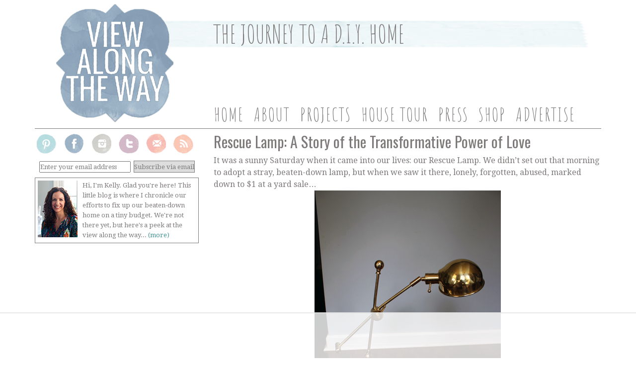

--- FILE ---
content_type: text/html; charset=UTF-8
request_url: https://www.viewalongtheway.com/2012/08/rescue-lamp-a-story-of-the-transformative-power-of-love/
body_size: 44952
content:
<!DOCTYPE html PUBLIC "-//W3C//DTD XHTML 1.0 Transitional//EN" "http://www.w3.org/TR/xhtml1/DTD/xhtml1-transitional.dtd"><html xmlns="http://www.w3.org/1999/xhtml" lang="en-US" xml:lang="en-US"><head profile="http://gmpg.org/xfn/11"><meta http-equiv="Content-Type" content="text/html; charset=UTF-8" /><title>How to Use Rub-n-Buff to Make a Brass Lamp Look like Expensive Bronze</title><meta name="viewport" content="width=device-width, initial-scale=1.0"/><script defer src="[data-uri]"></script><meta name='robots' content='index, follow, max-image-preview:large, max-snippet:-1, max-video-preview:-1' /><style>img:is([sizes="auto" i], [sizes^="auto," i]) { contain-intrinsic-size: 3000px 1500px }</style><style data-no-optimize="1" data-cfasync="false">.adthrive-ad {
		margin-top: 10px;
		margin-bottom: 10px;
		text-align: center;
		overflow-x: visible;
		clear: both;
		line-height: 0;
	}
	#inner {
overflow: visible;
}

body:not(.adthrive-device-phone) .adthrive-header {
width: 728px;
height: 90px;
}

body.adthrive-device-tablet .adthrive-header {
    width: 728px;
    height: 90px;
    margin-left: auto!important;
    margin-right: auto!important;
    margin-top: 20px!important;
}

@media only screen and (min-width: 1024px) and (max-width: 1200px) {
    .adthrive-header {
        margin-left: -104px!important;
        margin-top: -10px!important;
    }
}</style> <script data-no-optimize="1" data-cfasync="false">window.adthriveCLS = {
		enabledLocations: ['Content', 'Recipe'],
		injectedSlots: [],
		injectedFromPlugin: true,
		branch: '6f1f483',bucket: 'prod',			};
	window.adthriveCLS.siteAds = {"betaTester":false,"targeting":[{"value":"52e41fac28963d1e058a0fdf","key":"siteId"},{"value":"6233884d75a141708801defd","key":"organizationId"},{"value":"View Along the Way","key":"siteName"},{"value":"AdThrive Premium","key":"service"},{"value":"on","key":"bidding"},{"value":["Home Decor and Design","Crafts"],"key":"verticals"}],"siteUrl":"https://www.viewalongtheway.com/","siteId":"52e41fac28963d1e058a0fdf","siteName":"View Along the Way","breakpoints":{"tablet":768,"desktop":1024},"cloudflare":null,"adUnits":[{"sequence":null,"thirdPartyAdUnitName":null,"targeting":[{"value":["Header"],"key":"location"}],"devices":["desktop","tablet"],"name":"Header","sticky":false,"location":"Header","dynamic":{"pageSelector":"","spacing":0,"max":1,"lazyMax":null,"enable":true,"lazy":false,"elementSelector":"#header .widget-area","skip":0,"classNames":[],"position":"beforeend","every":1,"enabled":true},"stickyOverlapSelector":"","adSizes":[[728,90],[320,50],[320,100],[468,60]],"priority":399,"autosize":true},{"sequence":1,"thirdPartyAdUnitName":null,"targeting":[{"value":["Sidebar"],"key":"location"}],"devices":["desktop"],"name":"Sidebar_1","sticky":false,"location":"Sidebar","dynamic":{"pageSelector":"","spacing":0,"max":1,"lazyMax":null,"enable":true,"lazy":false,"elementSelector":"#sidebar .widget","skip":1,"classNames":["widget","sticky-sidebar-wrap"],"position":"afterend","every":1,"enabled":true},"stickyOverlapSelector":"","adSizes":[[160,600],[336,280],[320,50],[300,600],[250,250],[1,1],[320,100],[300,1050],[300,50],[300,420],[300,250]],"priority":299,"autosize":true},{"sequence":9,"thirdPartyAdUnitName":null,"targeting":[{"value":["Sidebar"],"key":"location"},{"value":true,"key":"sticky"}],"devices":["desktop"],"name":"Sidebar_9","sticky":true,"location":"Sidebar","dynamic":{"pageSelector":"","spacing":0,"max":1,"lazyMax":null,"enable":true,"lazy":false,"elementSelector":"#sidebar","skip":0,"classNames":["widget"],"position":"beforeend","every":1,"enabled":true},"stickyOverlapSelector":"#footer-widgets","adSizes":[[160,600],[336,280],[320,50],[300,600],[250,250],[1,1],[320,100],[300,1050],[300,50],[300,420],[300,250]],"priority":291,"autosize":true},{"sequence":null,"thirdPartyAdUnitName":null,"targeting":[{"value":["Content"],"key":"location"}],"devices":["phone","tablet"],"name":"Content","sticky":false,"location":"Content","dynamic":{"pageSelector":"body.blog, body.search, body.archive","spacing":0,"max":2,"lazyMax":null,"enable":true,"lazy":false,"elementSelector":"#content .post","skip":1,"classNames":[],"position":"beforebegin","every":3,"enabled":true},"stickyOverlapSelector":"","adSizes":[[728,90],[336,280],[320,50],[468,60],[970,90],[250,250],[1,1],[320,100],[970,250],[1,2],[300,50],[300,300],[552,334],[728,250],[300,250]],"priority":199,"autosize":true},{"sequence":null,"thirdPartyAdUnitName":null,"targeting":[{"value":["Content"],"key":"location"}],"devices":["desktop"],"name":"Content","sticky":false,"location":"Content","dynamic":{"pageSelector":"body.single, body.page","spacing":1,"max":3,"lazyMax":96,"enable":true,"lazy":true,"elementSelector":"#content .post .entry-content > *:not(h2):not(h3):not(center):not(br)","skip":4,"classNames":[],"position":"afterend","every":1,"enabled":true},"stickyOverlapSelector":"","adSizes":[[728,90],[336,280],[320,50],[468,60],[970,90],[250,250],[1,1],[320,100],[970,250],[1,2],[300,50],[300,300],[552,334],[728,250],[300,250]],"priority":199,"autosize":true},{"sequence":null,"thirdPartyAdUnitName":null,"targeting":[{"value":["Content"],"key":"location"}],"devices":["tablet"],"name":"Content","sticky":false,"location":"Content","dynamic":{"pageSelector":"body.single, body.page","spacing":0.7,"max":9,"lazyMax":90,"enable":true,"lazy":true,"elementSelector":"#content .post .entry-content > *:not(h2):not(h3):not(center):not(br)","skip":4,"classNames":[],"position":"afterend","every":1,"enabled":true},"stickyOverlapSelector":"","adSizes":[[728,90],[336,280],[320,50],[468,60],[970,90],[250,250],[1,1],[320,100],[970,250],[1,2],[300,50],[300,300],[552,334],[728,250],[300,250]],"priority":199,"autosize":true},{"sequence":null,"thirdPartyAdUnitName":null,"targeting":[{"value":["Content"],"key":"location"}],"devices":["phone"],"name":"Content","sticky":false,"location":"Content","dynamic":{"pageSelector":"body.single, body.page","spacing":1,"max":9,"lazyMax":90,"enable":true,"lazy":true,"elementSelector":"#content .entry-content > *:not(h2):not(h3):not(center):not(br)","skip":4,"classNames":[],"position":"afterend","every":1,"enabled":true},"stickyOverlapSelector":"","adSizes":[[728,90],[336,280],[320,50],[468,60],[970,90],[250,250],[1,1],[320,100],[970,250],[1,2],[300,50],[300,300],[552,334],[728,250],[300,250]],"priority":199,"autosize":true},{"sequence":null,"thirdPartyAdUnitName":null,"targeting":[{"value":["Footer"],"key":"location"},{"value":true,"key":"sticky"}],"devices":["phone","tablet","desktop"],"name":"Footer","sticky":true,"location":"Footer","dynamic":{"pageSelector":"","spacing":0,"max":1,"lazyMax":null,"enable":true,"lazy":false,"elementSelector":"body","skip":0,"classNames":[],"position":"beforeend","every":1,"enabled":true},"stickyOverlapSelector":"","adSizes":[[320,50],[320,100],[728,90],[970,90],[468,60],[1,1],[300,50]],"priority":-1,"autosize":true}],"adDensityLayout":{"mobile":{"adDensity":0.2,"onePerViewport":false},"pageOverrides":[],"desktop":{"adDensity":0.2,"onePerViewport":false}},"adDensityEnabled":true,"siteExperiments":[],"adTypes":{"sponsorTileDesktop":true,"interscrollerDesktop":true,"nativeBelowPostDesktop":true,"miniscroller":true,"largeFormatsMobile":true,"nativeMobileContent":true,"inRecipeRecommendationMobile":true,"nativeMobileRecipe":true,"sponsorTileMobile":true,"expandableCatalogAdsMobile":false,"frameAdsMobile":true,"outstreamMobile":true,"nativeHeaderMobile":true,"frameAdsDesktop":true,"inRecipeRecommendationDesktop":true,"expandableFooterDesktop":true,"nativeDesktopContent":true,"outstreamDesktop":true,"animatedFooter":true,"skylineHeader":false,"expandableFooter":true,"nativeDesktopSidebar":true,"videoFootersMobile":true,"videoFootersDesktop":true,"interscroller":true,"nativeDesktopRecipe":true,"nativeHeaderDesktop":true,"nativeBelowPostMobile":true,"expandableCatalogAdsDesktop":false,"largeFormatsDesktop":true},"adOptions":{"theTradeDesk":true,"usCmpClickWrap":{"enabled":false,"regions":[]},"undertone":true,"sidebarConfig":{"dynamicStickySidebar":{"minHeight":1800,"enabled":true,"blockedSelectors":[]}},"footerCloseButton":true,"teads":true,"seedtag":true,"redPandaOutstream":false,"pmp":true,"thirtyThreeAcross":true,"sharethrough":true,"optimizeVideoPlayersForEarnings":true,"removeVideoTitleWrapper":true,"pubMatic":true,"swoop":false,"contentTermsFooterEnabled":true,"infiniteScroll":false,"longerVideoAdPod":true,"yahoossp":true,"spa":false,"stickyContainerConfig":{"recipeDesktop":{"minHeight":null,"enabled":false},"blockedSelectors":[],"stickyHeaderSelectors":[],"content":{"minHeight":null,"enabled":false},"recipeMobile":{"minHeight":null,"enabled":false}},"yieldbotId":"ad35","sonobi":true,"gatedPrint":{"siteEmailServiceProviderId":null,"defaultOptIn":false,"closeButtonEnabled":false,"enabled":false,"newsletterPromptEnabled":false},"yieldmo":true,"footerSelector":"#wrap ~ center","consentMode":{"enabled":false,"customVendorList":""},"amazonUAM":true,"gamMCMEnabled":true,"gamMCMChildNetworkCode":"32463575","stickyContainerAds":false,"rubiconMediaMath":true,"rubicon":true,"conversant":true,"openx":true,"customCreativeEnabled":false,"secColor":"#000000","unruly":true,"mediaGrid":true,"bRealTime":true,"adInViewTime":null,"regulatory":{"privacyPolicyUrl":"","termsOfServiceUrl":""},"gumgum":true,"comscoreFooter":true,"desktopInterstitial":false,"amx":true,"footerCloseButtonDesktop":true,"ozone":true,"isAutoOptimized":false,"comscoreTAL":true,"targetaff":false,"bgColor":"#FFFFFF","tripleLiftMobile":true,"advancePlaylistOptions":{"playlistPlayer":{"enabled":true},"relatedPlayer":{"enabled":true,"applyToFirst":true}},"kargo":true,"liveRampATS":true,"footerCloseButtonMobile":true,"interstitialBlockedPageSelectors":"","prioritizeShorterVideoAds":true,"allowSmallerAdSizes":true,"comscore":"HomeDIY","blis":true,"wakeLock":{"desktopEnabled":true,"mobileValue":15,"mobileEnabled":true,"desktopValue":30},"mobileInterstitial":false,"tripleLift":true,"sensitiveCategories":["alc","conl","gamv"],"liveRamp":true,"adthriveEmailIdentity":true,"criteo":true,"nativo":true,"infiniteScrollOptions":{"selector":"","heightThreshold":0},"siteAttributes":{"mobileHeaderSelectors":[],"desktopHeaderSelectors":[]},"dynamicContentSlotLazyLoading":true,"clsOptimizedAds":true,"ogury":true,"verticals":["Home Decor and Design","Crafts"],"inImage":false,"stackadapt":true,"usCMP":{"regions":[],"defaultOptIn":false,"enabled":false,"strictMode":false},"advancePlaylist":true,"medianet":true,"delayLoading":false,"tripleLiftDesktop":false,"inImageZone":null,"appNexus":true,"rise":true,"liveRampId":"","infiniteScrollRefresh":false,"indexExchange":true},"siteAdsProfiles":[],"thirdPartySiteConfig":{"partners":{"discounts":[]}},"videoPlayers":{"contextual":{"autoplayCollapsibleEnabled":false,"overrideEmbedLocation":false,"defaultPlayerType":"static"},"videoEmbed":"wordpress","footerSelector":"","contentSpecificPlaylists":[],"players":[{"playlistId":"hREYR4C2","pageSelector":"body.single","devices":["mobile"],"mobileLocation":"bottom-left","description":"","skip":2,"title":"MY LATEST VIDEOS","type":"stickyPlaylist","enabled":true,"footerSelector":"","elementSelector":"#content .post .entry-content > *:not(h2):not(h3):not(center):not(br)","id":4045577,"position":"afterend","saveVideoCloseState":false,"shuffle":true,"mobileHeaderSelector":null,"playerId":"Cjfsr2t5"},{"devices":["desktop","mobile"],"description":"","id":4045573,"title":"Stationary related player - desktop and mobile","type":"stationaryRelated","enabled":true,"playerId":"UCzUJQqh"},{"playlistId":"hREYR4C2","pageSelector":"body.single","devices":["desktop"],"description":"","skip":2,"title":"MY LATEST VIDEOS","type":"stickyPlaylist","enabled":true,"footerSelector":"","elementSelector":"#content .post .entry-content > *:not(h2):not(h3):not(center):not(br)","id":4045576,"position":"afterend","saveVideoCloseState":false,"shuffle":true,"mobileHeaderSelector":null,"playerId":"Cjfsr2t5"},{"pageSelector":"","devices":["desktop"],"description":"","elementSelector":"","skip":0,"id":4045574,"position":"afterend","title":"Sticky related player - desktop","type":"stickyRelated","enabled":true,"playerId":"UCzUJQqh"},{"pageSelector":"","devices":["mobile"],"mobileLocation":"bottom-left","description":"","elementSelector":"","skip":0,"id":4045575,"position":"afterend","title":"Sticky related player - mobile","type":"stickyRelated","enabled":true,"playerId":"UCzUJQqh"}],"partners":{"theTradeDesk":true,"unruly":true,"mediaGrid":true,"undertone":true,"gumgum":true,"seedtag":true,"amx":true,"ozone":true,"pmp":true,"kargo":true,"connatix":true,"stickyOutstream":{"desktop":{"enabled":true},"blockedPageSelectors":"","mobileLocation":"bottom-left","allowOnHomepage":true,"mobile":{"enabled":true},"saveVideoCloseState":false,"mobileHeaderSelector":"","allowForPageWithStickyPlayer":{"enabled":true}},"sharethrough":true,"blis":true,"tripleLift":true,"pubMatic":true,"criteo":true,"yahoossp":true,"nativo":true,"stackadapt":true,"yieldmo":true,"amazonUAM":true,"medianet":true,"rubicon":true,"appNexus":true,"rise":true,"openx":true,"indexExchange":true}}};</script> <script data-no-optimize="1" data-cfasync="false">/*<![CDATA[*/(function(w, d) {
	w.adthrive = w.adthrive || {};
	w.adthrive.cmd = w.adthrive.cmd || [];
	w.adthrive.plugin = 'adthrive-ads-3.1.0';
	w.adthrive.host = 'ads.adthrive.com';
	w.adthrive.integration = 'plugin';

	var commitParam = (w.adthriveCLS && w.adthriveCLS.bucket !== 'prod' && w.adthriveCLS.branch) ? '&commit=' + w.adthriveCLS.branch : '';

	var s = d.createElement('script');
	s.async = true;
	s.referrerpolicy='no-referrer-when-downgrade';
	s.src = 'https://' + w.adthrive.host + '/sites/52e41fac28963d1e058a0fdf/ads.min.js?referrer=' + w.encodeURIComponent(w.location.href) + commitParam + '&cb=' + (Math.floor(Math.random() * 100) + 1) + '';
	var n = d.getElementsByTagName('script')[0];
	n.parentNode.insertBefore(s, n);
})(window, document);/*]]>*/</script> <meta name="description" content="Funny story and steps to how to makeover a yard sale lamp to look designer!" /><link rel="canonical" href="https://www.viewalongtheway.com/2012/08/rescue-lamp-a-story-of-the-transformative-power-of-love/" /><meta property="og:locale" content="en_US" /><meta property="og:type" content="article" /><meta property="og:title" content="How to Use Rub-n-Buff to Make a Brass Lamp Look like Expensive Bronze" /><meta property="og:description" content="Funny story and steps to how to makeover a yard sale lamp to look designer!" /><meta property="og:url" content="https://www.viewalongtheway.com/2012/08/rescue-lamp-a-story-of-the-transformative-power-of-love/" /><meta property="og:site_name" content="* View Along the Way *" /><meta property="article:published_time" content="2012-08-06T10:00:52+00:00" /><meta property="article:modified_time" content="2013-10-27T18:32:35+00:00" /><meta property="og:image" content="https://www.viewalongtheway.com/wp-content/uploads/2012/08/IMG_4933.jpg" /><meta property="og:image:width" content="375" /><meta property="og:image:height" content="563" /><meta property="og:image:type" content="image/jpeg" /><meta name="author" content="Kelly" /><meta name="twitter:label1" content="Written by" /><meta name="twitter:data1" content="Kelly" /><meta name="twitter:label2" content="Est. reading time" /><meta name="twitter:data2" content="2 minutes" /> <script type="application/ld+json" class="yoast-schema-graph">{"@context":"https://schema.org","@graph":[{"@type":"WebPage","@id":"https://www.viewalongtheway.com/2012/08/rescue-lamp-a-story-of-the-transformative-power-of-love/","url":"https://www.viewalongtheway.com/2012/08/rescue-lamp-a-story-of-the-transformative-power-of-love/","name":"How to Use Rub-n-Buff to Make a Brass Lamp Look like Expensive Bronze","isPartOf":{"@id":"https://www.viewalongtheway.com/#website"},"primaryImageOfPage":{"@id":"https://www.viewalongtheway.com/2012/08/rescue-lamp-a-story-of-the-transformative-power-of-love/#primaryimage"},"image":{"@id":"https://www.viewalongtheway.com/2012/08/rescue-lamp-a-story-of-the-transformative-power-of-love/#primaryimage"},"thumbnailUrl":"https://www.viewalongtheway.com/wp-content/uploads/2012/08/IMG_4933.jpg","datePublished":"2012-08-06T10:00:52+00:00","dateModified":"2013-10-27T18:32:35+00:00","author":{"@id":"https://www.viewalongtheway.com/#/schema/person/24261a99c61c3c16fab3529c34ae2383"},"description":"Funny story and steps to how to makeover a yard sale lamp to look designer!","breadcrumb":{"@id":"https://www.viewalongtheway.com/2012/08/rescue-lamp-a-story-of-the-transformative-power-of-love/#breadcrumb"},"inLanguage":"en-US","potentialAction":[{"@type":"ReadAction","target":["https://www.viewalongtheway.com/2012/08/rescue-lamp-a-story-of-the-transformative-power-of-love/"]}]},{"@type":"ImageObject","inLanguage":"en-US","@id":"https://www.viewalongtheway.com/2012/08/rescue-lamp-a-story-of-the-transformative-power-of-love/#primaryimage","url":"https://www.viewalongtheway.com/wp-content/uploads/2012/08/IMG_4933.jpg","contentUrl":"https://www.viewalongtheway.com/wp-content/uploads/2012/08/IMG_4933.jpg","width":375,"height":563,"caption":"Antique Bronze Desk/Task Lamp"},{"@type":"BreadcrumbList","@id":"https://www.viewalongtheway.com/2012/08/rescue-lamp-a-story-of-the-transformative-power-of-love/#breadcrumb","itemListElement":[{"@type":"ListItem","position":1,"name":"Home","item":"https://www.viewalongtheway.com/"},{"@type":"ListItem","position":2,"name":"Rescue Lamp: A Story of the Transformative Power of Love"}]},{"@type":"WebSite","@id":"https://www.viewalongtheway.com/#website","url":"https://www.viewalongtheway.com/","name":"* View Along the Way *","description":"Starts and Stops on the Journey to a DIY Home","potentialAction":[{"@type":"SearchAction","target":{"@type":"EntryPoint","urlTemplate":"https://www.viewalongtheway.com/?s={search_term_string}"},"query-input":"required name=search_term_string"}],"inLanguage":"en-US"},{"@type":"Person","@id":"https://www.viewalongtheway.com/#/schema/person/24261a99c61c3c16fab3529c34ae2383","name":"Kelly","sameAs":["https://twitter.com/kmarzka"]}]}</script> <link rel='dns-prefetch' href='//fonts.googleapis.com' /><link rel="alternate" type="application/rss+xml" title="* View Along the Way  * &raquo; Feed" href="https://www.viewalongtheway.com/feed/" /><link rel="alternate" type="application/rss+xml" title="* View Along the Way  * &raquo; Comments Feed" href="https://www.viewalongtheway.com/comments/feed/" /><link rel="alternate" type="application/rss+xml" title="* View Along the Way  * &raquo; Rescue Lamp: A Story of the Transformative Power of Love Comments Feed" href="https://www.viewalongtheway.com/2012/08/rescue-lamp-a-story-of-the-transformative-power-of-love/feed/" /> <script defer src="[data-uri]"></script> <link rel='stylesheet' id='minimum-theme-css' href='https://www.viewalongtheway.com/wp-content/cache/autoptimize/css/autoptimize_single_6c996c4c1266eee744942e48b2f8596d.css?ver=2.4.2' type='text/css' media='all' /><style id='wp-emoji-styles-inline-css' type='text/css'>img.wp-smiley, img.emoji {
		display: inline !important;
		border: none !important;
		box-shadow: none !important;
		height: 1em !important;
		width: 1em !important;
		margin: 0 0.07em !important;
		vertical-align: -0.1em !important;
		background: none !important;
		padding: 0 !important;
	}</style><link rel='stylesheet' id='wp-block-library-css' href='https://www.viewalongtheway.com/wp-includes/css/dist/block-library/style.min.css?ver=6.8.3' type='text/css' media='all' /><style id='classic-theme-styles-inline-css' type='text/css'>/*! This file is auto-generated */
.wp-block-button__link{color:#fff;background-color:#32373c;border-radius:9999px;box-shadow:none;text-decoration:none;padding:calc(.667em + 2px) calc(1.333em + 2px);font-size:1.125em}.wp-block-file__button{background:#32373c;color:#fff;text-decoration:none}</style><style id='global-styles-inline-css' type='text/css'>/*<![CDATA[*/:root{--wp--preset--aspect-ratio--square: 1;--wp--preset--aspect-ratio--4-3: 4/3;--wp--preset--aspect-ratio--3-4: 3/4;--wp--preset--aspect-ratio--3-2: 3/2;--wp--preset--aspect-ratio--2-3: 2/3;--wp--preset--aspect-ratio--16-9: 16/9;--wp--preset--aspect-ratio--9-16: 9/16;--wp--preset--color--black: #000000;--wp--preset--color--cyan-bluish-gray: #abb8c3;--wp--preset--color--white: #ffffff;--wp--preset--color--pale-pink: #f78da7;--wp--preset--color--vivid-red: #cf2e2e;--wp--preset--color--luminous-vivid-orange: #ff6900;--wp--preset--color--luminous-vivid-amber: #fcb900;--wp--preset--color--light-green-cyan: #7bdcb5;--wp--preset--color--vivid-green-cyan: #00d084;--wp--preset--color--pale-cyan-blue: #8ed1fc;--wp--preset--color--vivid-cyan-blue: #0693e3;--wp--preset--color--vivid-purple: #9b51e0;--wp--preset--gradient--vivid-cyan-blue-to-vivid-purple: linear-gradient(135deg,rgba(6,147,227,1) 0%,rgb(155,81,224) 100%);--wp--preset--gradient--light-green-cyan-to-vivid-green-cyan: linear-gradient(135deg,rgb(122,220,180) 0%,rgb(0,208,130) 100%);--wp--preset--gradient--luminous-vivid-amber-to-luminous-vivid-orange: linear-gradient(135deg,rgba(252,185,0,1) 0%,rgba(255,105,0,1) 100%);--wp--preset--gradient--luminous-vivid-orange-to-vivid-red: linear-gradient(135deg,rgba(255,105,0,1) 0%,rgb(207,46,46) 100%);--wp--preset--gradient--very-light-gray-to-cyan-bluish-gray: linear-gradient(135deg,rgb(238,238,238) 0%,rgb(169,184,195) 100%);--wp--preset--gradient--cool-to-warm-spectrum: linear-gradient(135deg,rgb(74,234,220) 0%,rgb(151,120,209) 20%,rgb(207,42,186) 40%,rgb(238,44,130) 60%,rgb(251,105,98) 80%,rgb(254,248,76) 100%);--wp--preset--gradient--blush-light-purple: linear-gradient(135deg,rgb(255,206,236) 0%,rgb(152,150,240) 100%);--wp--preset--gradient--blush-bordeaux: linear-gradient(135deg,rgb(254,205,165) 0%,rgb(254,45,45) 50%,rgb(107,0,62) 100%);--wp--preset--gradient--luminous-dusk: linear-gradient(135deg,rgb(255,203,112) 0%,rgb(199,81,192) 50%,rgb(65,88,208) 100%);--wp--preset--gradient--pale-ocean: linear-gradient(135deg,rgb(255,245,203) 0%,rgb(182,227,212) 50%,rgb(51,167,181) 100%);--wp--preset--gradient--electric-grass: linear-gradient(135deg,rgb(202,248,128) 0%,rgb(113,206,126) 100%);--wp--preset--gradient--midnight: linear-gradient(135deg,rgb(2,3,129) 0%,rgb(40,116,252) 100%);--wp--preset--font-size--small: 13px;--wp--preset--font-size--medium: 20px;--wp--preset--font-size--large: 36px;--wp--preset--font-size--x-large: 42px;--wp--preset--spacing--20: 0.44rem;--wp--preset--spacing--30: 0.67rem;--wp--preset--spacing--40: 1rem;--wp--preset--spacing--50: 1.5rem;--wp--preset--spacing--60: 2.25rem;--wp--preset--spacing--70: 3.38rem;--wp--preset--spacing--80: 5.06rem;--wp--preset--shadow--natural: 6px 6px 9px rgba(0, 0, 0, 0.2);--wp--preset--shadow--deep: 12px 12px 50px rgba(0, 0, 0, 0.4);--wp--preset--shadow--sharp: 6px 6px 0px rgba(0, 0, 0, 0.2);--wp--preset--shadow--outlined: 6px 6px 0px -3px rgba(255, 255, 255, 1), 6px 6px rgba(0, 0, 0, 1);--wp--preset--shadow--crisp: 6px 6px 0px rgba(0, 0, 0, 1);}:where(.is-layout-flex){gap: 0.5em;}:where(.is-layout-grid){gap: 0.5em;}body .is-layout-flex{display: flex;}.is-layout-flex{flex-wrap: wrap;align-items: center;}.is-layout-flex > :is(*, div){margin: 0;}body .is-layout-grid{display: grid;}.is-layout-grid > :is(*, div){margin: 0;}:where(.wp-block-columns.is-layout-flex){gap: 2em;}:where(.wp-block-columns.is-layout-grid){gap: 2em;}:where(.wp-block-post-template.is-layout-flex){gap: 1.25em;}:where(.wp-block-post-template.is-layout-grid){gap: 1.25em;}.has-black-color{color: var(--wp--preset--color--black) !important;}.has-cyan-bluish-gray-color{color: var(--wp--preset--color--cyan-bluish-gray) !important;}.has-white-color{color: var(--wp--preset--color--white) !important;}.has-pale-pink-color{color: var(--wp--preset--color--pale-pink) !important;}.has-vivid-red-color{color: var(--wp--preset--color--vivid-red) !important;}.has-luminous-vivid-orange-color{color: var(--wp--preset--color--luminous-vivid-orange) !important;}.has-luminous-vivid-amber-color{color: var(--wp--preset--color--luminous-vivid-amber) !important;}.has-light-green-cyan-color{color: var(--wp--preset--color--light-green-cyan) !important;}.has-vivid-green-cyan-color{color: var(--wp--preset--color--vivid-green-cyan) !important;}.has-pale-cyan-blue-color{color: var(--wp--preset--color--pale-cyan-blue) !important;}.has-vivid-cyan-blue-color{color: var(--wp--preset--color--vivid-cyan-blue) !important;}.has-vivid-purple-color{color: var(--wp--preset--color--vivid-purple) !important;}.has-black-background-color{background-color: var(--wp--preset--color--black) !important;}.has-cyan-bluish-gray-background-color{background-color: var(--wp--preset--color--cyan-bluish-gray) !important;}.has-white-background-color{background-color: var(--wp--preset--color--white) !important;}.has-pale-pink-background-color{background-color: var(--wp--preset--color--pale-pink) !important;}.has-vivid-red-background-color{background-color: var(--wp--preset--color--vivid-red) !important;}.has-luminous-vivid-orange-background-color{background-color: var(--wp--preset--color--luminous-vivid-orange) !important;}.has-luminous-vivid-amber-background-color{background-color: var(--wp--preset--color--luminous-vivid-amber) !important;}.has-light-green-cyan-background-color{background-color: var(--wp--preset--color--light-green-cyan) !important;}.has-vivid-green-cyan-background-color{background-color: var(--wp--preset--color--vivid-green-cyan) !important;}.has-pale-cyan-blue-background-color{background-color: var(--wp--preset--color--pale-cyan-blue) !important;}.has-vivid-cyan-blue-background-color{background-color: var(--wp--preset--color--vivid-cyan-blue) !important;}.has-vivid-purple-background-color{background-color: var(--wp--preset--color--vivid-purple) !important;}.has-black-border-color{border-color: var(--wp--preset--color--black) !important;}.has-cyan-bluish-gray-border-color{border-color: var(--wp--preset--color--cyan-bluish-gray) !important;}.has-white-border-color{border-color: var(--wp--preset--color--white) !important;}.has-pale-pink-border-color{border-color: var(--wp--preset--color--pale-pink) !important;}.has-vivid-red-border-color{border-color: var(--wp--preset--color--vivid-red) !important;}.has-luminous-vivid-orange-border-color{border-color: var(--wp--preset--color--luminous-vivid-orange) !important;}.has-luminous-vivid-amber-border-color{border-color: var(--wp--preset--color--luminous-vivid-amber) !important;}.has-light-green-cyan-border-color{border-color: var(--wp--preset--color--light-green-cyan) !important;}.has-vivid-green-cyan-border-color{border-color: var(--wp--preset--color--vivid-green-cyan) !important;}.has-pale-cyan-blue-border-color{border-color: var(--wp--preset--color--pale-cyan-blue) !important;}.has-vivid-cyan-blue-border-color{border-color: var(--wp--preset--color--vivid-cyan-blue) !important;}.has-vivid-purple-border-color{border-color: var(--wp--preset--color--vivid-purple) !important;}.has-vivid-cyan-blue-to-vivid-purple-gradient-background{background: var(--wp--preset--gradient--vivid-cyan-blue-to-vivid-purple) !important;}.has-light-green-cyan-to-vivid-green-cyan-gradient-background{background: var(--wp--preset--gradient--light-green-cyan-to-vivid-green-cyan) !important;}.has-luminous-vivid-amber-to-luminous-vivid-orange-gradient-background{background: var(--wp--preset--gradient--luminous-vivid-amber-to-luminous-vivid-orange) !important;}.has-luminous-vivid-orange-to-vivid-red-gradient-background{background: var(--wp--preset--gradient--luminous-vivid-orange-to-vivid-red) !important;}.has-very-light-gray-to-cyan-bluish-gray-gradient-background{background: var(--wp--preset--gradient--very-light-gray-to-cyan-bluish-gray) !important;}.has-cool-to-warm-spectrum-gradient-background{background: var(--wp--preset--gradient--cool-to-warm-spectrum) !important;}.has-blush-light-purple-gradient-background{background: var(--wp--preset--gradient--blush-light-purple) !important;}.has-blush-bordeaux-gradient-background{background: var(--wp--preset--gradient--blush-bordeaux) !important;}.has-luminous-dusk-gradient-background{background: var(--wp--preset--gradient--luminous-dusk) !important;}.has-pale-ocean-gradient-background{background: var(--wp--preset--gradient--pale-ocean) !important;}.has-electric-grass-gradient-background{background: var(--wp--preset--gradient--electric-grass) !important;}.has-midnight-gradient-background{background: var(--wp--preset--gradient--midnight) !important;}.has-small-font-size{font-size: var(--wp--preset--font-size--small) !important;}.has-medium-font-size{font-size: var(--wp--preset--font-size--medium) !important;}.has-large-font-size{font-size: var(--wp--preset--font-size--large) !important;}.has-x-large-font-size{font-size: var(--wp--preset--font-size--x-large) !important;}
:where(.wp-block-post-template.is-layout-flex){gap: 1.25em;}:where(.wp-block-post-template.is-layout-grid){gap: 1.25em;}
:where(.wp-block-columns.is-layout-flex){gap: 2em;}:where(.wp-block-columns.is-layout-grid){gap: 2em;}
:root :where(.wp-block-pullquote){font-size: 1.5em;line-height: 1.6;}/*]]>*/</style><link rel='stylesheet' id='titan-adminbar-styles-css' href='https://www.viewalongtheway.com/wp-content/cache/autoptimize/css/autoptimize_single_1731ecad1733ac38dafec6a51454ec5f.css?ver=7.3.4' type='text/css' media='all' /><link rel='stylesheet' id='google-fonts-css' href='//fonts.googleapis.com/css?family=Amatic+SC%7COswald%7CDroid+Serif&#038;ver=2.4.2' type='text/css' media='all' /> <script type="text/javascript" src="https://www.viewalongtheway.com/wp-includes/js/jquery/jquery.min.js?ver=3.7.1" id="jquery-core-js"></script> <script defer type="text/javascript" src="https://www.viewalongtheway.com/wp-includes/js/jquery/jquery-migrate.min.js?ver=3.4.1" id="jquery-migrate-js"></script> <!--[if lt IE 9]> <script type="text/javascript" src="https://www.viewalongtheway.com/wp-content/themes/genesis/lib/js/html5shiv.min.js?ver=3.7.3" id="html5shiv-js"></script> <![endif]--><link rel="https://api.w.org/" href="https://www.viewalongtheway.com/wp-json/" /><link rel="alternate" title="JSON" type="application/json" href="https://www.viewalongtheway.com/wp-json/wp/v2/posts/8720" /><link rel="EditURI" type="application/rsd+xml" title="RSD" href="https://www.viewalongtheway.com/xmlrpc.php?rsd" /><link rel='shortlink' href='https://www.viewalongtheway.com/?p=8720' /><link rel="alternate" title="oEmbed (JSON)" type="application/json+oembed" href="https://www.viewalongtheway.com/wp-json/oembed/1.0/embed?url=https%3A%2F%2Fwww.viewalongtheway.com%2F2012%2F08%2Frescue-lamp-a-story-of-the-transformative-power-of-love%2F" /><link rel="alternate" title="oEmbed (XML)" type="text/xml+oembed" href="https://www.viewalongtheway.com/wp-json/oembed/1.0/embed?url=https%3A%2F%2Fwww.viewalongtheway.com%2F2012%2F08%2Frescue-lamp-a-story-of-the-transformative-power-of-love%2F&#038;format=xml" /><link rel="dns-prefetch" href="https://ads.adthrive.com/"><link rel="preconnect" href="https://ads.adthrive.com/"><link rel="preconnect" href="https://ads.adthrive.com/" crossorigin><link rel="icon" href="https://www.viewalongtheway.com/wp-content/themes/minimum/images/favicon.ico" /> <script>(function(i,s,o,g,r,a,m){i['GoogleAnalyticsObject']=r;i[r]=i[r]||function(){
  (i[r].q=i[r].q||[]).push(arguments)},i[r].l=1*new Date();a=s.createElement(o),
  m=s.getElementsByTagName(o)[0];a.async=1;a.src=g;m.parentNode.insertBefore(a,m)
  })(window,document,'script','//www.google-analytics.com/analytics.js','ga');

  ga('create', 'UA-20519193-1', 'auto');
  ga('send', 'pageview');</script>  <script async src="https://www.googletagmanager.com/gtag/js?id=G-DZP508M22V"></script> <script defer src="[data-uri]"></script> <script defer src="[data-uri]"></script> <meta name="google-site-verification" content="v6Gi1T8xtOTMSkE4C3GJYmVKoMjxbfMS7EmBT-JdVq8" /><meta name="google-site-verification" content="eDxysuKh9XKns_Sn4FFhnguAGntTdQOfC0cWau1_soI" /><meta name="google-site-verification" content="7V8_fuIAgHzSl4fqFxwurCl9N6VcbQ31HIeuqJXzrCQ" /><meta name="pinterest-rich-pin" content="false" /><style type="text/css" id="custom-background-css">body.custom-background { background-color: #ffffff; }</style> <script data-no-optimize='1' data-cfasync='false' id='cls-disable-ads-6f1f483'>/*<![CDATA[*/var cls_disable_ads=function(t){"use strict";window.adthriveCLS.buildDate="2025-05-30";const e="Content",i="Recipe";const s=new class{info(t,e,...i){this.call(console.info,t,e,...i)}warn(t,e,...i){this.call(console.warn,t,e,...i)}error(t,e,...i){this.call(console.error,t,e,...i),this.sendErrorLogToCommandQueue(t,e,...i)}event(t,e,...i){var s;"debug"===(null==(s=window.adthriveCLS)?void 0:s.bucket)&&this.info(t,e)}sendErrorLogToCommandQueue(t,e,...i){window.adthrive=window.adthrive||{},window.adthrive.cmd=window.adthrive.cmd||[],window.adthrive.cmd.push((()=>{void 0!==window.adthrive.logError&&"function"==typeof window.adthrive.logError&&window.adthrive.logError(t,e,i)}))}call(t,e,i,...s){const o=[`%c${e}::${i} `],a=["color: #999; font-weight: bold;"];s.length>0&&"string"==typeof s[0]&&o.push(s.shift()),a.push(...s);try{Function.prototype.apply.call(t,console,[o.join(""),...a])}catch(t){return void console.error(t)}}},o=t=>{const e=window.location.href;return t.some((t=>new RegExp(t,"i").test(e)))};class a{checkCommandQueue(){this.adthrive&&this.adthrive.cmd&&this.adthrive.cmd.forEach((t=>{const e=t.toString(),i=this.extractAPICall(e,"disableAds");i&&this.disableAllAds(this.extractPatterns(i));const s=this.extractAPICall(e,"disableContentAds");s&&this.disableContentAds(this.extractPatterns(s));const o=this.extractAPICall(e,"disablePlaylistPlayers");o&&this.disablePlaylistPlayers(this.extractPatterns(o))}))}extractPatterns(t){const e=t.match(/["'](.*?)['"]/g);if(null!==e)return e.map((t=>t.replace(/["']/g,"")))}extractAPICall(t,e){const i=new RegExp(e+"\\((.*?)\\)","g"),s=t.match(i);return null!==s&&s[0]}disableAllAds(t){t&&!o(t)||(this.all=!0,this.reasons.add("all_page"))}disableContentAds(t){t&&!o(t)||(this.content=!0,this.recipe=!0,this.locations.add(e),this.locations.add(i),this.reasons.add("content_plugin"))}disablePlaylistPlayers(t){t&&!o(t)||(this.video=!0,this.locations.add("Video"),this.reasons.add("video_page"))}urlHasEmail(t){if(!t)return!1;return null!==/([A-Z0-9._%+-]+(@|%(25)*40)[A-Z0-9.-]+\.[A-Z]{2,})/i.exec(t)}constructor(t){this.adthrive=t,this.all=!1,this.content=!1,this.recipe=!1,this.video=!1,this.locations=new Set,this.reasons=new Set,(this.urlHasEmail(window.location.href)||this.urlHasEmail(window.document.referrer))&&(this.all=!0,this.reasons.add("all_email"));try{this.checkCommandQueue(),null!==document.querySelector(".tag-novideo")&&(this.video=!0,this.locations.add("Video"),this.reasons.add("video_tag"))}catch(t){s.error("ClsDisableAds","checkCommandQueue",t)}}}const n=window.adthriveCLS;return n&&(n.disableAds=new a(window.adthrive)),t.ClsDisableAds=a,t}({});/*]]>*/</script><script data-no-optimize='1' data-cfasync='false' id='cls-header-insertion-6f1f483'>/*<![CDATA[*/var cls_header_insertion=function(e){"use strict";window.adthriveCLS.buildDate="2025-05-30";const t="Content",i="Recipe",s="Footer",a="Header_1",n="Header",o="Sidebar";const l=new class{info(e,t,...i){this.call(console.info,e,t,...i)}warn(e,t,...i){this.call(console.warn,e,t,...i)}error(e,t,...i){this.call(console.error,e,t,...i),this.sendErrorLogToCommandQueue(e,t,...i)}event(e,t,...i){var s;"debug"===(null==(s=window.adthriveCLS)?void 0:s.bucket)&&this.info(e,t)}sendErrorLogToCommandQueue(e,t,...i){window.adthrive=window.adthrive||{},window.adthrive.cmd=window.adthrive.cmd||[],window.adthrive.cmd.push((()=>{void 0!==window.adthrive.logError&&"function"==typeof window.adthrive.logError&&window.adthrive.logError(e,t,i)}))}call(e,t,i,...s){const a=[`%c${t}::${i} `],n=["color: #999; font-weight: bold;"];s.length>0&&"string"==typeof s[0]&&a.push(s.shift()),n.push(...s);try{Function.prototype.apply.call(e,console,[a.join(""),...n])}catch(e){return void console.error(e)}}},r=(e,t)=>null==e||e!=e?t:e,c=(e=>{const t={};return function(...i){const s=JSON.stringify(i);if(t[s])return t[s];const a=e.apply(this,i);return t[s]=a,a}})((()=>{const e=navigator.userAgent,t=/Tablet|iPad|Playbook|Nook|webOS|Kindle|Android (?!.*Mobile).*Safari|CrOS/i.test(e);return/Mobi|iP(hone|od)|Opera Mini/i.test(e)&&!t})),d=["siteId","siteName","adOptions","breakpoints","adUnits"],h=(e,t=d)=>{if(!e)return!1;for(let i=0;i<t.length;i++)if(!e[t[i]])return!1;return!0};class u{}class m extends u{get(){if(this._probability<0||this._probability>1)throw new Error(`Invalid probability: ${this._probability}`);return Math.random()<this._probability}constructor(e){super(),this._probability=e}}class b{get enabled(){return!!this._clsGlobalData&&!!this._clsGlobalData.siteAds&&h(this._clsGlobalData.siteAds)}get error(){return!(!this._clsGlobalData||!this._clsGlobalData.error)}set siteAds(e){this._clsGlobalData.siteAds=e}get siteAds(){return this._clsGlobalData.siteAds}set disableAds(e){this._clsGlobalData.disableAds=e}get disableAds(){return this._clsGlobalData.disableAds}set enabledLocations(e){this._clsGlobalData.enabledLocations=e}get enabledLocations(){return this._clsGlobalData.enabledLocations}get injectedFromPlugin(){return this._clsGlobalData.injectedFromPlugin}set injectedFromPlugin(e){this._clsGlobalData.injectedFromPlugin=e}get injectedFromSiteAds(){return this._clsGlobalData.injectedFromSiteAds}set injectedFromSiteAds(e){this._clsGlobalData.injectedFromSiteAds=e}overwriteInjectedSlots(e){this._clsGlobalData.injectedSlots=e}setInjectedSlots(e){this._clsGlobalData.injectedSlots=this._clsGlobalData.injectedSlots||[],this._clsGlobalData.injectedSlots.push(e)}get injectedSlots(){return this._clsGlobalData.injectedSlots}setInjectedVideoSlots(e){this._clsGlobalData.injectedVideoSlots=this._clsGlobalData.injectedVideoSlots||[],this._clsGlobalData.injectedVideoSlots.push(e)}get injectedVideoSlots(){return this._clsGlobalData.injectedVideoSlots}setInjectedScripts(e){this._clsGlobalData.injectedScripts=this._clsGlobalData.injectedScripts||[],this._clsGlobalData.injectedScripts.push(e)}get getInjectedScripts(){return this._clsGlobalData.injectedScripts}setExperiment(e,t,i=!1){this._clsGlobalData.experiments=this._clsGlobalData.experiments||{},this._clsGlobalData.siteExperiments=this._clsGlobalData.siteExperiments||{};(i?this._clsGlobalData.siteExperiments:this._clsGlobalData.experiments)[e]=t}getExperiment(e,t=!1){const i=t?this._clsGlobalData.siteExperiments:this._clsGlobalData.experiments;return i&&i[e]}setWeightedChoiceExperiment(e,t,i=!1){this._clsGlobalData.experimentsWeightedChoice=this._clsGlobalData.experimentsWeightedChoice||{},this._clsGlobalData.siteExperimentsWeightedChoice=this._clsGlobalData.siteExperimentsWeightedChoice||{};(i?this._clsGlobalData.siteExperimentsWeightedChoice:this._clsGlobalData.experimentsWeightedChoice)[e]=t}getWeightedChoiceExperiment(e,t=!1){var i,s;const a=t?null==(i=this._clsGlobalData)?void 0:i.siteExperimentsWeightedChoice:null==(s=this._clsGlobalData)?void 0:s.experimentsWeightedChoice;return a&&a[e]}get branch(){return this._clsGlobalData.branch}get bucket(){return this._clsGlobalData.bucket}set videoDisabledFromPlugin(e){this._clsGlobalData.videoDisabledFromPlugin=e}get videoDisabledFromPlugin(){return this._clsGlobalData.videoDisabledFromPlugin}set targetDensityLog(e){this._clsGlobalData.targetDensityLog=e}get targetDensityLog(){return this._clsGlobalData.targetDensityLog}get removeVideoTitleWrapper(){return this._clsGlobalData.siteAds.adOptions.removeVideoTitleWrapper}constructor(){this._clsGlobalData=window.adthriveCLS}}class p{setExperimentKey(e=!1){this._clsOptions.setExperiment(this.abgroup,this.result,e)}constructor(){this._clsOptions=new b,this.shouldUseCoreExperimentsConfig=!1}}class g extends p{get result(){return this._result}run(){return new m(this.weight).get()}constructor(e){super(),this._result=!1,this.key="ParallaxAdsExperiment",this.abgroup="parallax",this._choices=[{choice:!0},{choice:!1}],this.weight=0;!!c()&&e.largeFormatsMobile&&(this._result=this.run(),this.setExperimentKey())}}const _=[[728,90],[300,250],[300,600],[320,50],[970,250],[160,600],[300,1050],[336,280],[970,90],[300,50],[320,100],[468,60],[250,250],[120,240],[1,1],[300,300],[552,334],[300,420],[728,250],[320,300],[300,390]],y=[[300,600],[160,600]],D=new Map([[s,1],[n,2],[o,3],[t,4],[i,5],["Sidebar_sticky",6],["Below Post",7]]),v=(e,t)=>{const{location:a,sticky:n}=e;if(a===i&&t){const{recipeMobile:e,recipeDesktop:i}=t;if(c()&&(null==e?void 0:e.enabled))return!0;if(!c()&&(null==i?void 0:i.enabled))return!0}return a===s||n},S=(e,a)=>{const l=a.adUnits,d=(e=>!!e.adTypes&&new g(e.adTypes).result)(a);return l.filter((e=>void 0!==e.dynamic&&e.dynamic.enabled)).map((l=>{const h=l.location.replace(/\s+/g,"_"),u="Sidebar"===h?0:2;return{auctionPriority:D.get(h)||8,location:h,sequence:r(l.sequence,1),sizes:(m=l.adSizes,_.filter((([e,t])=>m.some((([i,s])=>e===i&&t===s))))).filter((t=>((e,[t,a],l)=>{const{location:r,sequence:d}=e;if(r===s)return!("phone"===l&&320===t&&100===a);if(r===n)return!0;if(r===i)return!(c()&&"phone"===l&&(300===t&&390===a||320===t&&300===a));if(r===o){const t=e.adSizes.some((([,e])=>e<=300)),i=a>300;return!(!i||t)||9===d||(d&&d<=5?!i||e.sticky:!i)}return!0})(l,t,e))).concat(d&&l.location===t?y:[]),devices:l.devices,pageSelector:r(l.dynamic.pageSelector,"").trim(),elementSelector:r(l.dynamic.elementSelector,"").trim(),position:r(l.dynamic.position,"beforebegin"),max:Math.floor(r(l.dynamic.max,0)),spacing:r(l.dynamic.spacing,0),skip:Math.floor(r(l.dynamic.skip,0)),every:Math.max(Math.floor(r(l.dynamic.every,1)),1),classNames:l.dynamic.classNames||[],sticky:v(l,a.adOptions.stickyContainerConfig),stickyOverlapSelector:r(l.stickyOverlapSelector,"").trim(),autosize:l.autosize,special:r(l.targeting,[]).filter((e=>"special"===e.key)).reduce(((e,t)=>e.concat(...t.value)),[]),lazy:r(l.dynamic.lazy,!1),lazyMax:r(l.dynamic.lazyMax,u),lazyMaxDefaulted:0!==l.dynamic.lazyMax&&!l.dynamic.lazyMax,name:l.name};var m}))},w=(e,t)=>{const i=(e=>{let t=e.clientWidth;if(getComputedStyle){const i=getComputedStyle(e,null);t-=parseFloat(i.paddingLeft||"0")+parseFloat(i.paddingRight||"0")}return t})(t),s=e.sticky&&e.location===o;return e.sizes.filter((t=>{const a=!e.autosize||(t[0]<=i||t[0]<=320),n=!s||t[1]<=window.innerHeight-100;return a&&n}))},G=e=>`adthrive-${e.location.replace("_","-").toLowerCase()}`;class f{start(){try{const e=S(this._device,this.adthriveCLS.siteAds).filter((e=>this.locationEnabled(e))).filter((e=>{return t=e,i=this._device,t.devices.includes(i);var t,i}));for(let t=0;t<e.length;t++)window.requestAnimationFrame(this.inject.bind(this,e[t],document))}catch(e){l.error("ClsHeaderInjector","start",e)}}inject(e,t=document){if("complete"===document.readyState)return;if(0!==e.pageSelector.length){if(!document.querySelector(e.pageSelector))return void window.requestAnimationFrame(this.inject.bind(this,e,document))}const i=this.getElements(e.elementSelector,t);if(i){const s=this.getDynamicElementId(e),n=G(e),o=(e=>`${G(e)}-${e.sequence}`)(e),l=[n,o,...e.classNames],r=this.addAd(i,s,e.position,l);if(r){const i=w(e,r);if(i.length>0){const s={clsDynamicAd:e,dynamicAd:e,element:r,sizes:i,name:a,infinite:t!==document};this.adthriveCLS.injectedSlots.some((e=>e.name===a))||this.adthriveCLS.injectedSlots.push(s),r.style.minHeight=this.deviceToMinHeight[this._device]}}}else window.requestAnimationFrame(this.inject.bind(this,e,document))}getDynamicElementId(e){return`AdThrive_${e.location}_${e.sequence}_${this._device}`}getElements(e,t=document){return t.querySelector(e)}addAd(e,t,i,s=[]){if(!document.getElementById(t)){const a=`<div id="${t}" class="adthrive-ad ${s.join(" ")}"></div>`;e.insertAdjacentHTML(i,a)}return document.getElementById(t)}locationEnabled(e){return!(this.adthriveCLS.disableAds&&this.adthriveCLS.disableAds.all)&&e.location===n&&1===e.sequence&&1===e.max&&0===e.spacing}constructor(e){this.adthriveCLS=e,this.deviceToMinHeight={desktop:"90px",tablet:"90px",phone:"50px"};const{tablet:t,desktop:i}=this.adthriveCLS.siteAds.breakpoints;this._device=((e,t)=>{const i=window.innerWidth;return i>=t?"desktop":i>=e?"tablet":"phone"})(t,i)}}return(()=>{const e=window.adthriveCLS;e&&e.siteAds&&h(e.siteAds)&&window.requestAnimationFrame&&new f(e).start()})(),e.ClsHeaderInjector=f,e}({});/*]]>*/</script></head><body class="wp-singular post-template-default single single-post postid-8720 single-format-standard custom-background wp-theme-genesis wp-child-theme-minimum custom-header sidebar-content"><div id="wrap"><div id="header"><div class="wrap"><div id="title-area"><p id="title"><a href="https://www.viewalongtheway.com/">* View Along the Way  *</a></p></div><div class="widget-area header-widget-area"><div id="text-38" class="widget widget_text"><div class="widget-wrap"><div class="textwidget"><ul id="logo1">  <li id="logo"><a href="/"></a></li>    </ul><ul id="banner1">  <li id="banner"><a href="/"></a></li>    </ul></div></div></div><div id="text-42" class="widget widget_text"><div class="widget-wrap"><div class="textwidget"><ul id="socialbuttons"><li id="twitter"><a target="_blank" href="https://twitter.com/viewalongtheway"></a></li><li id="facebook"><a target="_blank" href="https://www.facebook.com/ViewAlongTheWay"></a></li><li id="pintrest"><a target="_blank" href="https://www.pinterest.com/kellym2/"></a></li><li id="emailsub"><a target="_blank" href="mailto:kelly@vatwblog.com"></a></li><li id="rss"><a target="_blank" href="http://feeds.feedburner.com/viewalongtheway"></a></li><li id="instagram"><a target="_blank" href="https://instagram.com/viewalongtheway"></a></li></ul> <br></div></div></div><div id="text-41" class="widget widget_text"><div class="widget-wrap"><div class="textwidget">The Journey to a D.I.Y. Home</div></div></div></div></div></div><div id="nav"><div class="wrap"><ul id="menu-navigation" class="menu genesis-nav-menu menu-primary js-superfish"><li id="menu-item-11958" class="menu-item menu-item-type-custom menu-item-object-custom menu-item-11958"><a href="http://viewalongway.wpengine.com/">Home</a></li><li id="menu-item-11959" class="menu-item menu-item-type-post_type menu-item-object-page menu-item-11959"><a href="https://www.viewalongtheway.com/about/">About</a></li><li id="menu-item-11962" class="menu-item menu-item-type-post_type menu-item-object-page menu-item-11962"><a href="https://www.viewalongtheway.com/project-gallery/">Projects</a></li><li id="menu-item-11961" class="menu-item menu-item-type-post_type menu-item-object-page menu-item-11961"><a href="https://www.viewalongtheway.com/housetour/">House Tour</a></li><li id="menu-item-11963" class="menu-item menu-item-type-post_type menu-item-object-page menu-item-11963"><a href="https://www.viewalongtheway.com/featured/">Press</a></li><li id="menu-item-11998" class="menu-item menu-item-type-post_type menu-item-object-page menu-item-11998"><a href="https://www.viewalongtheway.com/shop/">Shop</a></li><li id="menu-item-11960" class="menu-item menu-item-type-post_type menu-item-object-page menu-item-11960"><a href="https://www.viewalongtheway.com/advertise/">Advertise</a></li></ul></div></div><div id="page-title"><div class="wrap"><p>From the Blog<a class="page-title-button" href="#">Subscribe Now</a></p></div></div><div id="inner"><div class="wrap"><div id="content-sidebar-wrap"><div id="content" class="hfeed"><div class="post-8720 post type-post status-publish format-standard has-post-thumbnail hentry category-projects category-silliness category-tutorial entry"><h1 class="entry-title">Rescue Lamp: A Story of the Transformative Power of Love</h1><div class="entry-content"><p>It was a sunny Saturday when it came into our lives: our Rescue Lamp. We didn&#8217;t set out that morning to adopt a stray, beaten-down lamp, but when we saw it there, lonely, forgotten, abused, marked down to $1 at a yard sale&#8230;<br /> <a href="http://viewalongway.wpengine.com/2012/08/rescue-lamp-a-story-of-the-transformative-power-of-love/img_4147/" rel="attachment wp-att-8721"><img decoding="async" src="/wp-content/uploads/2012/08/IMG_4147.jpg" alt="Shiny brass desk/task lamp before" title="Shiny brass desk/task lamp before" width="375" height="563" class="aligncenter size-full wp-image-8721" srcset="https://www.viewalongtheway.com/wp-content/uploads/2012/08/IMG_4147.jpg 375w, https://www.viewalongtheway.com/wp-content/uploads/2012/08/IMG_4147-199x300.jpg 199w" sizes="(max-width: 375px) 100vw, 375px" /></a><br /> We knew we had to rescue it and give it a good home.</p><p>It appeared Lamp had been abandoned to fend for itself, and there was evidence it had been abused, such as its broken leg:<br /> <a href="http://viewalongway.wpengine.com/2012/08/rescue-lamp-a-story-of-the-transformative-power-of-love/img_41521/" rel="attachment wp-att-8722"><img decoding="async" src="/wp-content/uploads/2012/08/IMG_41521.jpg" alt="Shiny brass task lamp with broken leg" title="Shiny brass task lamp with broken leg" width="526" height="351" class="aligncenter size-full wp-image-8722" srcset="https://www.viewalongtheway.com/wp-content/uploads/2012/08/IMG_41521.jpg 526w, https://www.viewalongtheway.com/wp-content/uploads/2012/08/IMG_41521-300x200.jpg 300w" sizes="(max-width: 526px) 100vw, 526px" /></a><br /> (It couldn&#8217;t even stand up straight.)<br /> <a href="http://viewalongway.wpengine.com/2012/08/rescue-lamp-a-story-of-the-transformative-power-of-love/img_4151/" rel="attachment wp-att-8730"><img loading="lazy" decoding="async" src="/wp-content/uploads/2012/08/IMG_4151.jpg" alt="Bent lamp base" title="Bent lamp base" width="526" height="351" class="aligncenter size-full wp-image-8730" srcset="https://www.viewalongtheway.com/wp-content/uploads/2012/08/IMG_4151.jpg 526w, https://www.viewalongtheway.com/wp-content/uploads/2012/08/IMG_4151-300x200.jpg 300w" sizes="auto, (max-width: 526px) 100vw, 526px" /></a><br /> Plus a few wayward bruises&#8230;<br /> <a href="http://viewalongway.wpengine.com/2012/08/rescue-lamp-a-story-of-the-transformative-power-of-love/img_41531/" rel="attachment wp-att-8723"><img loading="lazy" decoding="async" src="/wp-content/uploads/2012/08/IMG_41531.jpg" alt="Bent lamp base on brass task lamp" title="Bent lamp base on brass task lamp" width="526" height="351" class="aligncenter size-full wp-image-8723" srcset="https://www.viewalongtheway.com/wp-content/uploads/2012/08/IMG_41531.jpg 526w, https://www.viewalongtheway.com/wp-content/uploads/2012/08/IMG_41531-300x200.jpg 300w" sizes="auto, (max-width: 526px) 100vw, 526px" /></a><br /> &#8230;its skinny appearance and, most of all, its skittish, shamed demeanor:<br /> <a href="http://viewalongway.wpengine.com/2012/08/rescue-lamp-a-story-of-the-transformative-power-of-love/img_4165-2/" rel="attachment wp-att-8727"><img loading="lazy" decoding="async" src="/wp-content/uploads/2012/08/IMG_41651.jpg" alt="Skittish, undernourished brass task lamp" title="Skittish, undernourished brass task lamp" width="375" height="563" class="aligncenter size-full wp-image-8727" srcset="https://www.viewalongtheway.com/wp-content/uploads/2012/08/IMG_41651.jpg 375w, https://www.viewalongtheway.com/wp-content/uploads/2012/08/IMG_41651-199x300.jpg 199w" sizes="auto, (max-width: 375px) 100vw, 375px" /></a><br /> The first step to Lamp&#8217;s rehabilitation was to mend its broken bones and heal its bruises. Andy took on the role of physical therapist, and had it mended and straight in no time, with the use of needlenose pliers and sheer, manly, brute strength.<br /> <a href="http://viewalongway.wpengine.com/2012/08/rescue-lamp-a-story-of-the-transformative-power-of-love/img_4175/" rel="attachment wp-att-8731"><img loading="lazy" decoding="async" src="/wp-content/uploads/2012/08/IMG_4175.jpg" alt="Straight brass task lamp" title="Straight brass task lamp" width="375" height="563" class="aligncenter size-full wp-image-8731" srcset="https://www.viewalongtheway.com/wp-content/uploads/2012/08/IMG_4175.jpg 375w, https://www.viewalongtheway.com/wp-content/uploads/2012/08/IMG_4175-199x300.jpg 199w" sizes="auto, (max-width: 375px) 100vw, 375px" /></a><br /> We were relieved to see Lamp&#8217;s bones heal, and see it begin to stand up a little straighter, but we knew there was more to be done to make it beautiful. Enter Rub-n-buff, Antique Gold, which <a href="https://www.amazon.com/dp/B00081HYDM/ref=as_li_ss_til?tag=viealotheway-20&#038;camp=0&#038;creative=0&#038;linkCode=as4&#038;creativeASIN=B00081HYDM&#038;adid=19992TG04GRG3Q0JWEE3&#038;">I picked up here</a>.<br /> <a href="https://www.amazon.com/dp/B00081HYDM/ref=as_li_ss_til?tag=viealotheway-20&amp;camp=0&amp;creative=0&amp;linkCode=as4&amp;creativeASIN=B00081HYDM&amp;adid=19992TG04GRG3Q0JWEE3&amp;"><img loading="lazy" decoding="async" src="/wp-content/uploads/2012/08/Antique_Gold_Rub-n-Buff.jpg" alt="Rub-n-buff antique gold" title="Rub-n-buff antique gold" width="266" height="118" class="aligncenter size-full wp-image-8732" /></a><center><a href="https://pinterest.com/pin/create/button/?url=http%3A%2F%2Fviewalongway.wpengine.com%2F2012%2F08%2Frescue-lamp-a-story-of-the-transformative-power-of-love&#038;media=http%3A%2F%2Fviewalongway.wpengine.com%2Fwp-content%2Fuploads%2F2012%2F08%2FAntique_Gold_Rub-n-Buff.jpg&#038;description=Rub-n-buff%3A%20to%20make%20over%20metals%2C%20light%20fixtures%2C%20drawer%20hardware%20and%20more.%20Magical%20stuff!" class="pin-it-button" count-layout="none"></a></center><br /> (Remember in the last post when <a href="http://viewalongway.wpengine.com/2012/08/whats-your-take-brass-and-bronze-in-decor/">we talked about the brass/bronze decor trend</a>? It was all a ploy by me to make you think I&#8217;m not crazy for trying to make this shiny brass lamp look like antique bronze with a natural patina.)</p><p>I squeezed some Rub-n-Buff onto a sock and began massaging Lamp.<br /> <a href="http://viewalongway.wpengine.com/2012/08/rescue-lamp-a-story-of-the-transformative-power-of-love/img_4229/" rel="attachment wp-att-8733"><img loading="lazy" decoding="async" src="/wp-content/uploads/2012/08/IMG_4229.jpg" alt="How to use rub-n-buff" title="How to use rub-n-buff" width="375" height="563" class="aligncenter size-full wp-image-8733" srcset="https://www.viewalongtheway.com/wp-content/uploads/2012/08/IMG_4229.jpg 375w, https://www.viewalongtheway.com/wp-content/uploads/2012/08/IMG_4229-199x300.jpg 199w" sizes="auto, (max-width: 375px) 100vw, 375px" /></a><i><small><center>I think cheesecloth is recommended for this, but sometimes when you don&#8217;t have cheesecloth&#8230; you end up with golden socks.</center></small></i><br /> Here you can see Lamp&#8217;s base, where I had used the Rub-n-buff to take out some of that offensive brass shininess.<br /> <a href="http://viewalongway.wpengine.com/2012/08/rescue-lamp-a-story-of-the-transformative-power-of-love/img_4221/" rel="attachment wp-att-8736"><img loading="lazy" decoding="async" src="/wp-content/uploads/2012/08/IMG_4221.jpg" alt="Rub-n-buff antique gold lamp base" title="Rub-n-buff antique gold lamp base" width="526" height="351" class="aligncenter size-full wp-image-8736" srcset="https://www.viewalongtheway.com/wp-content/uploads/2012/08/IMG_4221.jpg 526w, https://www.viewalongtheway.com/wp-content/uploads/2012/08/IMG_4221-300x200.jpg 300w" sizes="auto, (max-width: 526px) 100vw, 526px" /></a><br /> And here you can see on the left, a before, and on the right, the after. Lamp was really starting to look like someone cared&#8230;<br /> <a href="http://viewalongway.wpengine.com/2012/08/rescue-lamp-a-story-of-the-transformative-power-of-love/img_4230/" rel="attachment wp-att-8737"><img loading="lazy" decoding="async" src="/wp-content/uploads/2012/08/IMG_4230.jpg" alt="Before and after antique gold rub-n-buff on a brass lamp" title="Before and after antique gold rub-n-buff on a brass lamp" width="375" height="563" class="aligncenter size-full wp-image-8737" srcset="https://www.viewalongtheway.com/wp-content/uploads/2012/08/IMG_4230.jpg 375w, https://www.viewalongtheway.com/wp-content/uploads/2012/08/IMG_4230-199x300.jpg 199w" sizes="auto, (max-width: 375px) 100vw, 375px" /></a><br /> &#8230;like someone was willing to get their hands dirty in its defense.<br /> <a href="http://viewalongway.wpengine.com/2012/08/rescue-lamp-a-story-of-the-transformative-power-of-love/img_4223/" rel="attachment wp-att-8738"><img loading="lazy" decoding="async" src="/wp-content/uploads/2012/08/IMG_4223.jpg" alt="Gold fingers" title="Gold fingers" width="375" height="563" class="aligncenter size-full wp-image-8738" srcset="https://www.viewalongtheway.com/wp-content/uploads/2012/08/IMG_4223.jpg 375w, https://www.viewalongtheway.com/wp-content/uploads/2012/08/IMG_4223-199x300.jpg 199w" sizes="auto, (max-width: 375px) 100vw, 375px" /></a><br /> Now I&#8217;m happy to show you that Lamp stands taller, straighter, prouder&#8230;<br /> <a href="http://viewalongway.wpengine.com/2012/08/rescue-lamp-a-story-of-the-transformative-power-of-love/img_4933/" rel="attachment wp-att-8741"><img loading="lazy" decoding="async" src="/wp-content/uploads/2012/08/IMG_4933.jpg" alt="Antique Bronze Desk/Task Lamp" title="Antique Bronze Desk/Task Lamp" width="375" height="563" class="aligncenter size-full wp-image-8741" srcset="https://www.viewalongtheway.com/wp-content/uploads/2012/08/IMG_4933.jpg 375w, https://www.viewalongtheway.com/wp-content/uploads/2012/08/IMG_4933-199x300.jpg 199w" sizes="auto, (max-width: 375px) 100vw, 375px" /></a><br /> &#8230;and you can see its beautiful rub-n-buff patina, how it looks a little more like real, well-loved expensive bronze.</p><p>Sometimes I catch Lamp alone at night, remembering its past life on the streets. Thankful to have found a place where it belongs, a purpose.<br /> <a href="http://viewalongway.wpengine.com/2012/08/rescue-lamp-a-story-of-the-transformative-power-of-love/img_5020/" rel="attachment wp-att-8747"><img loading="lazy" decoding="async" src="/wp-content/uploads/2012/08/IMG_5020.jpg" alt="Bronze task lamp lit at night" title="Bronze task lamp lit at night" width="375" height="491" class="aligncenter size-full wp-image-8747" srcset="https://www.viewalongtheway.com/wp-content/uploads/2012/08/IMG_5020.jpg 375w, https://www.viewalongtheway.com/wp-content/uploads/2012/08/IMG_5020-229x300.jpg 229w" sizes="auto, (max-width: 375px) 100vw, 375px" /></a><i><small><center>Lamp, deep in thought.</center></small></i><br /> Lamp has found home with us here. It lives in the office, giving off beautiful task lighting upon our new desk, which I&#8217;ll be showing you soon.</p><p>Here again is Lamp&#8217;s before and after:<br /> <a href="http://viewalongway.wpengine.com/2012/08/rescue-lamp-a-story-of-the-transformative-power-of-love/untitled-1-11/" rel="attachment wp-att-8742"><img loading="lazy" decoding="async" src="/wp-content/uploads/2012/08/Untitled-1.jpg" alt="Make an ugly, shiny brass lamp look like antiqued bronze with rub-n-buff" title="Make an ugly, shiny brass lamp look like antiqued bronze with rub-n-buff" width="526" height="395" class="aligncenter size-full wp-image-8742" srcset="https://www.viewalongtheway.com/wp-content/uploads/2012/08/Untitled-1.jpg 526w, https://www.viewalongtheway.com/wp-content/uploads/2012/08/Untitled-1-300x225.jpg 300w" sizes="auto, (max-width: 526px) 100vw, 526px" /></a><center><a href="https://pinterest.com/pin/create/button/?url=http%3A%2F%2Fviewalongway.wpengine.com%2F2012%2F08%2Frescue-lamp-a-story-of-the-transformative-power-of-love&#038;media=http%3A%2F%2Fviewalongway.wpengine.com%2Fwp-content%2Fuploads%2F2012%2F08%2FUntitled-1.jpg&#038;description=Make%20over%20a%20shiny%20brass%20lamp%20to%20look%20like%20expensive%20bronze%20with%20rub-n-buff%2C%20at%20View%20Along%20the%20Way" class="pin-it-button" count-layout="none"></a></center><br /> Truly a story of how love can transform even the most battered, broken down mutts and make them shine. Have your lamps spayed or neutered.</p><p><b><i>P.S.: Lamp got spiffed up even more. We hacked it so it runs on batteries! See how you can <a href="http://viewalongway.wpengine.com/2012/08/lamp-hack-how-to-make-any-lamp-cordless/">make any lamp cordless here</a>.</i></b></p><p><i><small>This post contains affiliate links.</small></i><script defer type="text/javascript" src="//assets.pinterest.com/js/pinit.js"></script></p></div> </br><center> <br><h3>Let&#39;s connect</h3><style type="text/css">#socialpost{position:relative;}
#socialpost li{padding:0;list-style:none;position:absolute;top:0;}
#socialpost li, #socialpost a{margin:0px 0 10px 0;height:40px;display:block;}</style><ul id="socialpost" style="width:290px;margin:0 auto 40px auto;"><li id="twitter"><a target="_blank" href="https://twitter.com/viewalongtheway"></a></li><li id="facebook"><a target="_blank" href="https://www.facebook.com/ViewAlongTheWay"></a></li><li id="pintrest"><a target="_blank" href="https://www.pinterest.com/kellym2/"></a></li><li id="emailsub"><a target="_blank" href="mailto:kelly@vatwblog.com"></a></li><li id="rss"><a target="_blank" href="http://feeds.feedburner.com/viewalongtheway"></a></li><li id="instagram"><a target="_blank" href="https://instagram.com/viewalongtheway"></a></li></ul><div class="social-button-container"><div class="SocialCustomMenu"><table><tr><td><div style="color: #7E7A7A;"> Sharing is what friends do:</div></td><td style="padding: 0 5px"> <a class="scmFacebook" href="https://www.facebook.com/sharer.php?u=https://www.viewalongtheway.com/2012/08/rescue-lamp-a-story-of-the-transformative-power-of-love/ - https://www.viewalongtheway.com/?p=8720 "title="Share on Facebook!"><img style="vertical-align:middle" src="/wp-content/themes/minimum/design/images/facebook.png" height="24" width="24" /></a></td><td style="padding: 0 5px"> <a class="scmTwitter" href="https://twitter.com/home/?status=Rescue Lamp: A Story of the Transformative Power of Love - https://www.viewalongtheway.com/?p=8720 via @kellyatvatw "title="Tweet this!"><img style="vertical-align:middle" src="/wp-content/themes/minimum/design/images/twitter.png" height="24" width="24" /></a></td><td style="padding: 0 5px"> <a class="scmGoogleplus" href="https://plus.google.com/share?url=https://www.viewalongtheway.com/2012/08/rescue-lamp-a-story-of-the-transformative-power-of-love/ - https://www.viewalongtheway.com/?p=8720 "title="Share on Google +!"><img style="vertical-align:middle" src="/wp-content/themes/minimum/design/images/google.png" height="24" width="24" /></a></td><td style="padding: 0 5px"> <a class="scmStumbleupon" href="http://www.stumbleupon.com/submit?url=https://www.viewalongtheway.com/2012/08/rescue-lamp-a-story-of-the-transformative-power-of-love/&title=Rescue Lamp: A Story of the Transformative Power of Love"><img style="vertical-align:middle" src="/wp-content/themes/minimum/design/images/stumbleupon.png" height="24" width="24" /></a></td></tr></table></div></div></center><div class="post-meta"><span class="post-comments"><a href="https://www.viewalongtheway.com/2012/08/rescue-lamp-a-story-of-the-transformative-power-of-love/#comments">54 Comments</a></span></div></div><div id="comments"><h3>Comments</h3><ol class="comment-list"><li class="comment even thread-even depth-1" id="comment-13156"><div class="comment-header"><div class="comment-author vcard"> <cite class="fn">Erin @ His &amp; Hers</cite> <span class="says">says:</span></div><div class="comment-meta commentmetadata"> <a href="https://www.viewalongtheway.com/2012/08/rescue-lamp-a-story-of-the-transformative-power-of-love/#comment-13156">August 6, 2012 at 7:40 am</a></div></div><div class="comment-content"><p>I will always gets my lamps spayed in the future. You are such a responsible lamp owner.</p><p>Lamp looks lovely! I&#8217;ve never used rub-n-buff though I have thought about it many times. Someday.</p></div><div class="reply"> <a rel="nofollow" class="comment-reply-link" href="#comment-13156" data-commentid="13156" data-postid="8720" data-belowelement="comment-13156" data-respondelement="respond" data-replyto="Reply to Erin @ His &amp; Hers" aria-label="Reply to Erin @ His &amp; Hers">Reply</a></div><ul class="children"><li class="comment byuser comment-author-kmarzka bypostauthor odd alt depth-2" id="comment-13189"><div class="comment-header"><div class="comment-author vcard"> <cite class="fn">Kelly</cite> <span class="says">says:</span></div><div class="comment-meta commentmetadata"> <a href="https://www.viewalongtheway.com/2012/08/rescue-lamp-a-story-of-the-transformative-power-of-love/#comment-13189">August 6, 2012 at 8:51 pm</a></div></div><div class="comment-content"><p>Totally addicting. I wanted to apply it to every surface!</p></div><div class="reply"> <a rel="nofollow" class="comment-reply-link" href="#comment-13189" data-commentid="13189" data-postid="8720" data-belowelement="comment-13189" data-respondelement="respond" data-replyto="Reply to Kelly" aria-label="Reply to Kelly">Reply</a></div></li></ul></li><li class="comment even thread-odd thread-alt depth-1" id="comment-13157"><div class="comment-header"><div class="comment-author vcard"> <cite class="fn"><a href="http://primitiveandproper.com" class="url" rel="ugc external nofollow">cassie</a></cite> <span class="says">says:</span></div><div class="comment-meta commentmetadata"> <a href="https://www.viewalongtheway.com/2012/08/rescue-lamp-a-story-of-the-transformative-power-of-love/#comment-13157">August 6, 2012 at 8:34 am</a></div></div><div class="comment-content"><p>i think that lamp was probably sitting in a window singing the song &#8220;maybe&#8221; from annie, and then you came along like daddy warbucks and saved it and it is going to live a long and happy life full of songs and dances.</p></div><div class="reply"> <a rel="nofollow" class="comment-reply-link" href="#comment-13157" data-commentid="13157" data-postid="8720" data-belowelement="comment-13157" data-respondelement="respond" data-replyto="Reply to cassie" aria-label="Reply to cassie">Reply</a></div><ul class="children"><li class="comment odd alt depth-2" id="comment-13178"><div class="comment-header"><div class="comment-author vcard"> <cite class="fn"><a href="http://attemptsatdomestication.com" class="url" rel="ugc external nofollow">Ashley@AttemptsAtDomestication</a></cite> <span class="says">says:</span></div><div class="comment-meta commentmetadata"> <a href="https://www.viewalongtheway.com/2012/08/rescue-lamp-a-story-of-the-transformative-power-of-love/#comment-13178">August 6, 2012 at 3:30 pm</a></div></div><div class="comment-content"><p>Hahaha! Best comment ever! 🙂</p></div><div class="reply"> <a rel="nofollow" class="comment-reply-link" href="#comment-13178" data-commentid="13178" data-postid="8720" data-belowelement="comment-13178" data-respondelement="respond" data-replyto="Reply to Ashley@AttemptsAtDomestication" aria-label="Reply to Ashley@AttemptsAtDomestication">Reply</a></div></li><li class="comment byuser comment-author-kmarzka bypostauthor even depth-2" id="comment-13190"><div class="comment-header"><div class="comment-author vcard"> <cite class="fn">Kelly</cite> <span class="says">says:</span></div><div class="comment-meta commentmetadata"> <a href="https://www.viewalongtheway.com/2012/08/rescue-lamp-a-story-of-the-transformative-power-of-love/#comment-13190">August 6, 2012 at 8:51 pm</a></div></div><div class="comment-content"><p>HAHAHA. Lamp needs its own broadway production.</p></div><div class="reply"> <a rel="nofollow" class="comment-reply-link" href="#comment-13190" data-commentid="13190" data-postid="8720" data-belowelement="comment-13190" data-respondelement="respond" data-replyto="Reply to Kelly" aria-label="Reply to Kelly">Reply</a></div></li></ul></li><li class="comment odd alt thread-even depth-1" id="comment-13158"><div class="comment-header"><div class="comment-author vcard"> <cite class="fn"><a href="http://www.paisleyprintshoes.com" class="url" rel="ugc external nofollow">Katie @ Paisley Print Shoes</a></cite> <span class="says">says:</span></div><div class="comment-meta commentmetadata"> <a href="https://www.viewalongtheway.com/2012/08/rescue-lamp-a-story-of-the-transformative-power-of-love/#comment-13158">August 6, 2012 at 9:07 am</a></div></div><div class="comment-content"><p>I&#8217;ve never even HEARD of rub-n-buff&#8230;.that lamp looks awesome.  Good work, Kelly and Andy!</p></div><div class="reply"> <a rel="nofollow" class="comment-reply-link" href="#comment-13158" data-commentid="13158" data-postid="8720" data-belowelement="comment-13158" data-respondelement="respond" data-replyto="Reply to Katie @ Paisley Print Shoes" aria-label="Reply to Katie @ Paisley Print Shoes">Reply</a></div></li><li class="comment even thread-odd thread-alt depth-1" id="comment-13161"><div class="comment-header"><div class="comment-author vcard"> <cite class="fn"><a href="http://eclecticallyvintage.com" class="url" rel="ugc external nofollow">Kelly @ Eclectically Vintage</a></cite> <span class="says">says:</span></div><div class="comment-meta commentmetadata"> <a href="https://www.viewalongtheway.com/2012/08/rescue-lamp-a-story-of-the-transformative-power-of-love/#comment-13161">August 6, 2012 at 9:36 am</a></div></div><div class="comment-content"><p>You are the Bob Barker of stray lamps everywhere!  It&#8217;s gorgeous &#8211; you really did that sad, malnourished little guy justice!<br /> Kelly</p></div><div class="reply"> <a rel="nofollow" class="comment-reply-link" href="#comment-13161" data-commentid="13161" data-postid="8720" data-belowelement="comment-13161" data-respondelement="respond" data-replyto="Reply to Kelly @ Eclectically Vintage" aria-label="Reply to Kelly @ Eclectically Vintage">Reply</a></div></li><li class="comment odd alt thread-even depth-1" id="comment-13162"><div class="comment-header"><div class="comment-author vcard"> <cite class="fn"><a href="http://www.buffalo-roam.com" class="url" rel="ugc external nofollow">Amy@BuffaloRoam</a></cite> <span class="says">says:</span></div><div class="comment-meta commentmetadata"> <a href="https://www.viewalongtheway.com/2012/08/rescue-lamp-a-story-of-the-transformative-power-of-love/#comment-13162">August 6, 2012 at 9:36 am</a></div></div><div class="comment-content"><p>Aw, this made me a little bit sad!  But yay for happy endings!!  I&#8217;ve never heard of rub-n-buff.  Must lock that one away for the future!</p></div><div class="reply"> <a rel="nofollow" class="comment-reply-link" href="#comment-13162" data-commentid="13162" data-postid="8720" data-belowelement="comment-13162" data-respondelement="respond" data-replyto="Reply to Amy@BuffaloRoam" aria-label="Reply to Amy@BuffaloRoam">Reply</a></div></li><li class="comment even thread-odd thread-alt depth-1" id="comment-13163"><div class="comment-header"><div class="comment-author vcard"> <cite class="fn"><a href="http://www.lifeonmarsblog.net" class="url" rel="ugc external nofollow">Maury @ Life on Mars</a></cite> <span class="says">says:</span></div><div class="comment-meta commentmetadata"> <a href="https://www.viewalongtheway.com/2012/08/rescue-lamp-a-story-of-the-transformative-power-of-love/#comment-13163">August 6, 2012 at 9:36 am</a></div></div><div class="comment-content"><p>Awesome! I love the look of it now and such a great deal!</p></div><div class="reply"> <a rel="nofollow" class="comment-reply-link" href="#comment-13163" data-commentid="13163" data-postid="8720" data-belowelement="comment-13163" data-respondelement="respond" data-replyto="Reply to Maury @ Life on Mars" aria-label="Reply to Maury @ Life on Mars">Reply</a></div></li><li class="comment odd alt thread-even depth-1" id="comment-13165"><div class="comment-header"><div class="comment-author vcard"> <cite class="fn"><a href="http://refreshrestyle.com" class="url" rel="ugc external nofollow">Debbie refreshrestyle</a></cite> <span class="says">says:</span></div><div class="comment-meta commentmetadata"> <a href="https://www.viewalongtheway.com/2012/08/rescue-lamp-a-story-of-the-transformative-power-of-love/#comment-13165">August 6, 2012 at 10:36 am</a></div></div><div class="comment-content"><p>It looks great!  I have a sad lamp that needs some love!!</p></div><div class="reply"> <a rel="nofollow" class="comment-reply-link" href="#comment-13165" data-commentid="13165" data-postid="8720" data-belowelement="comment-13165" data-respondelement="respond" data-replyto="Reply to Debbie refreshrestyle" aria-label="Reply to Debbie refreshrestyle">Reply</a></div></li><li class="comment even thread-odd thread-alt depth-1" id="comment-13167"><div class="comment-header"><div class="comment-author vcard"> <cite class="fn"><a href="http://www.craftyscrappyhappy.net" class="url" rel="ugc external nofollow">Jaime from Crafty Scrappy Happy</a></cite> <span class="says">says:</span></div><div class="comment-meta commentmetadata"> <a href="https://www.viewalongtheway.com/2012/08/rescue-lamp-a-story-of-the-transformative-power-of-love/#comment-13167">August 6, 2012 at 11:49 am</a></div></div><div class="comment-content"><p>Ohhh I NEED to try some rub-n-buff I swear I have thought about buying it about a million times!  That stuff is magic I swear!  Thank you for the inspiration and what a perfect lamp!<br /> Jaime</p></div><div class="reply"> <a rel="nofollow" class="comment-reply-link" href="#comment-13167" data-commentid="13167" data-postid="8720" data-belowelement="comment-13167" data-respondelement="respond" data-replyto="Reply to Jaime from Crafty Scrappy Happy" aria-label="Reply to Jaime from Crafty Scrappy Happy">Reply</a></div></li><li class="comment odd alt thread-even depth-1" id="comment-13168"><div class="comment-header"><div class="comment-author vcard"> <cite class="fn"><a href="http://craftedniche.com" class="url" rel="ugc external nofollow">Dana {crafted niche}</a></cite> <span class="says">says:</span></div><div class="comment-meta commentmetadata"> <a href="https://www.viewalongtheway.com/2012/08/rescue-lamp-a-story-of-the-transformative-power-of-love/#comment-13168">August 6, 2012 at 11:58 am</a></div></div><div class="comment-content"><p>So good of you to take lamp gently under your sock and buff him back to health.</p><p>In the words of my good friend Brick &#8211; &#8220;I love lamp&#8221;</p><p><a href="https://www.youtube.com/watch?v=gId6nrMDmUU" rel="nofollow ugc">http://www.youtube.com/watch?v=gId6nrMDmUU</a></p></div><div class="reply"> <a rel="nofollow" class="comment-reply-link" href="#comment-13168" data-commentid="13168" data-postid="8720" data-belowelement="comment-13168" data-respondelement="respond" data-replyto="Reply to Dana {crafted niche}" aria-label="Reply to Dana {crafted niche}">Reply</a></div><ul class="children"><li class="comment byuser comment-author-kmarzka bypostauthor even depth-2" id="comment-13192"><div class="comment-header"><div class="comment-author vcard"> <cite class="fn">Kelly</cite> <span class="says">says:</span></div><div class="comment-meta commentmetadata"> <a href="https://www.viewalongtheway.com/2012/08/rescue-lamp-a-story-of-the-transformative-power-of-love/#comment-13192">August 6, 2012 at 8:53 pm</a></div></div><div class="comment-content"><p>Yes! Any friend of Brick is a friend of mine! (PS: I think they&#8217;re coming out with a sequel?! CAN NOT WAIT.)</p></div><div class="reply"> <a rel="nofollow" class="comment-reply-link" href="#comment-13192" data-commentid="13192" data-postid="8720" data-belowelement="comment-13192" data-respondelement="respond" data-replyto="Reply to Kelly" aria-label="Reply to Kelly">Reply</a></div></li></ul></li><li class="comment odd alt thread-odd thread-alt depth-1" id="comment-13174"><div class="comment-header"><div class="comment-author vcard"> <cite class="fn"><a href="http://christonium.com/HomeProject/" class="url" rel="ugc external nofollow">Linn @ The Home Project</a></cite> <span class="says">says:</span></div><div class="comment-meta commentmetadata"> <a href="https://www.viewalongtheway.com/2012/08/rescue-lamp-a-story-of-the-transformative-power-of-love/#comment-13174">August 6, 2012 at 2:29 pm</a></div></div><div class="comment-content"><p>Love that new (old) patina! That brushed finish is beautiful and makes all the difference!</p></div><div class="reply"> <a rel="nofollow" class="comment-reply-link" href="#comment-13174" data-commentid="13174" data-postid="8720" data-belowelement="comment-13174" data-respondelement="respond" data-replyto="Reply to Linn @ The Home Project" aria-label="Reply to Linn @ The Home Project">Reply</a></div></li><li class="comment even thread-even depth-1" id="comment-13176"><div class="comment-header"><div class="comment-author vcard"> <cite class="fn"><a href="http://itallstartedwithpaint.com" class="url" rel="ugc external nofollow">Linda @ it all started with paint</a></cite> <span class="says">says:</span></div><div class="comment-meta commentmetadata"> <a href="https://www.viewalongtheway.com/2012/08/rescue-lamp-a-story-of-the-transformative-power-of-love/#comment-13176">August 6, 2012 at 3:17 pm</a></div></div><div class="comment-content"><p>Oh if only my next door neighbor had your compassion and rescued sad little broken and brassy lamps &#8230; instead of feral cats, squirrels, and pigeons &#8230;</p><p>I don&#8217;t think any amount of rub and buff could improve the pigeons who now roost on my roof &#8230; and poop on my freshly painted porch rug!</p><p>Love this post!  One of my faves &#8230;</p><p>🙂</p><p>Linda</p></div><div class="reply"> <a rel="nofollow" class="comment-reply-link" href="#comment-13176" data-commentid="13176" data-postid="8720" data-belowelement="comment-13176" data-respondelement="respond" data-replyto="Reply to Linda @ it all started with paint" aria-label="Reply to Linda @ it all started with paint">Reply</a></div><ul class="children"><li class="comment byuser comment-author-kmarzka bypostauthor odd alt depth-2" id="comment-13193"><div class="comment-header"><div class="comment-author vcard"> <cite class="fn">Kelly</cite> <span class="says">says:</span></div><div class="comment-meta commentmetadata"> <a href="https://www.viewalongtheway.com/2012/08/rescue-lamp-a-story-of-the-transformative-power-of-love/#comment-13193">August 6, 2012 at 8:55 pm</a></div></div><div class="comment-content"><p>Seriously?! And I bet there&#8217;s no line in the homeowner&#8217;s association agreement about collecting live pigeons either, is there? (How dare they poop on that famous porch rug!)</p></div><div class="reply"> <a rel="nofollow" class="comment-reply-link" href="#comment-13193" data-commentid="13193" data-postid="8720" data-belowelement="comment-13193" data-respondelement="respond" data-replyto="Reply to Kelly" aria-label="Reply to Kelly">Reply</a></div></li></ul></li><li class="comment even thread-odd thread-alt depth-1" id="comment-13177"><div class="comment-header"><div class="comment-author vcard"> <cite class="fn"><a href="http://www.heidimilton.com" class="url" rel="ugc external nofollow">Heidi @ Decor &amp; More</a></cite> <span class="says">says:</span></div><div class="comment-meta commentmetadata"> <a href="https://www.viewalongtheway.com/2012/08/rescue-lamp-a-story-of-the-transformative-power-of-love/#comment-13177">August 6, 2012 at 3:22 pm</a></div></div><div class="comment-content"><p>I ADORE rub n buff &#8212; just bought some in silver to try a mixed metallic finish on a project.  So happy for lamp&#8230; :-D.  Your good deed for the day!<br /> xo heidi</p></div><div class="reply"> <a rel="nofollow" class="comment-reply-link" href="#comment-13177" data-commentid="13177" data-postid="8720" data-belowelement="comment-13177" data-respondelement="respond" data-replyto="Reply to Heidi @ Decor &amp; More" aria-label="Reply to Heidi @ Decor &amp; More">Reply</a></div></li><li class="comment odd alt thread-even depth-1" id="comment-13179"><div class="comment-header"><div class="comment-author vcard"> <cite class="fn"><a href="http://attemptsatdomestication.com" class="url" rel="ugc external nofollow">Ashley@AttemptsAtDomestication</a></cite> <span class="says">says:</span></div><div class="comment-meta commentmetadata"> <a href="https://www.viewalongtheway.com/2012/08/rescue-lamp-a-story-of-the-transformative-power-of-love/#comment-13179">August 6, 2012 at 3:32 pm</a></div></div><div class="comment-content"><p>Looking good lamp! I need to look into this rub n buff stuff!</p></div><div class="reply"> <a rel="nofollow" class="comment-reply-link" href="#comment-13179" data-commentid="13179" data-postid="8720" data-belowelement="comment-13179" data-respondelement="respond" data-replyto="Reply to Ashley@AttemptsAtDomestication" aria-label="Reply to Ashley@AttemptsAtDomestication">Reply</a></div></li><li class="comment even thread-odd thread-alt depth-1" id="comment-13183"><div class="comment-header"><div class="comment-author vcard"> <cite class="fn"><a href="http://www.thespacebetweenblog.net" class="url" rel="ugc external nofollow">Karah @ thespacebetweenblog</a></cite> <span class="says">says:</span></div><div class="comment-meta commentmetadata"> <a href="https://www.viewalongtheway.com/2012/08/rescue-lamp-a-story-of-the-transformative-power-of-love/#comment-13183">August 6, 2012 at 6:14 pm</a></div></div><div class="comment-content"><p>Now he&#8217;s like the belle of the ball &#8230; or whatever that saying is.  🙂</p></div><div class="reply"> <a rel="nofollow" class="comment-reply-link" href="#comment-13183" data-commentid="13183" data-postid="8720" data-belowelement="comment-13183" data-respondelement="respond" data-replyto="Reply to Karah @ thespacebetweenblog" aria-label="Reply to Karah @ thespacebetweenblog">Reply</a></div></li><li class="comment odd alt thread-even depth-1" id="comment-13186"><div class="comment-header"><div class="comment-author vcard"> <cite class="fn"><a href="http://lmcniff.wordpress.com" class="url" rel="ugc external nofollow">lyndsay @ that 70s house</a></cite> <span class="says">says:</span></div><div class="comment-meta commentmetadata"> <a href="https://www.viewalongtheway.com/2012/08/rescue-lamp-a-story-of-the-transformative-power-of-love/#comment-13186">August 6, 2012 at 8:20 pm</a></div></div><div class="comment-content"><p>i have never even heard of this rub and buff stuff! it&#8217;s so cool! and i love the use of the sock for an application&#8230;gotta work with what you have!</p></div><div class="reply"> <a rel="nofollow" class="comment-reply-link" href="#comment-13186" data-commentid="13186" data-postid="8720" data-belowelement="comment-13186" data-respondelement="respond" data-replyto="Reply to lyndsay @ that 70s house" aria-label="Reply to lyndsay @ that 70s house">Reply</a></div></li><li class="comment even thread-odd thread-alt depth-1" id="comment-13188"><div class="comment-header"><div class="comment-author vcard"> <cite class="fn"><a href="https://hazardousdesign.blogspot.com/" class="url" rel="ugc external nofollow">Carrie @ Hazardous Design</a></cite> <span class="says">says:</span></div><div class="comment-meta commentmetadata"> <a href="https://www.viewalongtheway.com/2012/08/rescue-lamp-a-story-of-the-transformative-power-of-love/#comment-13188">August 6, 2012 at 8:41 pm</a></div></div><div class="comment-content"><p>I never would have thought to do this. It is such a subtle change but makes a huge difference. LOVE IT.</p></div><div class="reply"> <a rel="nofollow" class="comment-reply-link" href="#comment-13188" data-commentid="13188" data-postid="8720" data-belowelement="comment-13188" data-respondelement="respond" data-replyto="Reply to Carrie @ Hazardous Design" aria-label="Reply to Carrie @ Hazardous Design">Reply</a></div></li><li class="comment odd alt thread-even depth-1" id="comment-13191"><div class="comment-header"><div class="comment-author vcard"> <cite class="fn"><a href="http://sixteenfourteen.weebly.com" class="url" rel="ugc external nofollow">aimee {sixteen fourteen}</a></cite> <span class="says">says:</span></div><div class="comment-meta commentmetadata"> <a href="https://www.viewalongtheway.com/2012/08/rescue-lamp-a-story-of-the-transformative-power-of-love/#comment-13191">August 6, 2012 at 8:53 pm</a></div></div><div class="comment-content"><p>It looks awesome {and I love the commentary, ha!!!} I&#8217;ve been looking for a reason to try Rub-n-Buff&#8230;</p></div><div class="reply"> <a rel="nofollow" class="comment-reply-link" href="#comment-13191" data-commentid="13191" data-postid="8720" data-belowelement="comment-13191" data-respondelement="respond" data-replyto="Reply to aimee {sixteen fourteen}" aria-label="Reply to aimee {sixteen fourteen}">Reply</a></div><ul class="children"><li class="comment byuser comment-author-kmarzka bypostauthor even depth-2" id="comment-13194"><div class="comment-header"><div class="comment-author vcard"> <cite class="fn">Kelly</cite> <span class="says">says:</span></div><div class="comment-meta commentmetadata"> <a href="https://www.viewalongtheway.com/2012/08/rescue-lamp-a-story-of-the-transformative-power-of-love/#comment-13194">August 6, 2012 at 8:57 pm</a></div></div><div class="comment-content"><p>Ooh try it! It&#8217;s so addicting! And one tube goes so far that I now want to apply it to EVERYTHING.</p></div><div class="reply"> <a rel="nofollow" class="comment-reply-link" href="#comment-13194" data-commentid="13194" data-postid="8720" data-belowelement="comment-13194" data-respondelement="respond" data-replyto="Reply to Kelly" aria-label="Reply to Kelly">Reply</a></div></li></ul></li><li class="comment odd alt thread-odd thread-alt depth-1" id="comment-13198"><div class="comment-header"><div class="comment-author vcard"> <cite class="fn"><a href="https://www.thestirringplace.blogspot.com" class="url" rel="ugc external nofollow">Faith@The Stirring Place</a></cite> <span class="says">says:</span></div><div class="comment-meta commentmetadata"> <a href="https://www.viewalongtheway.com/2012/08/rescue-lamp-a-story-of-the-transformative-power-of-love/#comment-13198">August 6, 2012 at 9:16 pm</a></div></div><div class="comment-content"><p>Rub-n-Buff. I&#8217;ve never heard of this magical stuff before. Must try.<br /> (Will you still be my friend if I admit to liking the before too. :))</p></div><div class="reply"> <a rel="nofollow" class="comment-reply-link" href="#comment-13198" data-commentid="13198" data-postid="8720" data-belowelement="comment-13198" data-respondelement="respond" data-replyto="Reply to Faith@The Stirring Place" aria-label="Reply to Faith@The Stirring Place">Reply</a></div></li><li class="comment even thread-even depth-1" id="comment-13199"><div class="comment-header"><div class="comment-author vcard"> <cite class="fn"><a href="http://www.hypheninteriors.com" class="url" rel="ugc external nofollow">Kristy Swain</a></cite> <span class="says">says:</span></div><div class="comment-meta commentmetadata"> <a href="https://www.viewalongtheway.com/2012/08/rescue-lamp-a-story-of-the-transformative-power-of-love/#comment-13199">August 6, 2012 at 9:23 pm</a></div></div><div class="comment-content"><p>You are too funny.  Love Rub n Buff and love that lamp.</p></div><div class="reply"> <a rel="nofollow" class="comment-reply-link" href="#comment-13199" data-commentid="13199" data-postid="8720" data-belowelement="comment-13199" data-respondelement="respond" data-replyto="Reply to Kristy Swain" aria-label="Reply to Kristy Swain">Reply</a></div></li><li class="comment odd alt thread-odd thread-alt depth-1" id="comment-13200"><div class="comment-header"><div class="comment-author vcard"> <cite class="fn"><a href="http://www.buttonsandwhimsy.com" class="url" rel="ugc external nofollow">Denise</a></cite> <span class="says">says:</span></div><div class="comment-meta commentmetadata"> <a href="https://www.viewalongtheway.com/2012/08/rescue-lamp-a-story-of-the-transformative-power-of-love/#comment-13200">August 6, 2012 at 9:23 pm</a></div></div><div class="comment-content"><p>I love the way that you write&#8230;. I was truly feeling desperation for this lamp! Love the post and the final product amazing!</p></div><div class="reply"> <a rel="nofollow" class="comment-reply-link" href="#comment-13200" data-commentid="13200" data-postid="8720" data-belowelement="comment-13200" data-respondelement="respond" data-replyto="Reply to Denise" aria-label="Reply to Denise">Reply</a></div></li><li class="comment even thread-even depth-1" id="comment-13203"><div class="comment-header"><div class="comment-author vcard"> <cite class="fn"><a href="http://www.onetenplustwo.com" class="url" rel="ugc external nofollow">Erin</a></cite> <span class="says">says:</span></div><div class="comment-meta commentmetadata"> <a href="https://www.viewalongtheway.com/2012/08/rescue-lamp-a-story-of-the-transformative-power-of-love/#comment-13203">August 6, 2012 at 10:01 pm</a></div></div><div class="comment-content"><p>&#8220;Refuses to look us in the eye&#8221; Hahahaha&#8230;Kills me! And I can&#8217;t believe you found that lamp for ONE little dollar. It looks all classy and expensive thanks to your compassionate care. I tried rub-n-buff for the first time recently and had to talk myself out of turning around from my finished project and just starting on the walls. That stuff is amazing! (Definitely keeping it on hand for when the weather makes spray painting a no go.)</p></div><div class="reply"> <a rel="nofollow" class="comment-reply-link" href="#comment-13203" data-commentid="13203" data-postid="8720" data-belowelement="comment-13203" data-respondelement="respond" data-replyto="Reply to Erin" aria-label="Reply to Erin">Reply</a></div></li><li class="comment odd alt thread-odd thread-alt depth-1" id="comment-13208"><div class="comment-header"><div class="comment-author vcard"> <cite class="fn"><a href="http://www.cre8ivemotives.com" class="url" rel="ugc external nofollow">Cre8iveMotives</a></cite> <span class="says">says:</span></div><div class="comment-meta commentmetadata"> <a href="https://www.viewalongtheway.com/2012/08/rescue-lamp-a-story-of-the-transformative-power-of-love/#comment-13208">August 7, 2012 at 1:34 am</a></div></div><div class="comment-content"><p>Absouletly love it! I am a HUGE fan of brass 🙂</p></div><div class="reply"> <a rel="nofollow" class="comment-reply-link" href="#comment-13208" data-commentid="13208" data-postid="8720" data-belowelement="comment-13208" data-respondelement="respond" data-replyto="Reply to Cre8iveMotives" aria-label="Reply to Cre8iveMotives">Reply</a></div></li><li class="comment even thread-even depth-1" id="comment-13239"><div class="comment-header"><div class="comment-author vcard"> <cite class="fn"><a href="https://ahomeinthemaking.blogspot.com" class="url" rel="ugc external nofollow">jenn</a></cite> <span class="says">says:</span></div><div class="comment-meta commentmetadata"> <a href="https://www.viewalongtheway.com/2012/08/rescue-lamp-a-story-of-the-transformative-power-of-love/#comment-13239">August 7, 2012 at 2:14 pm</a></div></div><div class="comment-content"><p>Wow, this light is amazing! Even all beat up and bruised, it was beautiful &#8212; good find. And, I&#8217;ve never even heard of rub and buff, but I&#8217;m totally going to try it &#8212; the finish is great!</p></div><div class="reply"> <a rel="nofollow" class="comment-reply-link" href="#comment-13239" data-commentid="13239" data-postid="8720" data-belowelement="comment-13239" data-respondelement="respond" data-replyto="Reply to jenn" aria-label="Reply to jenn">Reply</a></div></li><li class="comment odd alt thread-odd thread-alt depth-1" id="comment-13242"><div class="comment-header"><div class="comment-author vcard"> <cite class="fn"><a href="http://www.beforemeetsafterblog.com" class="url" rel="ugc external nofollow">Lisa @ Before Meets AFter</a></cite> <span class="says">says:</span></div><div class="comment-meta commentmetadata"> <a href="https://www.viewalongtheway.com/2012/08/rescue-lamp-a-story-of-the-transformative-power-of-love/#comment-13242">August 7, 2012 at 5:49 pm</a></div></div><div class="comment-content"><p>I&#8217;m glad the lamp found a forever home 🙂 It looks amazing!</p></div><div class="reply"> <a rel="nofollow" class="comment-reply-link" href="#comment-13242" data-commentid="13242" data-postid="8720" data-belowelement="comment-13242" data-respondelement="respond" data-replyto="Reply to Lisa @ Before Meets AFter" aria-label="Reply to Lisa @ Before Meets AFter">Reply</a></div></li><li class="comment even thread-even depth-1" id="comment-13255"><div class="comment-header"><div class="comment-author vcard"> <cite class="fn"><a href="http://www.twotwenty-one.com" class="url" rel="ugc external nofollow">Chelsea @ two twenty one</a></cite> <span class="says">says:</span></div><div class="comment-meta commentmetadata"> <a href="https://www.viewalongtheway.com/2012/08/rescue-lamp-a-story-of-the-transformative-power-of-love/#comment-13255">August 7, 2012 at 10:59 pm</a></div></div><div class="comment-content"><p>Bless your hearts for taking in such a dilapidated lamp and nursing it back to health.  My question is, who rescued who?</p></div><div class="reply"> <a rel="nofollow" class="comment-reply-link" href="#comment-13255" data-commentid="13255" data-postid="8720" data-belowelement="comment-13255" data-respondelement="respond" data-replyto="Reply to Chelsea @ two twenty one" aria-label="Reply to Chelsea @ two twenty one">Reply</a></div></li><li class="comment odd alt thread-odd thread-alt depth-1" id="comment-13261"><div class="comment-header"><div class="comment-author vcard"> <cite class="fn"><a href="https://my-wishfulthinking.blogspot.com/" class="url" rel="ugc external nofollow">Meghan @ Wishful Thinking</a></cite> <span class="says">says:</span></div><div class="comment-meta commentmetadata"> <a href="https://www.viewalongtheway.com/2012/08/rescue-lamp-a-story-of-the-transformative-power-of-love/#comment-13261">August 8, 2012 at 2:40 am</a></div></div><div class="comment-content"><p>$1????? It&#8217;s so very beautiful! I can&#8217;t believe someone had the gall to abuse something with such lovely bones! I am so pleased it got such a fancy-pants makeover and now has a nice home!</p></div><div class="reply"> <a rel="nofollow" class="comment-reply-link" href="#comment-13261" data-commentid="13261" data-postid="8720" data-belowelement="comment-13261" data-respondelement="respond" data-replyto="Reply to Meghan @ Wishful Thinking" aria-label="Reply to Meghan @ Wishful Thinking">Reply</a></div></li><li class="comment even thread-even depth-1" id="comment-13270"><div class="comment-header"><div class="comment-author vcard"> <cite class="fn"><a href="http://number-2-pencil.com" class="url" rel="ugc external nofollow">Melissa @ No. 2 Pencil</a></cite> <span class="says">says:</span></div><div class="comment-meta commentmetadata"> <a href="https://www.viewalongtheway.com/2012/08/rescue-lamp-a-story-of-the-transformative-power-of-love/#comment-13270">August 8, 2012 at 10:58 am</a></div></div><div class="comment-content"><p>Hello! I love it! It looks so high end now. I neeeeeed one for myself!</p></div><div class="reply"> <a rel="nofollow" class="comment-reply-link" href="#comment-13270" data-commentid="13270" data-postid="8720" data-belowelement="comment-13270" data-respondelement="respond" data-replyto="Reply to Melissa @ No. 2 Pencil" aria-label="Reply to Melissa @ No. 2 Pencil">Reply</a></div></li><li class="comment odd alt thread-odd thread-alt depth-1" id="comment-13331"><div class="comment-header"><div class="comment-author vcard"> <cite class="fn"><a href="http://www.mayachieveclarity.com" class="url" rel="ugc external nofollow">may</a></cite> <span class="says">says:</span></div><div class="comment-meta commentmetadata"> <a href="https://www.viewalongtheway.com/2012/08/rescue-lamp-a-story-of-the-transformative-power-of-love/#comment-13331">August 9, 2012 at 12:16 pm</a></div></div><div class="comment-content"><p>I love this!</p></div><div class="reply"> <a rel="nofollow" class="comment-reply-link" href="#comment-13331" data-commentid="13331" data-postid="8720" data-belowelement="comment-13331" data-respondelement="respond" data-replyto="Reply to may" aria-label="Reply to may">Reply</a></div></li><li class="comment even thread-even depth-1" id="comment-13359"><div class="comment-header"><div class="comment-author vcard"> <cite class="fn"><a href="https://www.desertdomicile.blogspot.com" class="url" rel="ugc external nofollow">Caitlin @ Desert Domicile</a></cite> <span class="says">says:</span></div><div class="comment-meta commentmetadata"> <a href="https://www.viewalongtheway.com/2012/08/rescue-lamp-a-story-of-the-transformative-power-of-love/#comment-13359">August 9, 2012 at 5:19 pm</a></div></div><div class="comment-content"><p>Hahaha I love your description of the Rescue Lamp! I&#8217;ve never used Rub and Buff before but I do have some brass pieces that are a little too shiny for my taste so I&#8217;ll be sure to put your tutorial to good use 🙂</p></div><div class="reply"> <a rel="nofollow" class="comment-reply-link" href="#comment-13359" data-commentid="13359" data-postid="8720" data-belowelement="comment-13359" data-respondelement="respond" data-replyto="Reply to Caitlin @ Desert Domicile" aria-label="Reply to Caitlin @ Desert Domicile">Reply</a></div></li><li class="comment odd alt thread-odd thread-alt depth-1" id="comment-13406"><div class="comment-header"><div class="comment-author vcard"> <cite class="fn"><a href="https://theconcretecottage.blogspot.com" class="url" rel="ugc external nofollow">Jeannine @ The Concrete Cottage</a></cite> <span class="says">says:</span></div><div class="comment-meta commentmetadata"> <a href="https://www.viewalongtheway.com/2012/08/rescue-lamp-a-story-of-the-transformative-power-of-love/#comment-13406">August 10, 2012 at 12:20 pm</a></div></div><div class="comment-content"><p>It looks great now! I recently rescued a similar lamp, and I think it&#8217;s so much happier now with us 🙂 Thanks for posting!</p></div><div class="reply"> <a rel="nofollow" class="comment-reply-link" href="#comment-13406" data-commentid="13406" data-postid="8720" data-belowelement="comment-13406" data-respondelement="respond" data-replyto="Reply to Jeannine @ The Concrete Cottage" aria-label="Reply to Jeannine @ The Concrete Cottage">Reply</a></div></li><li class="comment even thread-even depth-1" id="comment-13412"><div class="comment-header"><div class="comment-author vcard"> <cite class="fn"><a href="http://www.beeforeandafter.com" class="url" rel="ugc external nofollow">Stacy @ Bee-fore &amp; After</a></cite> <span class="says">says:</span></div><div class="comment-meta commentmetadata"> <a href="https://www.viewalongtheway.com/2012/08/rescue-lamp-a-story-of-the-transformative-power-of-love/#comment-13412">August 10, 2012 at 3:43 pm</a></div></div><div class="comment-content"><p>hahahahahaha! Great post, and great makeover 🙂</p></div><div class="reply"> <a rel="nofollow" class="comment-reply-link" href="#comment-13412" data-commentid="13412" data-postid="8720" data-belowelement="comment-13412" data-respondelement="respond" data-replyto="Reply to Stacy @ Bee-fore &amp; After" aria-label="Reply to Stacy @ Bee-fore &amp; After">Reply</a></div></li><li class="comment odd alt thread-odd thread-alt depth-1" id="comment-13556"><div class="comment-header"><div class="comment-author vcard"> <cite class="fn"><a href="https://chase-thestar.blogspot.com/" class="url" rel="ugc external nofollow">Barbara</a></cite> <span class="says">says:</span></div><div class="comment-meta commentmetadata"> <a href="https://www.viewalongtheway.com/2012/08/rescue-lamp-a-story-of-the-transformative-power-of-love/#comment-13556">August 12, 2012 at 9:52 pm</a></div></div><div class="comment-content"><p>Really great makeover! It looks brand new now, awesome job!</p><p>Thanks for joining the Keep Calm and Link Up party!<br /> Barbara @ Chase the Star</p></div><div class="reply"> <a rel="nofollow" class="comment-reply-link" href="#comment-13556" data-commentid="13556" data-postid="8720" data-belowelement="comment-13556" data-respondelement="respond" data-replyto="Reply to Barbara" aria-label="Reply to Barbara">Reply</a></div></li><li class="comment even thread-even depth-1" id="comment-13778"><div class="comment-header"><div class="comment-author vcard"> <cite class="fn"><a href="http://www.claimingourspace.com" class="url" rel="ugc external nofollow">K @ Claiming Our Space</a></cite> <span class="says">says:</span></div><div class="comment-meta commentmetadata"> <a href="https://www.viewalongtheway.com/2012/08/rescue-lamp-a-story-of-the-transformative-power-of-love/#comment-13778">August 14, 2012 at 5:19 pm</a></div></div><div class="comment-content"><p>What a great transformation. So glad he is all better and shining a light in the dark. 🙂 I would love it if you would share this on Tout It Tuesday. <a href="http://www.claimingourspace.com/2012/08/tout-it-tuesday-19.html" rel="nofollow ugc">http://www.claimingourspace.com/2012/08/tout-it-tuesday-19.html</a></p></div><div class="reply"> <a rel="nofollow" class="comment-reply-link" href="#comment-13778" data-commentid="13778" data-postid="8720" data-belowelement="comment-13778" data-respondelement="respond" data-replyto="Reply to K @ Claiming Our Space" aria-label="Reply to K @ Claiming Our Space">Reply</a></div></li><li class="comment odd alt thread-odd thread-alt depth-1" id="comment-13780"><div class="comment-header"><div class="comment-author vcard"> <cite class="fn"><a href="http://www.houseontheway.com" class="url" rel="ugc external nofollow">Leslie Stewart</a></cite> <span class="says">says:</span></div><div class="comment-meta commentmetadata"> <a href="https://www.viewalongtheway.com/2012/08/rescue-lamp-a-story-of-the-transformative-power-of-love/#comment-13780">August 14, 2012 at 7:15 pm</a></div></div><div class="comment-content"><p>Awesome transformation! And that Price! Wow. I&#8217;ve never used Rub n Buff, but I just picked up some candlesticks at Restore that could use some of it. Thx for sharing. I&#8217;d love for you to stop by and join my linky party, Twirl &amp; Take a Bow. It&#8217;s every Tuesday. Hope you can stop by!</p></div><div class="reply"> <a rel="nofollow" class="comment-reply-link" href="#comment-13780" data-commentid="13780" data-postid="8720" data-belowelement="comment-13780" data-respondelement="respond" data-replyto="Reply to Leslie Stewart" aria-label="Reply to Leslie Stewart">Reply</a></div></li><li class="comment even thread-even depth-1" id="comment-13785"><div class="comment-header"><div class="comment-author vcard"> <cite class="fn">Terry</cite> <span class="says">says:</span></div><div class="comment-meta commentmetadata"> <a href="https://www.viewalongtheway.com/2012/08/rescue-lamp-a-story-of-the-transformative-power-of-love/#comment-13785">August 14, 2012 at 9:13 pm</a></div></div><div class="comment-content"><p>This has to rank among the best transformations ever!  I love the lamp now with the subtle finish &#8212;quick question:  did you remove the lacquer or just apply the miracle stuff on top of the lacquer?<br /> Thanks a bunch for sharing this one&#8230;.</p></div><div class="reply"> <a rel="nofollow" class="comment-reply-link" href="#comment-13785" data-commentid="13785" data-postid="8720" data-belowelement="comment-13785" data-respondelement="respond" data-replyto="Reply to Terry" aria-label="Reply to Terry">Reply</a></div><ul class="children"><li class="comment byuser comment-author-kmarzka bypostauthor odd alt depth-2" id="comment-13787"><div class="comment-header"><div class="comment-author vcard"> <cite class="fn">Kelly</cite> <span class="says">says:</span></div><div class="comment-meta commentmetadata"> <a href="https://www.viewalongtheway.com/2012/08/rescue-lamp-a-story-of-the-transformative-power-of-love/#comment-13787">August 14, 2012 at 9:37 pm</a></div></div><div class="comment-content"><p>Thanks! I did exactly nothing to the finish before applying the miracle gunk. I didn&#8217;t even clean it. 🙂</p></div><div class="reply"> <a rel="nofollow" class="comment-reply-link" href="#comment-13787" data-commentid="13787" data-postid="8720" data-belowelement="comment-13787" data-respondelement="respond" data-replyto="Reply to Kelly" aria-label="Reply to Kelly">Reply</a></div></li></ul></li><li class="comment even thread-odd thread-alt depth-1" id="comment-13968"><div class="comment-header"><div class="comment-author vcard"> <cite class="fn">katie goldsworthy</cite> <span class="says">says:</span></div><div class="comment-meta commentmetadata"> <a href="https://www.viewalongtheway.com/2012/08/rescue-lamp-a-story-of-the-transformative-power-of-love/#comment-13968">August 18, 2012 at 8:25 pm</a></div></div><div class="comment-content"><p>That is totally awesome!!! I&#8217;ve heard of Rub and Buff, but the results are even better than I thought they&#8217;d be!!!</p><p>&#8211;Katie<br /> @ Creatively Living</p></div><div class="reply"> <a rel="nofollow" class="comment-reply-link" href="#comment-13968" data-commentid="13968" data-postid="8720" data-belowelement="comment-13968" data-respondelement="respond" data-replyto="Reply to katie goldsworthy" aria-label="Reply to katie goldsworthy">Reply</a></div></li><li class="comment odd alt thread-even depth-1" id="comment-15770"><div class="comment-header"><div class="comment-author vcard"> <cite class="fn"><a href="http://www.shineyourlightblog.com" class="url" rel="ugc external nofollow">Lisa</a></cite> <span class="says">says:</span></div><div class="comment-meta commentmetadata"> <a href="https://www.viewalongtheway.com/2012/08/rescue-lamp-a-story-of-the-transformative-power-of-love/#comment-15770">September 23, 2012 at 10:38 am</a></div></div><div class="comment-content"><p>Kelly, thank you for adding this to the Rub &#8216;n Buff Linky Party!  What a difference changing the sheen on your lamp made &#8211; it&#8217;s crazy!</p></div><div class="reply"> <a rel="nofollow" class="comment-reply-link" href="#comment-15770" data-commentid="15770" data-postid="8720" data-belowelement="comment-15770" data-respondelement="respond" data-replyto="Reply to Lisa" aria-label="Reply to Lisa">Reply</a></div></li><li class="comment even thread-odd thread-alt depth-1" id="comment-167519"><div class="comment-header"><div class="comment-author vcard"> <cite class="fn"><a href="https://imperfectlyimaginable.blogspot.com/" class="url" rel="ugc external nofollow">camille davis</a></cite> <span class="says">says:</span></div><div class="comment-meta commentmetadata"> <a href="https://www.viewalongtheway.com/2012/08/rescue-lamp-a-story-of-the-transformative-power-of-love/#comment-167519">October 19, 2013 at 10:59 pm</a></div></div><div class="comment-content"><p>I am seriously so glad I found your blog. First I love how it&#8217;s written, its very fun to read. Second amazing tips!! So a couple of weeks ago I found a lamp very similar to this but its a floor lamp, you know the kind that are very much in style and cost an arm and leg 🙂 it too was only $4 and very sad and neglected.. it has the ugly brass shade and base with the stand being wood&#8230; I had no idea this product even existed! so excited to try this out.</p><p>Thanks so much!</p><p>camille davis @ imperfectly imaginable</p></div><div class="reply"> <a rel="nofollow" class="comment-reply-link" href="#comment-167519" data-commentid="167519" data-postid="8720" data-belowelement="comment-167519" data-respondelement="respond" data-replyto="Reply to camille davis" aria-label="Reply to camille davis">Reply</a></div></li><li class="comment odd alt thread-even depth-1" id="comment-555594"><div class="comment-header"><div class="comment-author vcard"> <cite class="fn">Mary B</cite> <span class="says">says:</span></div><div class="comment-meta commentmetadata"> <a href="https://www.viewalongtheway.com/2012/08/rescue-lamp-a-story-of-the-transformative-power-of-love/#comment-555594">December 22, 2015 at 3:35 am</a></div></div><div class="comment-content"><p>Soooo&#8230; I just stumbled upon your blog and I, like Lamp, feel like I have found a home!! This project is everything. Right up my alley. As are the 2 others I&#8217;ve already seen. And I just love your let&#8217;s-not-take-ourselves-too-seriously style. Wit &amp; irreverence mixed in with a perfect amount of details/info. So it&#8217;s after 2:30 AM but I cannot stop now&#8230; Hello?! We&#8217;ve got years of catching up to do!</p></div><div class="reply"> <a rel="nofollow" class="comment-reply-link" href="#comment-555594" data-commentid="555594" data-postid="8720" data-belowelement="comment-555594" data-respondelement="respond" data-replyto="Reply to Mary B" aria-label="Reply to Mary B">Reply</a></div></li><li class="comment even thread-odd thread-alt depth-1" id="comment-556940"><div class="comment-header"><div class="comment-author vcard"> <cite class="fn">Jane</cite> <span class="says">says:</span></div><div class="comment-meta commentmetadata"> <a href="https://www.viewalongtheway.com/2012/08/rescue-lamp-a-story-of-the-transformative-power-of-love/#comment-556940">September 15, 2016 at 8:58 pm</a></div></div><div class="comment-content"><p>WHY would you get rid of shininess? I think dulling the shine makes it look like someone doesn&#8217;t care, not the other way around. That and you will get rub and buff all over EVERYTHING. I spent MANY Saturday mornings buffing brass to a high gloss.</p></div><div class="reply"> <a rel="nofollow" class="comment-reply-link" href="#comment-556940" data-commentid="556940" data-postid="8720" data-belowelement="comment-556940" data-respondelement="respond" data-replyto="Reply to Jane" aria-label="Reply to Jane">Reply</a></div></li></ol></div><div id="pings"><h3>Trackbacks</h3><ol class="ping-list"><li class="pingback even thread-even depth-1" id="comment-13546"><div id="div-comment-13546" class="comment-body"><div class="comment-author vcard"> <cite class="fn"><a href="http://viewalongway.wpengine.com/2012/08/my-new-desk-and-the-secret-to-a-happy-husband/" class="url" rel="ugc external nofollow">Floating Dark Wood Desk in a Home Office with Built-in Bookshelves | * View Along the Way *</a></cite> <span class="says">says:</span></div><div class="comment-meta commentmetadata"> <a href="https://www.viewalongtheway.com/2012/08/rescue-lamp-a-story-of-the-transformative-power-of-love/#comment-13546">August 12, 2012 at 8:53 pm</a></div><p>[&#8230;] better: at just $80, it was cheaper than building one ourselves! It&#8217;s the perfect home to the wayward rescue lamp that we made over here. And yes, I just love it.  So Andy got out of building a desk this summer, which means I had to [&#8230;]</p><div class="reply"><a rel="nofollow" class="comment-reply-link" href="#comment-13546" data-commentid="13546" data-postid="8720" data-belowelement="div-comment-13546" data-respondelement="respond" data-replyto="Reply to Floating Dark Wood Desk in a Home Office with Built-in Bookshelves | * View Along the Way *" aria-label="Reply to Floating Dark Wood Desk in a Home Office with Built-in Bookshelves | * View Along the Way *">Reply</a></div></div></li><li class="pingback odd alt thread-odd thread-alt depth-1" id="comment-16353"><div id="div-comment-16353" class="comment-body"><div class="comment-author vcard"> <cite class="fn"><a href="http://viewalongway.wpengine.com/2012/08/lamp-hack-how-to-make-any-lamp-cordless/" class="url" rel="ugc external nofollow">Lamp Hack: How to Make Any Lamp Cordless | * View Along the Way *</a></cite> <span class="says">says:</span></div><div class="comment-meta commentmetadata"> <a href="https://www.viewalongtheway.com/2012/08/rescue-lamp-a-story-of-the-transformative-power-of-love/#comment-16353">October 3, 2012 at 9:55 am</a></div><p>[&#8230;] too&#8230; without the cord.This is how we took our sad little rescue lamp, the $1 yard sale find that we fixed up in this post:  &#8230;and hacked it up to remove the cord so it can sit on the desk we have centered in the [&#8230;]</p><div class="reply"><a rel="nofollow" class="comment-reply-link" href="#comment-16353" data-commentid="16353" data-postid="8720" data-belowelement="div-comment-16353" data-respondelement="respond" data-replyto="Reply to Lamp Hack: How to Make Any Lamp Cordless | * View Along the Way *" aria-label="Reply to Lamp Hack: How to Make Any Lamp Cordless | * View Along the Way *">Reply</a></div></div></li><li class="pingback even thread-even depth-1" id="comment-25295"><div id="div-comment-25295" class="comment-body"><div class="comment-author vcard"> <cite class="fn"><a href="http://viewalongway.wpengine.com/2012/08/blogging-without-borders-50-reasons-why-the-laundry-room-is-still-unfinished/" class="url" rel="ugc external nofollow">{Blogging without Borders} 50 reasons why the laundry room is still unfinished | * View Along the Way *</a></cite> <span class="says">says:</span></div><div class="comment-meta commentmetadata"> <a href="https://www.viewalongtheway.com/2012/08/rescue-lamp-a-story-of-the-transformative-power-of-love/#comment-25295">January 5, 2013 at 5:31 pm</a></div><p>[&#8230;] last week. That post has taken on a life of its own &#8211; I&#8217;m so so grateful &#8211; and my little rescue lamp is currently negotiating his own book/movie deal. His goal is *Broadway!* (He says, wiggling his [&#8230;]</p><div class="reply"><a rel="nofollow" class="comment-reply-link" href="#comment-25295" data-commentid="25295" data-postid="8720" data-belowelement="div-comment-25295" data-respondelement="respond" data-replyto="Reply to {Blogging without Borders} 50 reasons why the laundry room is still unfinished | * View Along the Way *" aria-label="Reply to {Blogging without Borders} 50 reasons why the laundry room is still unfinished | * View Along the Way *">Reply</a></div></div></li><li class="pingback odd alt thread-odd thread-alt depth-1" id="comment-30927"><div id="div-comment-30927" class="comment-body"><div class="comment-author vcard"> <cite class="fn"><a href="http://viewalongway.wpengine.com/2012/12/top-posts-of-2012/" class="url" rel="ugc external nofollow">Top Posts of 2012 | * View Along the Way *</a></cite> <span class="says">says:</span></div><div class="comment-meta commentmetadata"> <a href="https://www.viewalongtheway.com/2012/08/rescue-lamp-a-story-of-the-transformative-power-of-love/#comment-30927">January 28, 2013 at 10:12 pm</a></div><p>[&#8230;] you would never know judging by how often I do them. Laundry room reveal, coming right up!  2. Our Little Rescue Lamp. I love that point where useless silliness intersects with actual useful tips. 3. Random Acts of [&#8230;]</p><div class="reply"><a rel="nofollow" class="comment-reply-link" href="#comment-30927" data-commentid="30927" data-postid="8720" data-belowelement="div-comment-30927" data-respondelement="respond" data-replyto="Reply to Top Posts of 2012 | * View Along the Way *" aria-label="Reply to Top Posts of 2012 | * View Along the Way *">Reply</a></div></div></li><li class="pingback even thread-even depth-1" id="comment-124146"><div id="div-comment-124146" class="comment-body"><div class="comment-author vcard"> <cite class="fn"><a href="http://rainonatinroof.com/2013/07/40-gold-projects/" class="url" rel="ugc external nofollow">40+ Gold Projects</a></cite> <span class="says">says:</span></div><div class="comment-meta commentmetadata"> <a href="https://www.viewalongtheway.com/2012/08/rescue-lamp-a-story-of-the-transformative-power-of-love/#comment-124146">July 11, 2013 at 7:01 am</a></div><p>[&#8230;] View Along the Way: Rub &#8216;N Buff Lamp Makeover [&#8230;]</p><div class="reply"><a rel="nofollow" class="comment-reply-link" href="#comment-124146" data-commentid="124146" data-postid="8720" data-belowelement="div-comment-124146" data-respondelement="respond" data-replyto="Reply to 40+ Gold Projects" aria-label="Reply to 40+ Gold Projects">Reply</a></div></div></li><li class="pingback odd alt thread-odd thread-alt depth-1" id="comment-552691"><div id="div-comment-552691" class="comment-body"><div class="comment-author vcard"> <cite class="fn"><a href="http://www.cuckoo4design.com/2013/01/cursed-corner-shelf.html" class="url" rel="ugc external nofollow">Brass Bookshelf Makeover - Cuckoo4Design</a></cite> <span class="says">says:</span></div><div class="comment-meta commentmetadata"> <a href="https://www.viewalongtheway.com/2012/08/rescue-lamp-a-story-of-the-transformative-power-of-love/#comment-552691">January 5, 2015 at 2:46 pm</a></div><p>[&#8230;] For me not so much. Check out Kelly @ViewAlongTheWay&#8217;s brass Rub n&#8217; Buff lamp makeover here or my silhouette giveaway winner Andrea @OakRidgeRevival&#8217;s brass Rub n&#8217; Buff lamp [&#8230;]</p><div class="reply"><a rel="nofollow" class="comment-reply-link" href="#comment-552691" data-commentid="552691" data-postid="8720" data-belowelement="div-comment-552691" data-respondelement="respond" data-replyto="Reply to Brass Bookshelf Makeover - Cuckoo4Design" aria-label="Reply to Brass Bookshelf Makeover - Cuckoo4Design">Reply</a></div></div></li><li class="pingback even thread-even depth-1" id="comment-553696"><div id="div-comment-553696" class="comment-body"><div class="comment-author vcard"> <cite class="fn"><a href="http://formyloveof.net/how-to-make-a-cheap-lamp-look-expensive/" class="url" rel="ugc external nofollow">How to make a cheap lamp look expensive - For My Love Of</a></cite> <span class="says">says:</span></div><div class="comment-meta commentmetadata"> <a href="https://www.viewalongtheway.com/2012/08/rescue-lamp-a-story-of-the-transformative-power-of-love/#comment-553696">March 17, 2015 at 9:45 am</a></div><p>[&#8230;] Then just a few months into this dilemma I came across A View Along The Way&#8217;s tutorial for saving a garage sale lamp with rub n buff. I&#8217;d never used the product but if it worked for her, I was going to make it work for [&#8230;]</p><div class="reply"><a rel="nofollow" class="comment-reply-link" href="#comment-553696" data-commentid="553696" data-postid="8720" data-belowelement="div-comment-553696" data-respondelement="respond" data-replyto="Reply to How to make a cheap lamp look expensive - For My Love Of" aria-label="Reply to How to make a cheap lamp look expensive - For My Love Of">Reply</a></div></div></li></ol></div><div id="respond" class="comment-respond"><h3 id="reply-title" class="comment-reply-title">Speak Your Mind <small><a rel="nofollow" id="cancel-comment-reply-link" href="/2012/08/rescue-lamp-a-story-of-the-transformative-power-of-love/#respond" style="display:none;">Cancel reply</a></small></h3><form action="https://www.viewalongtheway.com/wp-comments-post.php?wpe-comment-post=viewalongway" method="post" id="commentform" class="comment-form"><p class="comment-form-comment"><textarea id="comment" name="comment" cols="45" rows="8" tabindex="4" aria-required="true"></textarea></p><p class="comment-form-author"><input id="author" name="author" type="text" value="" size="30" tabindex="1" aria-required="true" /><label for="author">Name</label> <span class="required">*</span></p><p class="comment-form-email"><input id="email" name="email" type="text" value="" size="30" tabindex="2" aria-required="true" /><label for="email">Email</label> <span class="required">*</span></p><p class="comment-form-url"><input id="url" name="url" type="text" value="" size="30" tabindex="3" /><label for="url">Website</label></p><p class="form-submit"><input name="submit" type="submit" id="submit" class="submit" value="Post Comment" /> <input type='hidden' name='comment_post_ID' value='8720' id='comment_post_ID' /> <input type='hidden' name='comment_parent' id='comment_parent' value='0' /></p><div class="wantispam-required-fields"><input type="hidden" name="wantispam_t" class="wantispam-control wantispam-control-t" value="1764304372" /><div class="wantispam-group wantispam-group-q" style="clear: both;"> <label>Current ye@r <span class="required">*</span></label> <input type="hidden" name="wantispam_a" class="wantispam-control wantispam-control-a" value="2025" /> <input type="text" name="wantispam_q" class="wantispam-control wantispam-control-q" value="7.3.4" autocomplete="off" /></div><div class="wantispam-group wantispam-group-e" style="display: none;"> <label>Leave this field empty</label> <input type="text" name="wantispam_e_email_url_website" class="wantispam-control wantispam-control-e" value="" autocomplete="off" /></div></div></form></div></div><div id="sidebar" class="sidebar widget-area"><div id="text-45" class="widget widget_text"><div class="widget-wrap"><div class="textwidget"> <gcse:searchbox-only></gcse:searchbox-only></div></div></div><div id="text-46" class="widget widget_text"><div class="widget-wrap"><div class="textwidget"><br><center><form action="//feedburner.google.com/fb/a/mailverify" method="post" target="popupwindow" onsubmit="window.open('//feedburner.google.com/fb/a/mailverify?uri=ViewAlongTheWay', 'popupwindow', 'scrollbars=yes,width=550,height=520');return true" style="margin-bottom:-10px;"><input value="Enter your email address" onClick="this.value=''" type="text" style="width:180px; font-size:13px;" name="email"/>&nbsp;&nbsp;<input type="hidden" value="ViewAlongTheWay" name="uri"/><input type="hidden" name="loc" value="en_US"/><input type="submit" style="font-size:13px; height:24px;" value="Subscribe via email"/></form></center> <br><table width="100%" cellpadding="0" cellspacing="0"><tr><td width="100%" style="padding-left: 5px; padding-top:5px; padding-right:5px; padding-bottom:5px; border-width: 1px; border-style: solid; border-color: #7e7a7a; background-color: none;"> <img src="/wp-content/uploads/2014/07/Profile_tiny.jpg"  width="80" style="margin-right: 10px; float: left" /> Hi, I'm Kelly. Glad you're here! This little blog is where I chronicle our efforts to fix up our beaten-down home on a tiny budget. We're not there yet, but here's a peek at the view along the way...<a href="/about/"> (more)</a></td></tr></table></div></div></div><div id="text-43" class="widget widget_text"><div class="widget-wrap"><div class="textwidget"><ul id="pink1"><li id="pink" style=" z-index:0;"></li></ul><h1 style="margin-top: -40px; z-index:1;position: absolute;">Popular Posts</h1><table width="100%" cellpadding="0" cellspacing="10"><tr><td width="50%" valign="top"><table width="100%"><tr><td valign="top" width="100%" align="center"><div style="width:120px;"><div align="center"><a href="/2014/01/that-one-time-when-we-paid-off-our-house/"><img src="/wp-content/uploads/2014/05/paid11.jpg" width=120 px style="border:none;" /></div> How we paid off our house in 5 yrs</a> <br/><div align="center"><a href="/2012/08/lamp-hack-how-to-make-any-lamp-cordless/"><img src="/wp-content/themes/minimum/design/popularposts/lamptute.png" width=120 px style="border:none;" /></a></div> <a href="/2012/08/lamp-hack-how-to-make-any-lamp-cordless/">How to Make Any Lamp Cordless</a> <br/><div align="center"><a href="/2012/06/tutorial-how-to-sew-lined-back-tab-curtains-drapes-curtain-panels-whatever/"><img src="/wp-content/uploads/2013/07/Nursery_Curtains.jpg"  style="border:none;" /></a></div> <a href="/2012/06/tutorial-how-to-sew-lined-back-tab-curtains-drapes-curtain-panels-whatever/">How to Sew Lined Back-tab Curtains</a></td></tr></table></td><td valign="top" width="50%"><table width="100%"><tr><td valign="top" width="100%" align="center"><div align="center"><div align="center"><a href="/2013/01/laundry-room-reveal/"><img src="/wp-content/uploads/2013/02/laundry-room.jpg"  style="border:none;" /></a></div> <a href="/2013/01/laundry-room-reveal/">Laundry Room Makeover</a> <br/><div align="center"><div align="center"><a href="/2013/07/never-buy-curtains-again-27-inspiring-diy-ideas/"><img src="/wp-content/uploads/2014/05/Greek_Key_Curtains_WM.jpg"  style="border:none;" /></div> 27 creative DIY curtain ideas</a> <br/><div align="center"><a href="/project-gallery/"><img src="/wp-content/themes/minimum/design/images/More_Projects_Button.png" style="border:none;" /></a></div> <a href="/project-gallery/">Right this way please...</a></td></tr></table></td></tr></table></div></div></div><div id="search-2" class="widget widget_search"><div class="widget-wrap"><form method="get" class="searchform search-form" action="https://www.viewalongtheway.com/" role="search" ><input type="text" value="Search this website &#x2026;" name="s" class="s search-input" onfocus="if (&#039;Search this website &#x2026;&#039; === this.value) {this.value = &#039;&#039;;}" onblur="if (&#039;&#039; === this.value) {this.value = &#039;Search this website &#x2026;&#039;;}" /><input type="submit" class="searchsubmit search-submit" value="Search" /></form></div></div><div id="execphp-3" class="widget widget_execphp"><div class="widget-wrap"><div class="execphpwidget"><ul id="green1"><li id="green" style=" z-index:0;"></li></ul><h1 style="margin-top: -40px; z-index:1;position: absolute;">Categories</h1><li id="categories"><form action="https://www.viewalongtheway.com/" method="get"><div> <select  name='cat' id='cat' class='postform' onchange='return this.form.submit()'><option value='-1'>Select category</option><option class="level-0" value="66">Crushing On&nbsp;&nbsp;(4)</option><option class="level-0" value="72">Decorating 101&nbsp;&nbsp;(6)</option><option class="level-0" value="71">Ditto DIY&nbsp;&nbsp;(4)</option><option class="level-0" value="40">Featured&nbsp;&nbsp;(1)</option><option class="level-0" value="52">Giveaways&nbsp;&nbsp;(1)</option><option class="level-0" value="46">Guest Posts&nbsp;&nbsp;(12)</option><option class="level-0" value="48">Hacks&nbsp;&nbsp;(14)</option><option class="level-0" value="57">Holidays and Seasons&nbsp;&nbsp;(37)</option><option class="level-0" value="43">Inspiration&nbsp;&nbsp;(46)</option><option class="level-0" value="45">Our Family&nbsp;&nbsp;(78)</option><option class="level-0" value="56">Projects&nbsp;&nbsp;(180)</option><option class="level-0" value="67">Pros Weigh In&nbsp;&nbsp;(4)</option><option class="level-0" value="62">Reader Questions&nbsp;&nbsp;(3)</option><option class="level-0" value="64">Recipes&nbsp;&nbsp;(5)</option><option class="level-0" value="76">Roundups&nbsp;&nbsp;(7)</option><option class="level-0" value="44">Silliness&nbsp;&nbsp;(30)</option><option class="level-0" value="60">Sponsored Post&nbsp;&nbsp;(1)</option><option class="level-0" value="58">Sponsors&nbsp;&nbsp;(26)</option><option class="level-0" value="49">Then and Now&nbsp;&nbsp;(35)</option><option class="level-0" value="41">Tutorial&nbsp;&nbsp;(99)</option><option class="level-0" value="1">Uncategorized&nbsp;&nbsp;(76)</option><option class="level-0" value="61">WestonsTutorial&nbsp;&nbsp;(1)</option><option class="level-0" value="51">What&#8217;s Your Take&nbsp;&nbsp;(6)</option> </select> <noscript><div><input type="submit" value="View" /></div></noscript></div></form></li></div></div></div><div id="text-48" class="widget widget_text"><div class="widget-wrap"><div class="textwidget"><a href="http://www.compassion.com/sponsor_a_child/default.htm"><img width="300px" src="/wp-content/themes/minimum/design/images/Compassion%20234x60.gif" border="0" alt="Sponsor a Child in Jesus Name with Compassion" title="Sponsor a Child in Jesus Name with Compassion"/></a><br/></center></div></div></div><div id="execphp-4" class="widget widget_execphp"><div class="widget-wrap"><div class="execphpwidget"><ul id="pink1"><li id="pink" style=" z-index:0;"></li></ul><h1 style="margin-top: -40px; z-index:1;position: absolute;">Archives</h1> <select name="archive-dropdown" onChange='document.location.href=this.options[this.selectedIndex].value;'><option value="">Select Month</option><option value='https://www.viewalongtheway.com/2017/02/'> February 2017 &nbsp;(2)</option><option value='https://www.viewalongtheway.com/2017/01/'> January 2017 &nbsp;(1)</option><option value='https://www.viewalongtheway.com/2015/12/'> December 2015 &nbsp;(1)</option><option value='https://www.viewalongtheway.com/2015/06/'> June 2015 &nbsp;(1)</option><option value='https://www.viewalongtheway.com/2015/02/'> February 2015 &nbsp;(1)</option><option value='https://www.viewalongtheway.com/2015/01/'> January 2015 &nbsp;(1)</option><option value='https://www.viewalongtheway.com/2014/11/'> November 2014 &nbsp;(4)</option><option value='https://www.viewalongtheway.com/2014/10/'> October 2014 &nbsp;(6)</option><option value='https://www.viewalongtheway.com/2014/09/'> September 2014 &nbsp;(5)</option><option value='https://www.viewalongtheway.com/2014/08/'> August 2014 &nbsp;(4)</option><option value='https://www.viewalongtheway.com/2014/07/'> July 2014 &nbsp;(6)</option><option value='https://www.viewalongtheway.com/2014/06/'> June 2014 &nbsp;(4)</option><option value='https://www.viewalongtheway.com/2014/05/'> May 2014 &nbsp;(6)</option><option value='https://www.viewalongtheway.com/2014/04/'> April 2014 &nbsp;(8)</option><option value='https://www.viewalongtheway.com/2014/03/'> March 2014 &nbsp;(6)</option><option value='https://www.viewalongtheway.com/2014/02/'> February 2014 &nbsp;(7)</option><option value='https://www.viewalongtheway.com/2014/01/'> January 2014 &nbsp;(6)</option><option value='https://www.viewalongtheway.com/2013/12/'> December 2013 &nbsp;(10)</option><option value='https://www.viewalongtheway.com/2013/11/'> November 2013 &nbsp;(7)</option><option value='https://www.viewalongtheway.com/2013/10/'> October 2013 &nbsp;(8)</option><option value='https://www.viewalongtheway.com/2013/09/'> September 2013 &nbsp;(8)</option><option value='https://www.viewalongtheway.com/2013/08/'> August 2013 &nbsp;(7)</option><option value='https://www.viewalongtheway.com/2013/07/'> July 2013 &nbsp;(10)</option><option value='https://www.viewalongtheway.com/2013/06/'> June 2013 &nbsp;(9)</option><option value='https://www.viewalongtheway.com/2013/05/'> May 2013 &nbsp;(11)</option><option value='https://www.viewalongtheway.com/2013/04/'> April 2013 &nbsp;(13)</option><option value='https://www.viewalongtheway.com/2013/03/'> March 2013 &nbsp;(10)</option><option value='https://www.viewalongtheway.com/2013/02/'> February 2013 &nbsp;(12)</option><option value='https://www.viewalongtheway.com/2013/01/'> January 2013 &nbsp;(13)</option><option value='https://www.viewalongtheway.com/2012/12/'> December 2012 &nbsp;(11)</option><option value='https://www.viewalongtheway.com/2012/11/'> November 2012 &nbsp;(9)</option><option value='https://www.viewalongtheway.com/2012/10/'> October 2012 &nbsp;(12)</option><option value='https://www.viewalongtheway.com/2012/09/'> September 2012 &nbsp;(9)</option><option value='https://www.viewalongtheway.com/2012/08/'> August 2012 &nbsp;(10)</option><option value='https://www.viewalongtheway.com/2012/07/'> July 2012 &nbsp;(12)</option><option value='https://www.viewalongtheway.com/2012/06/'> June 2012 &nbsp;(8)</option><option value='https://www.viewalongtheway.com/2012/05/'> May 2012 &nbsp;(11)</option><option value='https://www.viewalongtheway.com/2012/04/'> April 2012 &nbsp;(12)</option><option value='https://www.viewalongtheway.com/2012/03/'> March 2012 &nbsp;(10)</option><option value='https://www.viewalongtheway.com/2012/02/'> February 2012 &nbsp;(10)</option><option value='https://www.viewalongtheway.com/2012/01/'> January 2012 &nbsp;(13)</option><option value='https://www.viewalongtheway.com/2011/12/'> December 2011 &nbsp;(11)</option><option value='https://www.viewalongtheway.com/2011/11/'> November 2011 &nbsp;(7)</option><option value='https://www.viewalongtheway.com/2011/10/'> October 2011 &nbsp;(3)</option><option value='https://www.viewalongtheway.com/2011/09/'> September 2011 &nbsp;(8)</option><option value='https://www.viewalongtheway.com/2011/08/'> August 2011 &nbsp;(9)</option><option value='https://www.viewalongtheway.com/2011/07/'> July 2011 &nbsp;(10)</option><option value='https://www.viewalongtheway.com/2011/06/'> June 2011 &nbsp;(4)</option><option value='https://www.viewalongtheway.com/2011/05/'> May 2011 &nbsp;(8)</option><option value='https://www.viewalongtheway.com/2011/04/'> April 2011 &nbsp;(6)</option><option value='https://www.viewalongtheway.com/2011/03/'> March 2011 &nbsp;(5)</option><option value='https://www.viewalongtheway.com/2011/02/'> February 2011 &nbsp;(7)</option><option value='https://www.viewalongtheway.com/2011/01/'> January 2011 &nbsp;(5)</option><option value='https://www.viewalongtheway.com/2010/12/'> December 2010 &nbsp;(5)</option><option value='https://www.viewalongtheway.com/2010/09/'> September 2010 &nbsp;(3)</option><option value='https://www.viewalongtheway.com/2010/08/'> August 2010 &nbsp;(3)</option><option value='https://www.viewalongtheway.com/2010/07/'> July 2010 &nbsp;(3)</option><option value='https://www.viewalongtheway.com/2010/06/'> June 2010 &nbsp;(1)</option><option value='https://www.viewalongtheway.com/2010/05/'> May 2010 &nbsp;(2)</option><option value='https://www.viewalongtheway.com/2010/04/'> April 2010 &nbsp;(2)</option><option value='https://www.viewalongtheway.com/2010/03/'> March 2010 &nbsp;(3)</option><option value='https://www.viewalongtheway.com/2010/02/'> February 2010 &nbsp;(6)</option><option value='https://www.viewalongtheway.com/2010/01/'> January 2010 &nbsp;(5)</option><option value='https://www.viewalongtheway.com/2009/12/'> December 2009 &nbsp;(4)</option><option value='https://www.viewalongtheway.com/2009/11/'> November 2009 &nbsp;(1)</option><option value='https://www.viewalongtheway.com/2009/09/'> September 2009 &nbsp;(1)</option><option value='https://www.viewalongtheway.com/2009/08/'> August 2009 &nbsp;(2)</option><option value='https://www.viewalongtheway.com/2009/07/'> July 2009 &nbsp;(1)</option><option value='https://www.viewalongtheway.com/2009/05/'> May 2009 &nbsp;(1)</option><option value='https://www.viewalongtheway.com/2009/03/'> March 2009 &nbsp;(3)</option><option value='https://www.viewalongtheway.com/2009/01/'> January 2009 &nbsp;(1)</option><option value='https://www.viewalongtheway.com/2008/02/'> February 2008 &nbsp;(1)</option> </select></div></div></div><div id="execphp-5" class="widget widget_execphp"><div class="widget-wrap"><div class="execphpwidget"><ul id="pink1"><li id="pink" style=" z-index:0;"></li></ul><h1 style="margin-top: -40px; z-index:1;position: absolute;">My Projects</h1><div align="center"><a href="/lighting/"><img src="/wp-content/uploads/2013/07/lighting2.jpg" style="border:none;" /></a></div> <br/><div align="center"><a href="/knockoffs/"><img src="/wp-content/uploads/2013/07/1.jpg" style="border:none;" /></a></div> <br/><div align="center"><a href="/decorating/"><img src="/wp-content/uploads/2013/07/decorating_projects_sidebar.jpg" style="border:none;" /></a></div> <br/><div align="center"><a href="/room-makeovers/"><img src="/wp-content/uploads/2013/07/room_makeovers_sidebar.jpg" style="border:none;" /></a></div> <br/><div align="center"><a href="/tips-and-hacks/"><img src="/wp-content/uploads/2013/07/tips_hacks_sidebar.jpg" style="border:none;" /></a></div> <br/><div align="center"><a href="/woodworking-construction/"><img src="/wp-content/uploads/2013/07/woodworking_sidebar.jpg" style="border:none;" /></a></div> <br/><div align="center"><a href="/category/decorating-101//"><img src="/wp-content/uploads/2013/07/decorating101_sidebar.jpg" style="border:none;" /></a></div> <br/><div align="center"><a href=/home-improvement/"><img src="/wp-content/uploads/2013/07/home_improvement_sidebar.jpg" style="border:none;" /></a></div></div></div></div></div></div></div></div><div id="footer-widgets" class="footer-widgets"><div class="wrap"><div class="footer-widgets-1 widget-area"><div id="text-74" class="widget widget_text"><div class="widget-wrap"><div class="textwidget"></div></div></div></div><div class="footer-widgets-2 widget-area"><div id="text-72" class="widget widget_text"><div class="widget-wrap"><div class="textwidget"></div></div></div></div><div class="footer-widgets-3 widget-area"><div id="text-73" class="widget widget_text"><div class="widget-wrap"><div class="textwidget"></div></div></div></div></div></div><div id="footer" class="footer"><div class="wrap"><div class="gototop"><p><a href="#wrap" rel="nofollow">Return to top of page</a></p></div><div class="creds"><p>Copyright &#x000A9;&nbsp;2025 &#x000B7; <a href="http://my.studiopress.com/themes/minimum">Minimum Theme</a> on <a href="http://www.studiopress.com/">Genesis Framework</a> &#x000B7; <a href="http://wordpress.org/">WordPress</a> &#x000B7; <a rel="nofollow" href="https://www.viewalongtheway.com/wp-login.php">Log in</a></p></div></div></div></div><script data-no-optimize='1' data-cfasync='false' id='cls-insertion-6f1f483'>/*<![CDATA[*/!function(){"use strict";function e(){return e=Object.assign||function(e){for(var t=1;t<arguments.length;t++){var i=arguments[t];for(var n in i)Object.prototype.hasOwnProperty.call(i,n)&&(e[n]=i[n])}return e},e.apply(this,arguments)}window.adthriveCLS.buildDate="2025-05-30";const t={AdDensity:"addensity",AdLayout:"adlayout",Interstitial:"interstitial",StickyOutstream:"stickyoutstream"},i="Below_Post",n="Content",s="Recipe",o="Footer",r="Header",a="Sidebar",l="desktop",c="mobile",d="Video_Collapse_Autoplay_SoundOff",h="Video_Individual_Autoplay_SOff",u="Video_Coll_SOff_Smartphone",p="Video_In-Post_ClicktoPlay_SoundOn",m=e=>{const t={};return function(...i){const n=JSON.stringify(i);if(t[n])return t[n];const s=e.apply(this,i);return t[n]=s,s}},g=navigator.userAgent,y=m((e=>/Chrom|Applechromium/.test(e||g))),_=m((()=>/WebKit/.test(g))),f=m((()=>y()?"chromium":_()?"webkit":"other"));const v=new class{info(e,t,...i){this.call(console.info,e,t,...i)}warn(e,t,...i){this.call(console.warn,e,t,...i)}error(e,t,...i){this.call(console.error,e,t,...i),this.sendErrorLogToCommandQueue(e,t,...i)}event(e,t,...i){var n;"debug"===(null==(n=window.adthriveCLS)?void 0:n.bucket)&&this.info(e,t)}sendErrorLogToCommandQueue(e,t,...i){window.adthrive=window.adthrive||{},window.adthrive.cmd=window.adthrive.cmd||[],window.adthrive.cmd.push((()=>{void 0!==window.adthrive.logError&&"function"==typeof window.adthrive.logError&&window.adthrive.logError(e,t,i)}))}call(e,t,i,...n){const s=[`%c${t}::${i} `],o=["color: #999; font-weight: bold;"];n.length>0&&"string"==typeof n[0]&&s.push(n.shift()),o.push(...n);try{Function.prototype.apply.call(e,console,[s.join(""),...o])}catch(e){return void console.error(e)}}},b=(e,t)=>null==e||e!=e?t:e,S=e=>{const t=e.offsetHeight,i=e.offsetWidth,n=e.getBoundingClientRect(),s=document.body,o=document.documentElement,r=window.pageYOffset||o.scrollTop||s.scrollTop,a=window.pageXOffset||o.scrollLeft||s.scrollLeft,l=o.clientTop||s.clientTop||0,c=o.clientLeft||s.clientLeft||0,d=Math.round(n.top+r-l),h=Math.round(n.left+a-c);return{top:d,left:h,bottom:d+t,right:h+i,width:i,height:t}},E=e=>{let t={};const i=((e=window.location.search)=>{const t=0===e.indexOf("?")?1:0;return e.slice(t).split("&").reduce(((e,t)=>{const[i,n]=t.split("=");return e.set(i,n),e}),new Map)})().get(e);if(i)try{const n=decodeURIComponent(i).replace(/\+/g,"");t=JSON.parse(n),v.event("ExperimentOverridesUtil","getExperimentOverrides",e,t)}catch(e){}return t},x=m(((e=navigator.userAgent)=>/Windows NT|Macintosh/i.test(e))),A=m((()=>{const e=navigator.userAgent,t=/Tablet|iPad|Playbook|Nook|webOS|Kindle|Android (?!.*Mobile).*Safari|CrOS/i.test(e);return/Mobi|iP(hone|od)|Opera Mini/i.test(e)&&!t})),w=(e,t,i=document)=>{const n=((e=document)=>{const t=e.querySelectorAll("article");if(0===t.length)return null;const i=Array.from(t).reduce(((e,t)=>t.offsetHeight>e.offsetHeight?t:e));return i&&i.offsetHeight>1.5*window.innerHeight?i:null})(i),s=n?[n]:[],o=[];e.forEach((e=>{const n=Array.from(i.querySelectorAll(e.elementSelector)).slice(0,e.skip);var r;(r=e.elementSelector,r.includes(",")?r.split(","):[r]).forEach((r=>{const a=i.querySelectorAll(r);for(let i=0;i<a.length;i++){const r=a[i];if(t.map.some((({el:e})=>e.isEqualNode(r))))continue;const l=r&&r.parentElement;l&&l!==document.body?s.push(l):s.push(r),-1===n.indexOf(r)&&o.push({dynamicAd:e,element:r})}}))}));const r=((e=document)=>(e===document?document.body:e).getBoundingClientRect().top)(i),a=o.sort(((e,t)=>e.element.getBoundingClientRect().top-r-(t.element.getBoundingClientRect().top-r)));return[s,a]};class C{}const D=["mcmpfreqrec"];const k=new class extends C{init(e){this._gdpr="true"===e.gdpr,this._shouldQueue=this._gdpr}clearQueue(e){e&&(this._shouldQueue=!1,this._sessionStorageHandlerQueue.forEach((e=>{this.setSessionStorage(e.key,e.value)})),this._localStorageHandlerQueue.forEach((e=>{if("adthrive_abgroup"===e.key){const t=Object.keys(e.value)[0],i=e.value[t],n=e.value[`${t}_weight`];this.getOrSetABGroupLocalStorageValue(t,i,n,{value:24,unit:"hours"})}else e.expiry?"internal"===e.type?this.setExpirableInternalLocalStorage(e.key,e.value,{expiry:e.expiry,resetOnRead:e.resetOnRead}):this.setExpirableExternalLocalStorage(e.key,e.value,{expiry:e.expiry,resetOnRead:e.resetOnRead}):"internal"===e.type?this.setInternalLocalStorage(e.key,e.value):this.setExternalLocalStorage(e.key,e.value)})),this._cookieHandlerQueue.forEach((e=>{"internal"===e.type?this.setInternalCookie(e.key,e.value):this.setExternalCookie(e.key,e.value)}))),this._sessionStorageHandlerQueue=[],this._localStorageHandlerQueue=[],this._cookieHandlerQueue=[]}readInternalCookie(e){return this._verifyInternalKey(e),this._readCookie(e)}readExternalCookie(e){return this._readCookie(e)}readInternalLocalStorage(e){return this._verifyInternalKey(e),this._readFromLocalStorage(e)}readExternalLocalStorage(e){return this._readFromLocalStorage(e)}readSessionStorage(e){const t=window.sessionStorage.getItem(e);if(!t)return null;try{return JSON.parse(t)}catch(e){return t}}deleteCookie(e){document.cookie=`${e}=; SameSite=None; Secure; expires=Thu, 01 Jan 1970 00:00:00 UTC; path=/`}deleteLocalStorage(e){window.localStorage.removeItem(e)}deleteSessionStorage(e){window.sessionStorage.removeItem(e)}setInternalCookie(e,t,i){this._verifyInternalKey(e),this._setCookieValue("internal",e,t,i)}setExternalCookie(e,t,i){this._setCookieValue("external",e,t,i)}setInternalLocalStorage(e,t){if(this._verifyInternalKey(e),this._gdpr&&this._shouldQueue){const i={key:e,value:t,type:"internal"};this._localStorageHandlerQueue.push(i)}else{const i="string"==typeof t?t:JSON.stringify(t);window.localStorage.setItem(e,i)}}setExternalLocalStorage(e,t){if(this._gdpr&&this._shouldQueue){const i={key:e,value:t,type:"external"};this._localStorageHandlerQueue.push(i)}else{const i="string"==typeof t?t:JSON.stringify(t);window.localStorage.setItem(e,i)}}setExpirableInternalLocalStorage(e,t,i){this._verifyInternalKey(e);try{var n;const o=null!=(n=null==i?void 0:i.expiry)?n:{value:400,unit:"days"};var s;const r=null!=(s=null==i?void 0:i.resetOnRead)&&s;if(this._gdpr&&this._shouldQueue){const i={key:e,value:t,type:"internal",expires:this._getExpiryDate(o),expiry:o,resetOnRead:r};this._localStorageHandlerQueue.push(i)}else{const i={value:t,type:"internal",expires:this._getExpiryDate(o),expiry:o,resetOnRead:r};window.localStorage.setItem(e,JSON.stringify(i))}}catch(e){console.error(e)}}setExpirableExternalLocalStorage(e,t,i){try{var n;const o=null!=(n=null==i?void 0:i.expiry)?n:{value:400,unit:"days"};var s;const r=null!=(s=null==i?void 0:i.resetOnRead)&&s;if(this._gdpr&&this._shouldQueue){const i={key:e,value:JSON.stringify(t),type:"external",expires:this._getExpiryDate(o),expiry:o,resetOnRead:r};this._localStorageHandlerQueue.push(i)}else{const i={value:t,type:"external",expires:this._getExpiryDate(o),expiry:o,resetOnRead:r};window.localStorage.setItem(e,JSON.stringify(i))}}catch(e){console.error(e)}}setSessionStorage(e,t){if(this._gdpr&&this._shouldQueue){const i={key:e,value:t};this._sessionStorageHandlerQueue.push(i)}else{const i="string"==typeof t?t:JSON.stringify(t);window.sessionStorage.setItem(e,i)}}getOrSetABGroupLocalStorageValue(t,i,n,s,o=!0){const r="adthrive_abgroup",a=this.readInternalLocalStorage(r);if(null!==a){const e=a[t];var l;const i=null!=(l=a[`${t}_weight`])?l:null;if(this._isValidABGroupLocalStorageValue(e))return[e,i]}const c=e({},a,{[t]:i,[`${t}_weight`]:n});return s?this.setExpirableInternalLocalStorage(r,c,{expiry:s,resetOnRead:o}):this.setInternalLocalStorage(r,c),[i,n]}_isValidABGroupLocalStorageValue(e){return null!=e&&!("number"==typeof e&&isNaN(e))}_getExpiryDate({value:e,unit:t}){const i=new Date;return"milliseconds"===t?i.setTime(i.getTime()+e):"seconds"==t?i.setTime(i.getTime()+1e3*e):"minutes"===t?i.setTime(i.getTime()+60*e*1e3):"hours"===t?i.setTime(i.getTime()+60*e*60*1e3):"days"===t?i.setTime(i.getTime()+24*e*60*60*1e3):"months"===t&&i.setTime(i.getTime()+30*e*24*60*60*1e3),i.toUTCString()}_resetExpiry(e){return e.expires=this._getExpiryDate(e.expiry),e}_readCookie(e){const t=document.cookie.split("; ").find((t=>t.split("=")[0]===e));if(!t)return null;const i=t.split("=")[1];if(i)try{return JSON.parse(decodeURIComponent(i))}catch(e){return decodeURIComponent(i)}return null}_readFromLocalStorage(e){const t=window.localStorage.getItem(e);if(!t)return null;try{const n=JSON.parse(t),s=n.expires&&(new Date).getTime()>=new Date(n.expires).getTime();if("adthrive_abgroup"===e&&n.created)return window.localStorage.removeItem(e),null;if(n.resetOnRead&&n.expires&&!s){const t=this._resetExpiry(n);var i;return window.localStorage.setItem(e,JSON.stringify(n)),null!=(i=t.value)?i:t}if(s)return window.localStorage.removeItem(e),null;if(!n.hasOwnProperty("value"))return n;try{return JSON.parse(n.value)}catch(e){return n.value}}catch(e){return t}}_setCookieValue(e,t,i,n){try{if(this._gdpr&&this._shouldQueue){const n={key:t,value:i,type:e};this._cookieHandlerQueue.push(n)}else{var s;const e=this._getExpiryDate(null!=(s=null==n?void 0:n.expiry)?s:{value:400,unit:"days"});var o;const a=null!=(o=null==n?void 0:n.sameSite)?o:"None";var r;const l=null==(r=null==n?void 0:n.secure)||r,c="object"==typeof i?JSON.stringify(i):i;document.cookie=`${t}=${c}; SameSite=${a}; ${l?"Secure;":""} expires=${e}; path=/`}}catch(e){}}_verifyInternalKey(e){const t=e.startsWith("adthrive_"),i=e.startsWith("adt_");if(!t&&!i&&!D.includes(e))throw new Error('When reading an internal cookie, the key must start with "adthrive_" or "adt_" or be part of the allowed legacy keys.')}constructor(...e){super(...e),this.name="BrowserStorage",this.disable=!1,this.gdprPurposes=[1],this._sessionStorageHandlerQueue=[],this._localStorageHandlerQueue=[],this._cookieHandlerQueue=[],this._shouldQueue=!1}},P=(e,i,n)=>{switch(i){case t.AdDensity:return((e,t)=>{const i=e.adDensityEnabled,n=e.adDensityLayout.pageOverrides.find((e=>!!document.querySelector(e.pageSelector)&&(e[t].onePerViewport||"number"==typeof e[t].adDensity)));return!i||!n})(e,n);case t.StickyOutstream:return(e=>{var t,i,n;const s=null==(n=e.videoPlayers)||null==(i=n.partners)||null==(t=i.stickyOutstream)?void 0:t.blockedPageSelectors;return!s||!document.querySelector(s)})(e);case t.Interstitial:return(e=>{const t=e.adOptions.interstitialBlockedPageSelectors;return!t||!document.querySelector(t)})(e);default:return!0}},O=t=>{try{return{valid:!0,elements:document.querySelectorAll(t)}}catch(t){return e({valid:!1},t)}},I=e=>""===e?{valid:!0}:O(e),M=(e,t)=>{if(!e)return!1;const i=!!e.enabled,n=null==e.dateStart||Date.now()>=e.dateStart,s=null==e.dateEnd||Date.now()<=e.dateEnd,o=null===e.selector||""!==e.selector&&!!document.querySelector(e.selector),r="mobile"===e.platform&&"mobile"===t,a="desktop"===e.platform&&"desktop"===t,l=null===e.platform||"all"===e.platform||r||a,c="bernoulliTrial"===e.experimentType?1===e.variants.length:(e=>{const t=e.reduce(((e,t)=>t.weight?t.weight+e:e),0);return e.length>0&&e.every((e=>{const t=e.value,i=e.weight;return!(null==t||"number"==typeof t&&isNaN(t)||!i)}))&&100===t})(e.variants);return c||v.error("SiteTest","validateSiteExperiment","experiment presented invalid choices for key:",e.key,e.variants),i&&n&&s&&o&&l&&c},L=["siteId","siteName","adOptions","breakpoints","adUnits"];class R{get enabled(){return!!this._clsGlobalData&&!!this._clsGlobalData.siteAds&&((e,t=L)=>{if(!e)return!1;for(let i=0;i<t.length;i++)if(!e[t[i]])return!1;return!0})(this._clsGlobalData.siteAds)}get error(){return!(!this._clsGlobalData||!this._clsGlobalData.error)}set siteAds(e){this._clsGlobalData.siteAds=e}get siteAds(){return this._clsGlobalData.siteAds}set disableAds(e){this._clsGlobalData.disableAds=e}get disableAds(){return this._clsGlobalData.disableAds}set enabledLocations(e){this._clsGlobalData.enabledLocations=e}get enabledLocations(){return this._clsGlobalData.enabledLocations}get injectedFromPlugin(){return this._clsGlobalData.injectedFromPlugin}set injectedFromPlugin(e){this._clsGlobalData.injectedFromPlugin=e}get injectedFromSiteAds(){return this._clsGlobalData.injectedFromSiteAds}set injectedFromSiteAds(e){this._clsGlobalData.injectedFromSiteAds=e}overwriteInjectedSlots(e){this._clsGlobalData.injectedSlots=e}setInjectedSlots(e){this._clsGlobalData.injectedSlots=this._clsGlobalData.injectedSlots||[],this._clsGlobalData.injectedSlots.push(e)}get injectedSlots(){return this._clsGlobalData.injectedSlots}setInjectedVideoSlots(e){this._clsGlobalData.injectedVideoSlots=this._clsGlobalData.injectedVideoSlots||[],this._clsGlobalData.injectedVideoSlots.push(e)}get injectedVideoSlots(){return this._clsGlobalData.injectedVideoSlots}setInjectedScripts(e){this._clsGlobalData.injectedScripts=this._clsGlobalData.injectedScripts||[],this._clsGlobalData.injectedScripts.push(e)}get getInjectedScripts(){return this._clsGlobalData.injectedScripts}setExperiment(e,t,i=!1){this._clsGlobalData.experiments=this._clsGlobalData.experiments||{},this._clsGlobalData.siteExperiments=this._clsGlobalData.siteExperiments||{};(i?this._clsGlobalData.siteExperiments:this._clsGlobalData.experiments)[e]=t}getExperiment(e,t=!1){const i=t?this._clsGlobalData.siteExperiments:this._clsGlobalData.experiments;return i&&i[e]}setWeightedChoiceExperiment(e,t,i=!1){this._clsGlobalData.experimentsWeightedChoice=this._clsGlobalData.experimentsWeightedChoice||{},this._clsGlobalData.siteExperimentsWeightedChoice=this._clsGlobalData.siteExperimentsWeightedChoice||{};(i?this._clsGlobalData.siteExperimentsWeightedChoice:this._clsGlobalData.experimentsWeightedChoice)[e]=t}getWeightedChoiceExperiment(e,t=!1){var i,n;const s=t?null==(i=this._clsGlobalData)?void 0:i.siteExperimentsWeightedChoice:null==(n=this._clsGlobalData)?void 0:n.experimentsWeightedChoice;return s&&s[e]}get branch(){return this._clsGlobalData.branch}get bucket(){return this._clsGlobalData.bucket}set videoDisabledFromPlugin(e){this._clsGlobalData.videoDisabledFromPlugin=e}get videoDisabledFromPlugin(){return this._clsGlobalData.videoDisabledFromPlugin}set targetDensityLog(e){this._clsGlobalData.targetDensityLog=e}get targetDensityLog(){return this._clsGlobalData.targetDensityLog}get removeVideoTitleWrapper(){return this._clsGlobalData.siteAds.adOptions.removeVideoTitleWrapper}constructor(){this._clsGlobalData=window.adthriveCLS}}class T{static getScrollTop(){return(window.pageYOffset||document.documentElement.scrollTop)-(document.documentElement.clientTop||0)}static getScrollBottom(){return this.getScrollTop()+(document.documentElement.clientHeight||0)}static shufflePlaylist(e){let t,i,n=e.length;for(;0!==n;)i=Math.floor(Math.random()*e.length),n-=1,t=e[n],e[n]=e[i],e[i]=t;return e}static isMobileLandscape(){return window.matchMedia("(orientation: landscape) and (max-height: 480px)").matches}static playerViewable(e){const t=e.getBoundingClientRect();return this.isMobileLandscape()?window.innerHeight>t.top+t.height/2&&t.top+t.height/2>0:window.innerHeight>t.top+t.height/2}static createQueryString(e){return Object.keys(e).map((t=>`${t}=${e[t]}`)).join("&")}static createEncodedQueryString(e){return Object.keys(e).map((t=>`${t}=${encodeURIComponent(e[t])}`)).join("&")}static setMobileLocation(e){return"top-left"===(e=e||"bottom-right")?e="adthrive-collapse-top-left":"top-right"===e?e="adthrive-collapse-top-right":"bottom-left"===e?e="adthrive-collapse-bottom-left":"bottom-right"===e?e="adthrive-collapse-bottom-right":"top-center"===e&&(e=A()?"adthrive-collapse-top-center":"adthrive-collapse-bottom-right"),e}static addMaxResolutionQueryParam(e){const t=`max_resolution=${A()?"320":"1280"}`,[i,n]=String(e).split("?");return`${i}?${n?n+`&${t}`:t}`}}class j{constructor(e){this._clsOptions=e,this.removeVideoTitleWrapper=b(this._clsOptions.siteAds.adOptions.removeVideoTitleWrapper,!1);const t=this._clsOptions.siteAds.videoPlayers;this.footerSelector=b(t&&t.footerSelector,""),this.players=b(t&&t.players.map((e=>(e.mobileLocation=T.setMobileLocation(e.mobileLocation),e))),[]),this.relatedSettings=t&&t.contextual}}class H{constructor(e){this.mobileStickyPlayerOnPage=!1,this.playlistPlayerAdded=!1,this.relatedPlayerAdded=!1,this.footerSelector="",this.removeVideoTitleWrapper=!1,this.videoAdOptions=new j(e),this.players=this.videoAdOptions.players,this.relatedSettings=this.videoAdOptions.relatedSettings,this.removeVideoTitleWrapper=this.videoAdOptions.removeVideoTitleWrapper,this.footerSelector=this.videoAdOptions.footerSelector}}class V{}class N extends V{get(){if(this._probability<0||this._probability>1)throw new Error(`Invalid probability: ${this._probability}`);return Math.random()<this._probability}constructor(e){super(),this._probability=e}}class G{setExperimentKey(e=!1){this._clsOptions.setExperiment(this.abgroup,this.result,e)}constructor(){this._clsOptions=new R,this.shouldUseCoreExperimentsConfig=!1}}class B extends G{get result(){return this._result}run(){return new N(this.weight).get()}constructor(e){super(),this._result=!1,this.key="ParallaxAdsExperiment",this.abgroup="parallax",this._choices=[{choice:!0},{choice:!1}],this.weight=0;!!A()&&e.largeFormatsMobile&&(this._result=this.run(),this.setExperimentKey())}}const W=[[728,90],[300,250],[300,600],[320,50],[970,250],[160,600],[300,1050],[336,280],[970,90],[300,50],[320,100],[468,60],[250,250],[120,240],[1,1],[300,300],[552,334],[300,420],[728,250],[320,300],[300,390]],F=[[300,600],[160,600]],z=new Map([[o,1],[r,2],[a,3],[n,4],[s,5],["Sidebar_sticky",6],["Below Post",7]]),q=(e,t)=>{const{location:i,sticky:n}=e;if(i===s&&t){const{recipeMobile:e,recipeDesktop:i}=t;if(A()&&(null==e?void 0:e.enabled))return!0;if(!A()&&(null==i?void 0:i.enabled))return!0}return i===o||n},U=(e,t)=>{const i=t.adUnits,l=(e=>!!e.adTypes&&new B(e.adTypes).result)(t);return i.filter((e=>void 0!==e.dynamic&&e.dynamic.enabled)).map((i=>{const c=i.location.replace(/\s+/g,"_"),d="Sidebar"===c?0:2;return{auctionPriority:z.get(c)||8,location:c,sequence:b(i.sequence,1),sizes:(h=i.adSizes,W.filter((([e,t])=>h.some((([i,n])=>e===i&&t===n))))).filter((t=>((e,[t,i],n)=>{const{location:l,sequence:c}=e;if(l===o)return!("phone"===n&&320===t&&100===i);if(l===r)return!0;if(l===s)return!(A()&&"phone"===n&&(300===t&&390===i||320===t&&300===i));if(l===a){const t=e.adSizes.some((([,e])=>e<=300)),n=i>300;return!(!n||t)||9===c||(c&&c<=5?!n||e.sticky:!n)}return!0})(i,t,e))).concat(l&&i.location===n?F:[]),devices:i.devices,pageSelector:b(i.dynamic.pageSelector,"").trim(),elementSelector:b(i.dynamic.elementSelector,"").trim(),position:b(i.dynamic.position,"beforebegin"),max:Math.floor(b(i.dynamic.max,0)),spacing:b(i.dynamic.spacing,0),skip:Math.floor(b(i.dynamic.skip,0)),every:Math.max(Math.floor(b(i.dynamic.every,1)),1),classNames:i.dynamic.classNames||[],sticky:q(i,t.adOptions.stickyContainerConfig),stickyOverlapSelector:b(i.stickyOverlapSelector,"").trim(),autosize:i.autosize,special:b(i.targeting,[]).filter((e=>"special"===e.key)).reduce(((e,t)=>e.concat(...t.value)),[]),lazy:b(i.dynamic.lazy,!1),lazyMax:b(i.dynamic.lazyMax,d),lazyMaxDefaulted:0!==i.dynamic.lazyMax&&!i.dynamic.lazyMax,name:i.name};var h}))},Q=(e,t)=>{const i=(e=>{let t=e.clientWidth;if(getComputedStyle){const i=getComputedStyle(e,null);t-=parseFloat(i.paddingLeft||"0")+parseFloat(i.paddingRight||"0")}return t})(t),n=e.sticky&&e.location===a;return e.sizes.filter((t=>{const s=!e.autosize||(t[0]<=i||t[0]<=320),o=!n||t[1]<=window.innerHeight-100;return s&&o}))};class J{constructor(e){this.clsOptions=e,this.enabledLocations=[i,n,s,a]}}const K=e=>`adthrive-${e.location.replace("_","-").toLowerCase()}`,Z=e=>`${K(e)}-${e.sequence}`;function Y(e,t){void 0===t&&(t={});var i=t.insertAt;if(e&&"undefined"!=typeof document){var n=document.head||document.getElementsByTagName("head")[0],s=document.createElement("style");s.type="text/css","top"===i&&n.firstChild?n.insertBefore(s,n.firstChild):n.appendChild(s),s.styleSheet?s.styleSheet.cssText=e:s.appendChild(document.createTextNode(e))}}const X=e=>e.some((e=>null!==document.querySelector(e)));function ee(e,t,i,n){var s,o=arguments.length,r=o<3?t:null===n?n=Object.getOwnPropertyDescriptor(t,i):n;if("object"==typeof Reflect&&"function"==typeof Reflect.decorate)r=Reflect.decorate(e,t,i,n);else for(var a=e.length-1;a>=0;a--)(s=e[a])&&(r=(o<3?s(r):o>3?s(t,i,r):s(t,i))||r);return o>3&&r&&Object.defineProperty(t,i,r),r}function te(e,t){if("object"==typeof Reflect&&"function"==typeof Reflect.metadata)return Reflect.metadata(e,t)}"function"==typeof SuppressedError&&SuppressedError;class ie extends V{static fromArray(e,t){return new ie(e.map((([e,t])=>({choice:e,weight:t}))),t)}addChoice(e,t){this._choices.push({choice:e,weight:t})}get(){const e=(t=0,i=100,Math.random()*(i-t)+t);var t,i;let n=0;for(const{choice:t,weight:i}of this._choices)if(n+=i,n>=e)return t;return this._default}get totalWeight(){return this._choices.reduce(((e,{weight:t})=>e+t),0)}constructor(e=[],t){super(),this._choices=e,this._default=t}}const ne={"Europe/Brussels":"gdpr","Europe/Sofia":"gdpr","Europe/Prague":"gdpr","Europe/Copenhagen":"gdpr","Europe/Berlin":"gdpr","Europe/Tallinn":"gdpr","Europe/Dublin":"gdpr","Europe/Athens":"gdpr","Europe/Madrid":"gdpr","Africa/Ceuta":"gdpr","Europe/Paris":"gdpr","Europe/Zagreb":"gdpr","Europe/Rome":"gdpr","Asia/Nicosia":"gdpr","Europe/Nicosia":"gdpr","Europe/Riga":"gdpr","Europe/Vilnius":"gdpr","Europe/Luxembourg":"gdpr","Europe/Budapest":"gdpr","Europe/Malta":"gdpr","Europe/Amsterdam":"gdpr","Europe/Vienna":"gdpr","Europe/Warsaw":"gdpr","Europe/Lisbon":"gdpr","Atlantic/Madeira":"gdpr","Europe/Bucharest":"gdpr","Europe/Ljubljana":"gdpr","Europe/Bratislava":"gdpr","Europe/Helsinki":"gdpr","Europe/Stockholm":"gdpr","Europe/London":"gdpr","Europe/Vaduz":"gdpr","Atlantic/Reykjavik":"gdpr","Europe/Oslo":"gdpr","Europe/Istanbul":"gdpr","Europe/Zurich":"gdpr"},se=()=>(e,i,n)=>{const s=n.value;s&&(n.value=function(...e){const i=(e=>{if(null===e)return null;const t=e.map((({choice:e})=>e));return(e=>{let t=5381,i=e.length;for(;i;)t=33*t^e.charCodeAt(--i);return t>>>0})(JSON.stringify(t)).toString(16)})(this._choices),n=this._expConfigABGroup?this._expConfigABGroup:this.abgroup,o=n?n.toLowerCase():this.key?this.key.toLowerCase():"",r=i?`${o}_${i}`:o,a=this.localStoragePrefix?`${this.localStoragePrefix}-${r}`:r;if([t.AdLayout,t.AdDensity].includes(o)&&"gdpr"===(()=>{const e=Intl.DateTimeFormat().resolvedOptions().timeZone,t=ne[e];return null!=t?t:null})()){return s.apply(this,e)}const l=k.readInternalLocalStorage("adthrive_branch");!1===(l&&l.enabled)&&k.deleteLocalStorage(a);const c=(()=>s.apply(this,e))(),d=(h=this._choices,u=c,null!=(m=null==(p=h.find((({choice:e})=>e===u)))?void 0:p.weight)?m:null);var h,u,p,m;const[g,y]=k.getOrSetABGroupLocalStorageValue(a,c,d,{value:24,unit:"hours"});return this._stickyResult=g,this._stickyWeight=y,g})};class oe{get enabled(){return void 0!==this.experimentConfig}_isValidResult(e,t=()=>!0){return t()&&(e=>null!=e&&!("number"==typeof e&&isNaN(e)))(e)}}class re extends oe{_isValidResult(e){return super._isValidResult(e,(()=>this._resultValidator(e)||"control"===e))}run(){if(!this.enabled)return v.error("CLSWeightedChoiceSiteExperiment","run","() => %o","No experiment config found. Defaulting to control."),"control";if(!this._mappedChoices||0===this._mappedChoices.length)return v.error("CLSWeightedChoiceSiteExperiment","run","() => %o","No experiment variants found. Defaulting to control."),"control";const e=new ie(this._mappedChoices).get();return this._isValidResult(e)?e:(v.error("CLSWeightedChoiceSiteExperiment","run","() => %o","Invalid result from experiment choices. Defaulting to control."),"control")}constructor(...e){super(...e),this._resultValidator=()=>!0}}class ae{getSiteExperimentByKey(e){const t=this.siteExperiments.filter((t=>t.key.toLowerCase()===e.toLowerCase()))[0],i=E("at_site_features"),n=(s=(null==t?void 0:t.variants[1])?null==t?void 0:t.variants[1].value:null==t?void 0:t.variants[0].value,o=i[e],typeof s==typeof o);var s,o;return t&&i[e]&&n&&(t.variants=[{displayName:"test",value:i[e],weight:100,id:0}]),t}constructor(e){var t,i;this.siteExperiments=[],this._clsOptions=e,this._device=A()?"mobile":"desktop",this.siteExperiments=null!=(i=null==(t=this._clsOptions.siteAds.siteExperiments)?void 0:t.filter((e=>{const t=e.key,i=M(e,this._device),n=P(this._clsOptions.siteAds,t,this._device);return i&&n})))?i:[]}}class le extends re{get result(){return this._result}run(){if(!this.enabled)return v.error("CLSAdLayoutSiteExperiment","run","() => %o","No experiment config found. Defaulting to empty class name."),"";const e=new ie(this._mappedChoices).get();return this._isValidResult(e)?e:(v.error("CLSAdLayoutSiteExperiment","run","() => %o","Invalid result from experiment choices. Defaulting to empty class name."),"")}_mapChoices(){return this._choices.map((({weight:e,value:t})=>({weight:e,choice:t})))}constructor(e){super(),this._choices=[],this._mappedChoices=[],this._result="",this._resultValidator=e=>"string"==typeof e,this.key=t.AdLayout,this.abgroup=t.AdLayout,this._clsSiteExperiments=new ae(e),this.experimentConfig=this._clsSiteExperiments.getSiteExperimentByKey(this.key),this.enabled&&this.experimentConfig&&(this._choices=this.experimentConfig.variants,this._mappedChoices=this._mapChoices(),this._result=this.run(),e.setWeightedChoiceExperiment(this.abgroup,this._result,!0))}}ee([se(),te("design:type",Function),te("design:paramtypes",[]),te("design:returntype",void 0)],le.prototype,"run",null);class ce extends re{get result(){return this._result}run(){if(!this.enabled)return v.error("CLSTargetAdDensitySiteExperiment","run","() => %o","No experiment config found. Defaulting to control."),"control";const e=new ie(this._mappedChoices).get();return this._isValidResult(e)?e:(v.error("CLSTargetAdDensitySiteExperiment","run","() => %o","Invalid result from experiment choices. Defaulting to control."),"control")}_mapChoices(){return this._choices.map((({weight:e,value:t})=>({weight:e,choice:"number"==typeof t?(t||0)/100:"control"})))}constructor(e){super(),this._choices=[],this._mappedChoices=[],this._result="control",this._resultValidator=e=>"number"==typeof e,this.key=t.AdDensity,this.abgroup=t.AdDensity,this._clsSiteExperiments=new ae(e),this.experimentConfig=this._clsSiteExperiments.getSiteExperimentByKey(this.key),this.enabled&&this.experimentConfig&&(this._choices=this.experimentConfig.variants,this._mappedChoices=this._mapChoices(),this._result=this.run(),e.setWeightedChoiceExperiment(this.abgroup,this._result,!0))}}ee([se(),te("design:type",Function),te("design:paramtypes",[]),te("design:returntype",void 0)],ce.prototype,"run",null);const de="250px";class he{start(){try{var e,t;(e=>{const t=document.body,i=`adthrive-device-${e}`;if(!t.classList.contains(i))try{t.classList.add(i)}catch(e){v.error("BodyDeviceClassComponent","init",{message:e.message});const t="classList"in document.createElement("_");v.error("BodyDeviceClassComponent","init.support",{support:t})}})(this._device);const s=new le(this._clsOptions);if(s.enabled){const e=s.result,t=e.startsWith(".")?e.substring(1):e;if((e=>/^[-_a-zA-Z]+[-_a-zA-Z0-9]*$/.test(e))(t))try{document.body.classList.add(t)}catch(e){v.error("ClsDynamicAdsInjector","start",`Uncaught CSS Class error: ${e}`)}else v.error("ClsDynamicAdsInjector","start",`Invalid class name: ${t}`)}const o=U(this._device,this._clsOptions.siteAds).filter((e=>this._locationEnabled(e))).filter((e=>{return t=e,i=this._device,t.devices.includes(i);var t,i})).filter((e=>{return 0===(t=e).pageSelector.length||null!==document.querySelector(t.pageSelector);var t})),r=this.inject(o);var i,n;if(null==(t=this._clsOptions.siteAds.adOptions.stickyContainerConfig)||null==(e=t.content)?void 0:e.enabled)if(!X(this._clsOptions.siteAds.adOptions.stickyContainerConfig.blockedSelectors||[]))Y(`\n  .adthrive-device-phone .adthrive-sticky-content {\n    height: 450px !important;\n    margin-bottom: 100px !important;\n  }\n  .adthrive-content.adthrive-sticky {\n    position: -webkit-sticky;\n    position: sticky !important;\n    top: 42px !important;\n    margin-top: 42px !important;\n  }\n  .adthrive-content.adthrive-sticky:after {\n    content: "— Advertisement. Scroll down to continue. —";\n    font-size: 10pt;\n    margin-top: 5px;\n    margin-bottom: 5px;\n    display:block;\n    color: #888;\n  }\n  .adthrive-sticky-container {\n    position: relative;\n    display: flex;\n    flex-direction: column;\n    justify-content: flex-start;\n    align-items: center;\n    min-height:${(null==(n=this._clsOptions.siteAds.adOptions.stickyContainerConfig)||null==(i=n.content)?void 0:i.minHeight)||400}px !important;\n    margin: 10px 0 10px 0;\n    background-color: #FAFAFA;\n    padding-bottom:0px;\n  }\n  `);r.forEach((e=>this._clsOptions.setInjectedSlots(e)))}catch(e){v.error("ClsDynamicAdsInjector","start",e)}}inject(e,t=document){this._densityDevice="desktop"===this._device?l:c,this._overrideDefaultAdDensitySettingsWithSiteExperiment();const i=this._clsOptions.siteAds,s=b(i.adDensityEnabled,!0),o=i.adDensityLayout&&s,r=e.filter((e=>o?e.location!==n:e)),a=e.filter((e=>o?e.location===n:null));return[...r.length?this._injectNonDensitySlots(r,t):[],...a.length?this._injectDensitySlots(a,t):[]]}_injectNonDensitySlots(e,t=document){var i;const n=[],o=[];if(e.some((e=>e.location===s&&e.sticky))&&!X((null==(i=this._clsOptions.siteAds.adOptions.stickyContainerConfig)?void 0:i.blockedSelectors)||[])){var r,a;const e=this._clsOptions.siteAds.adOptions.stickyContainerConfig;(e=>{Y(`\n  .adthrive-recipe.adthrive-sticky {\n    position: -webkit-sticky;\n    position: sticky !important;\n    top: 42px !important;\n    margin-top: 42px !important;\n  }\n  .adthrive-recipe-sticky-container {\n    position: relative;\n    display: flex;\n    flex-direction: column;\n    justify-content: flex-start;\n    align-items: center;\n    min-height:${e||400}px !important;\n    margin: 10px 0 10px 0;\n    background-color: #FAFAFA;\n    padding-bottom:0px;\n  }\n  `)})("phone"===this._device?null==e||null==(r=e.recipeMobile)?void 0:r.minHeight:null==e||null==(a=e.recipeDesktop)?void 0:a.minHeight)}for(const i of e)this._insertNonDensityAds(i,n,o,t);return o.forEach((({location:e,element:t})=>{t.style.minHeight=this.locationToMinHeight[e]})),n}_injectDensitySlots(e,t=document){try{this._calculateMainContentHeightAndAllElements(e,t)}catch(e){return[]}const{onePerViewport:i,targetAll:n,targetDensityUnits:s,combinedMax:o,numberOfUnits:r}=this._getDensitySettings(e,t);return this._absoluteMinimumSpacingByDevice=i?window.innerHeight:this._absoluteMinimumSpacingByDevice,r?(this._adInjectionMap.filterUsed(),this._findElementsForAds(r,i,n,o,s,t),this._insertAds()):[]}_overrideDefaultAdDensitySettingsWithSiteExperiment(){var e;if(null==(e=this._clsTargetAdDensitySiteExperiment)?void 0:e.enabled){const e=this._clsTargetAdDensitySiteExperiment.result;"number"==typeof e&&(this._clsOptions.siteAds.adDensityEnabled=!0,this._clsOptions.siteAds.adDensityLayout[this._densityDevice].adDensity=e)}}_getDensitySettings(e,t=document){const i=this._clsOptions.siteAds.adDensityLayout,n=this._determineOverrides(i.pageOverrides),s=n.length?n[0]:i[this._densityDevice],o=s.adDensity,r=s.onePerViewport,a=this._shouldTargetAllEligible(o),l=this._getTargetDensityUnits(o,a),c=this._getCombinedMax(e,t),d=Math.min(this._totalAvailableElements.length,l,...c>0?[c]:[]);return this._pubLog={onePerViewport:r,targetDensity:o,targetDensityUnits:l,combinedMax:c},{onePerViewport:r,targetAll:a,targetDensityUnits:l,combinedMax:c,numberOfUnits:d}}_determineOverrides(e){return e.filter((e=>{const t=I(e.pageSelector);return""===e.pageSelector||t.elements&&t.elements.length})).map((e=>e[this._densityDevice]))}_shouldTargetAllEligible(e){return e===this._densityMax}_getTargetDensityUnits(e,t){return t?this._totalAvailableElements.length:Math.floor(e*this._mainContentHeight/(1-e)/this._minDivHeight)-this._recipeCount}_getCombinedMax(e,t=document){return b(e.filter((e=>{let i;try{i=t.querySelector(e.elementSelector)}catch(e){}return i})).map((e=>Number(e.max)+Number(e.lazyMaxDefaulted?0:e.lazyMax))).sort(((e,t)=>t-e))[0],0)}_elementLargerThanMainContent(e){return e.offsetHeight>=this._mainContentHeight&&this._totalAvailableElements.length>1}_elementDisplayNone(e){const t=window.getComputedStyle(e,null).display;return t&&"none"===t||"none"===e.style.display}_isBelowMaxes(e,t){return this._adInjectionMap.map.length<e&&this._adInjectionMap.map.length<t}_findElementsForAds(e,t,i,n,s,o=document){this._clsOptions.targetDensityLog={onePerViewport:t,combinedMax:n,targetDensityUnits:s,targetDensityPercentage:this._pubLog.targetDensity,mainContentHeight:this._mainContentHeight,recipeCount:this._recipeCount,numberOfEls:this._totalAvailableElements.length};const r=e=>{for(const{dynamicAd:t,element:r}of this._totalAvailableElements)if(this._logDensityInfo(r,t.elementSelector,e),!(!i&&this._elementLargerThanMainContent(r)||this._elementDisplayNone(r))){if(!this._isBelowMaxes(n,s))break;this._checkElementSpacing({dynamicAd:t,element:r,insertEvery:e,targetAll:i,target:o})}!this._usedAbsoluteMinimum&&this._smallerIncrementAttempts<5&&(++this._smallerIncrementAttempts,r(this._getSmallerIncrement(e)))},a=this._getInsertEvery(e,t,s);r(a)}_getSmallerIncrement(e){let t=.6*e;return t<=this._absoluteMinimumSpacingByDevice&&(t=this._absoluteMinimumSpacingByDevice,this._usedAbsoluteMinimum=!0),t}_insertNonDensityAds(e,t,i,n=document){let o=0,r=0,l=0;e.spacing>0&&(o=window.innerHeight*e.spacing,r=o);const c=this._repeatDynamicAds(e),d=this.getElements(e.elementSelector,n);e.skip;for(let h=e.skip;h<d.length&&!(l+1>c.length);h+=e.every){let u=d[h];if(o>0){const{bottom:e}=S(u);if(e<=r)continue;r=e+o}const p=c[l],m=`${p.location}_${p.sequence}`;t.some((e=>e.name===m))&&(l+=1);const g=this.getDynamicElementId(p),y=K(e),_=Z(e),f=[e.location===a&&e.sticky&&e.sequence&&e.sequence<=5?"adthrive-sticky-sidebar":"",e.location===s&&e.sticky?"adthrive-recipe-sticky-container":"",y,_,...e.classNames],v=this.addAd(u,g,e.position,f);if(v){const o=Q(p,v);if(o.length){const r={clsDynamicAd:e,dynamicAd:p,element:v,sizes:o,name:m,infinite:n!==document};t.push(r),i.push({location:p.location,element:v}),e.location===s&&++this._recipeCount,l+=1}u=v}}}_insertAds(){const e=[];return this._adInjectionMap.filterUsed(),this._adInjectionMap.map.forEach((({el:t,dynamicAd:i,target:n},s)=>{const o=Number(i.sequence)+s,r=i.max,a=i.lazy&&o>r;i.sequence=o,i.lazy=a;const l=this._addContentAd(t,i,n);l&&(i.used=!0,e.push(l))})),e}_getInsertEvery(e,t,i){let n=this._absoluteMinimumSpacingByDevice;return this._moreAvailableElementsThanUnitsToInject(i,e)?(this._usedAbsoluteMinimum=!1,n=this._useWiderSpacing(i,e)):(this._usedAbsoluteMinimum=!0,n=this._useSmallestSpacing(t)),t&&window.innerHeight>n?window.innerHeight:n}_useWiderSpacing(e,t){return this._mainContentHeight/Math.min(e,t)}_useSmallestSpacing(e){return e&&window.innerHeight>this._absoluteMinimumSpacingByDevice?window.innerHeight:this._absoluteMinimumSpacingByDevice}_moreAvailableElementsThanUnitsToInject(e,t){return this._totalAvailableElements.length>e||this._totalAvailableElements.length>t}_logDensityInfo(e,t,i){const{onePerViewport:n,targetDensity:s,targetDensityUnits:o,combinedMax:r}=this._pubLog;this._totalAvailableElements.length}_checkElementSpacing({dynamicAd:t,element:i,insertEvery:n,targetAll:s,target:o=document}){(this._isFirstAdInjected()||this._hasProperSpacing(i,t,s,n))&&this._markSpotForContentAd(i,e({},t),o)}_isFirstAdInjected(){return!this._adInjectionMap.map.length}_markSpotForContentAd(e,t,i=document){const n="beforebegin"===t.position||"afterbegin"===t.position;this._adInjectionMap.add(e,this._getElementCoords(e,n),t,i),this._adInjectionMap.sort()}_hasProperSpacing(e,t,n,s){const o="beforebegin"===t.position||"afterbegin"===t.position,r="beforeend"===t.position||"afterbegin"===t.position,a=n||this._isElementFarEnoughFromOtherAdElements(e,s,o),l=r||this._isElementNotInRow(e,o),c=-1===e.id.indexOf(`AdThrive_${i}`);return a&&l&&c}_isElementFarEnoughFromOtherAdElements(e,t,i){const n=this._getElementCoords(e,i);let s=!1;for(let e=0;e<this._adInjectionMap.map.length;e++){const i=this._adInjectionMap.map[e].coords,o=this._adInjectionMap.map[e+1]&&this._adInjectionMap.map[e+1].coords;if(s=n-t>i&&(!o||n+t<o),s)break}return s}_isElementNotInRow(e,t){const i=e.previousElementSibling,n=e.nextElementSibling,s=t?!i&&n||i&&e.tagName!==i.tagName?n:i:n;return!(!s||0!==e.getBoundingClientRect().height)||(!s||e.getBoundingClientRect().top!==s.getBoundingClientRect().top)}_calculateMainContentHeightAndAllElements(e,t=document){const[i,n]=((e,t,i=document)=>{const[n,s]=w(e,t,i);if(0===n.length)throw Error("No Main Content Elements Found");return[Array.from(n).reduce(((e,t)=>t.offsetHeight>e.offsetHeight?t:e))||document.body,s]})(e,this._adInjectionMap,t);this._mainContentDiv=i,this._totalAvailableElements=n,this._mainContentHeight=((e,t="div #comments, section .comments")=>{const i=e.querySelector(t);return i?e.offsetHeight-i.offsetHeight:e.offsetHeight})(this._mainContentDiv)}_getElementCoords(e,t=!1){const i=e.getBoundingClientRect();return(t?i.top:i.bottom)+window.scrollY}_addContentAd(e,t,i=document){var n,s;let o=null;const r=K(t),a=Z(t),l=(null==(s=this._clsOptions.siteAds.adOptions.stickyContainerConfig)||null==(n=s.content)?void 0:n.enabled)?"adthrive-sticky-container":"",c=this.addAd(e,this.getDynamicElementId(t),t.position,[l,r,a,...t.classNames]);if(c){const e=Q(t,c);if(e.length){c.style.minHeight=this.locationToMinHeight[t.location];o={clsDynamicAd:t,dynamicAd:t,element:c,sizes:e,name:`${t.location}_${t.sequence}`,infinite:i!==document}}}return o}getDynamicElementId(e){return`AdThrive_${e.location}_${e.sequence}_${this._device}`}getElements(e,t=document){return t.querySelectorAll(e)}addAd(e,t,i,n=[]){if(!document.getElementById(t)){const s=`<div id="${t}" class="adthrive-ad ${n.join(" ")}"></div>`;e.insertAdjacentHTML(i,s)}return document.getElementById(t)}_repeatDynamicAds(t){const i=[],n=t.location===s?99:this.locationMaxLazySequence.get(t.location),o=t.lazy?b(n,0):0,r=t.max,a=t.lazyMax,l=0===o&&t.lazy?r+a:Math.min(Math.max(o-t.sequence+1,0),r+a),c=Math.max(r,l);for(let n=0;n<c;n++){const s=Number(t.sequence)+n;if("Recipe_1"!==t.name||5!==s){const o=t.lazy&&n>=r;i.push(e({},t,{sequence:s,lazy:o}))}}return i}_locationEnabled(e){const t=this._clsOptions.enabledLocations.includes(e.location),i=this._clsOptions.disableAds&&this._clsOptions.disableAds.all||document.body.classList.contains("adthrive-disable-all"),n=!document.body.classList.contains("adthrive-disable-content")&&!this._clsOptions.disableAds.reasons.has("content_plugin");return t&&!i&&n}constructor(e,t){this._clsOptions=e,this._adInjectionMap=t,this._recipeCount=0,this._mainContentHeight=0,this._mainContentDiv=null,this._totalAvailableElements=[],this._minDivHeight=250,this._densityDevice=l,this._pubLog={onePerViewport:!1,targetDensity:0,targetDensityUnits:0,combinedMax:0},this._densityMax=.99,this._smallerIncrementAttempts=0,this._absoluteMinimumSpacingByDevice=250,this._usedAbsoluteMinimum=!1,this._infPageEndOffset=0,this.locationMaxLazySequence=new Map([[s,5]]),this.locationToMinHeight={Below_Post:de,Content:de,Recipe:de,Sidebar:de};const{tablet:i,desktop:n}=this._clsOptions.siteAds.breakpoints;this._device=((e,t)=>{const i=window.innerWidth;return i>=t?"desktop":i>=e?"tablet":"phone"})(i,n),this._config=new J(e),this._clsOptions.enabledLocations=this._config.enabledLocations,this._clsTargetAdDensitySiteExperiment=this._clsOptions.siteAds.siteExperiments?new ce(this._clsOptions):null}}function ue(e,t){if(null==e)return{};var i,n,s={},o=Object.keys(e);for(n=0;n<o.length;n++)i=o[n],t.indexOf(i)>=0||(s[i]=e[i]);return s}class pe{get enabled(){return!0}}class me extends pe{setPotentialPlayersMap(){const e=this._videoConfig.players||[],t=this._filterPlayerMap(),i=e.filter((e=>"stationaryRelated"===e.type&&e.enabled));return t.stationaryRelated=i,this._potentialPlayerMap=t,this._potentialPlayerMap}_filterPlayerMap(){const e=this._videoConfig.players,t={stickyRelated:[],stickyPlaylist:[],stationaryRelated:[]};return e&&e.length?e.filter((e=>{var t;return null==(t=e.devices)?void 0:t.includes(this._device)})).reduce(((e,t)=>(e[t.type]||(v.event(this._component,"constructor","Unknown Video Player Type detected",t.type),e[t.type]=[]),t.enabled&&e[t.type].push(t),e)),t):t}_checkPlayerSelectorOnPage(e){const t=this._potentialPlayerMap[e].map((e=>({player:e,playerElement:this._getPlacementElement(e)})));return t.length?t[0]:{player:null,playerElement:null}}_getOverrideElement(e,t,i){if(e&&t){const n=document.createElement("div");t.insertAdjacentElement(e.position,n),i=n}else{const{player:e,playerElement:t}=this._checkPlayerSelectorOnPage("stickyPlaylist");if(e&&t){const n=document.createElement("div");t.insertAdjacentElement(e.position,n),i=n}}return i}_shouldOverrideElement(e){const t=e.getAttribute("override-embed");return"true"===t||"false"===t?"true"===t:!!this._videoConfig.relatedSettings&&this._videoConfig.relatedSettings.overrideEmbedLocation}_checkPageSelector(e,t,i=[]){if(e&&t&&0===i.length){return!("/"===window.location.pathname)&&v.event("VideoUtils","getPlacementElement",new Error(`PSNF: ${e} does not exist on the page`)),!1}return!0}_getElementSelector(e,t,i){return t&&t.length>i?t[i]:(v.event("VideoUtils","getPlacementElement",new Error(`ESNF: ${e} does not exist on the page`)),null)}_getPlacementElement(e){const{pageSelector:t,elementSelector:i,skip:n}=e,s=I(t),{valid:o,elements:r}=s,a=ue(s,["valid","elements"]),l=O(i),{valid:c,elements:d}=l,h=ue(l,["valid","elements"]);if(""!==t&&!o)return v.error("VideoUtils","getPlacementElement",new Error(`${t} is not a valid selector`),a),null;if(!c)return v.error("VideoUtils","getPlacementElement",new Error(`${i} is not a valid selector`),h),null;if(!this._checkPageSelector(t,o,r))return null;return this._getElementSelector(i,d,n)||null}_getEmbeddedPlayerType(e){let t=e.getAttribute("data-player-type");return t&&"default"!==t||(t=this._videoConfig.relatedSettings?this._videoConfig.relatedSettings.defaultPlayerType:"static"),this._stickyRelatedOnPage&&(t="static"),t}_getMediaId(e){const t=e.getAttribute("data-video-id");return!!t&&(this._relatedMediaIds.push(t),t)}_createRelatedPlayer(e,t,i,n){"collapse"===t?this._createCollapsePlayer(e,i):"static"===t&&this._createStaticPlayer(e,i,n)}_createCollapsePlayer(t,i){const{player:n,playerElement:s}=this._checkPlayerSelectorOnPage("stickyRelated"),o=n||this._potentialPlayerMap.stationaryRelated[0];if(o&&o.playerId){this._shouldOverrideElement(i)&&(i=this._getOverrideElement(n,s,i)),i=document.querySelector(`#cls-video-container-${t} > div`)||i,this._createStickyRelatedPlayer(e({},o,{mediaId:t}),i)}else v.error(this._component,"_createCollapsePlayer","No video player found")}_createStaticPlayer(t,i,n){if(this._potentialPlayerMap.stationaryRelated.length&&this._potentialPlayerMap.stationaryRelated[0].playerId){const s=this._potentialPlayerMap.stationaryRelated[0];this._createStationaryRelatedPlayer(e({},s,{mediaOrPlaylistId:t}),i,n)}else v.error(this._component,"_createStaticPlayer","No video player found")}_shouldRunAutoplayPlayers(){return!(!this._isVideoAllowedOnPage()||!this._potentialPlayerMap.stickyRelated.length&&!this._potentialPlayerMap.stickyPlaylist.length)}_setPlaylistMediaIdWhenStationaryOnPage(t,i){if(this._potentialPlayerMap.stationaryRelated.length&&this._potentialPlayerMap.stationaryRelated[0].playerId&&t&&t.length){const n=t[0].getAttribute("data-video-id");return n?e({},i,{mediaId:n}):i}return i}_determineAutoplayPlayers(e){const t=this._component,i="VideoManagerComponent"===t,n=this._context;if(this._stickyRelatedOnPage)return void v.event(t,"stickyRelatedOnPage",i&&{device:n&&n.device,isDesktop:this._device}||{});const{playerElement:s}=this._checkPlayerSelectorOnPage("stickyPlaylist");let{player:o}=this._checkPlayerSelectorOnPage("stickyPlaylist");o&&o.playerId&&s?(o=this._setPlaylistMediaIdWhenStationaryOnPage(e,o),this._createPlaylistPlayer(o,s)):Math.random()<.01&&setTimeout((()=>{v.event(t,"noStickyPlaylist",i&&{vendor:"none",device:n&&n.device,isDesktop:this._device}||{})}),1e3)}_initializeRelatedPlayers(e){const t=new Map;for(let i=0;i<e.length;i++){const n=e[i],s=n.offsetParent,o=this._getEmbeddedPlayerType(n),r=this._getMediaId(n);if(s&&r){const e=(t.get(r)||0)+1;t.set(r,e),this._createRelatedPlayer(r,o,n,e)}}}constructor(e,t,i){super(),this._videoConfig=e,this._component=t,this._context=i,this._stickyRelatedOnPage=!1,this._relatedMediaIds=[],this._device=x()?"desktop":"mobile",this._potentialPlayerMap=this.setPotentialPlayersMap()}}class ge extends me{init(){this._initializePlayers()}_wrapVideoPlayerWithCLS(e,t,i=0){if(e.parentNode){const n=e.offsetWidth*(9/16),s=this._createGenericCLSWrapper(n,t,i);return e.parentNode.insertBefore(s,e),s.appendChild(e),s}return null}_createGenericCLSWrapper(e,t,i){const n=document.createElement("div");return n.id=`cls-video-container-${t}`,n.className="adthrive",n.style.minHeight=`${e+i}px`,n}_getTitleHeight(){const e=document.createElement("h3");e.style.margin="10px 0",e.innerText="Title",e.style.visibility="hidden",document.body.appendChild(e);const t=window.getComputedStyle(e),i=parseInt(t.height,10),n=parseInt(t.marginTop,10),s=parseInt(t.marginBottom,10);return document.body.removeChild(e),Math.min(i+s+n,50)}_initializePlayers(){const e=document.querySelectorAll(this._IN_POST_SELECTOR);e.length&&this._initializeRelatedPlayers(e),this._shouldRunAutoplayPlayers()&&this._determineAutoplayPlayers(e)}_createStationaryRelatedPlayer(e,t,i){const n="mobile"===this._device?[400,225]:[640,360],s=p;if(t&&e.mediaOrPlaylistId){const o=`${e.mediaOrPlaylistId}_${i}`,r=this._wrapVideoPlayerWithCLS(t,o);this._playersAddedFromPlugin.push(e.mediaOrPlaylistId),r&&this._clsOptions.setInjectedVideoSlots({playerId:e.playerId,playerName:s,playerSize:n,element:r,type:"stationaryRelated"})}}_createStickyRelatedPlayer(e,t){const i="mobile"===this._device?[400,225]:[640,360],n=h;if(this._stickyRelatedOnPage=!0,this._videoConfig.mobileStickyPlayerOnPage="mobile"===this._device,t&&e.position&&e.mediaId){const s=document.createElement("div");t.insertAdjacentElement(e.position,s);const o=this._getTitleHeight(),r=this._wrapVideoPlayerWithCLS(s,e.mediaId,this._WRAPPER_BAR_HEIGHT+o);this._playersAddedFromPlugin.push(e.mediaId),r&&this._clsOptions.setInjectedVideoSlots({playlistId:e.playlistId,playerId:e.playerId,playerSize:i,playerName:n,element:s,type:"stickyRelated"})}}_createPlaylistPlayer(e,t){const i=e.playlistId,n="mobile"===this._device?u:d,s="mobile"===this._device?[400,225]:[640,360];this._videoConfig.mobileStickyPlayerOnPage=!0;const o=document.createElement("div");t.insertAdjacentElement(e.position,o);let r=this._WRAPPER_BAR_HEIGHT;e.title&&(r+=this._getTitleHeight());const a=this._wrapVideoPlayerWithCLS(o,i,r);this._playersAddedFromPlugin.push(`playlist-${i}`),a&&this._clsOptions.setInjectedVideoSlots({playlistId:e.playlistId,playerId:e.playerId,playerSize:s,playerName:n,element:o,type:"stickyPlaylist"})}_isVideoAllowedOnPage(){const e=this._clsOptions.disableAds;if(e&&e.video){let t="";e.reasons.has("video_tag")?t="video tag":e.reasons.has("video_plugin")?t="video plugin":e.reasons.has("video_page")&&(t="command queue");const i=t?"ClsVideoInsertionMigrated":"ClsVideoInsertion";return v.error(i,"isVideoAllowedOnPage",new Error(`DBP: Disabled by publisher via ${t||"other"}`)),!1}return!this._clsOptions.videoDisabledFromPlugin}constructor(e,t){super(e,"ClsVideoInsertion"),this._videoConfig=e,this._clsOptions=t,this._IN_POST_SELECTOR=".adthrive-video-player",this._WRAPPER_BAR_HEIGHT=36,this._playersAddedFromPlugin=[],t.removeVideoTitleWrapper&&(this._WRAPPER_BAR_HEIGHT=0)}}class ye{add(e,t,i,n=document){this._map.push({el:e,coords:t,dynamicAd:i,target:n})}get map(){return this._map}sort(){this._map.sort((({coords:e},{coords:t})=>e-t))}filterUsed(){this._map=this._map.filter((({dynamicAd:e})=>!e.used))}reset(){this._map=[]}constructor(){this._map=[]}}class _e extends ye{}const fe=e=>{const t=f(),i=(()=>{const e=A()?"mobile":"tablet";return x(g)?"desktop":e})(),n=e.siteAdsProfiles;let s=null;if(n&&n.length)for(const e of n){const n=e.targeting.device,o=e.targeting.browserEngine,r=n&&n.length&&n.includes(i),a=o&&o.length&&o.includes(t);r&&a&&(s=e)}return s};try{(()=>{const e=new R;e&&e.enabled&&(e.siteAds&&(e=>{const t=fe(e);if(t){const e=t.profileId;document.body.classList.add(`raptive-profile-${e}`)}})(e.siteAds),new he(e,new _e).start(),new ge(new H(e),e).init())})()}catch(e){v.error("CLS","pluginsertion-iife",e),window.adthriveCLS&&(window.adthriveCLS.injectedFromPlugin=!1)}}();/*]]>*/</script><script data-no-optimize="1" data-cfasync="false">/*<![CDATA[*/(function () {var clsElements = document.querySelectorAll("script[id^='cls-']"); window.adthriveCLS && clsElements && clsElements.length === 0 ? window.adthriveCLS.injectedFromPlugin = false : ""; })();/*]]>*/</script><script type="speculationrules">{"prefetch":[{"source":"document","where":{"and":[{"href_matches":"\/*"},{"not":{"href_matches":["\/wp-*.php","\/wp-admin\/*","\/wp-content\/uploads\/*","\/wp-content\/*","\/wp-content\/plugins\/*","\/wp-content\/themes\/minimum\/*","\/wp-content\/themes\/genesis\/*","\/*\\?(.+)"]}},{"not":{"selector_matches":"a[rel~=\"nofollow\"]"}},{"not":{"selector_matches":".no-prefetch, .no-prefetch a"}}]},"eagerness":"conservative"}]}</script> <center><div style="font-size: 12pt; color: #7e7a7a;"> <a href="#">Back to top</a> &nbsp;&nbsp;&nbsp;&nbsp;&nbsp;&nbsp;&nbsp;&nbsp; <a href="/privacypolicy">Privacy Policy &nbsp;&nbsp;&nbsp;&nbsp;&nbsp;&nbsp;&nbsp;&nbsp;</a> Copyright © 2013 View Along the Way. All rights reserved.  &nbsp;&nbsp;&nbsp;&nbsp;&nbsp;&nbsp;&nbsp;&nbsp; <a href="mailto:kelly@vatwblog.com" target="_blank">Contact Me &nbsp;&nbsp;&nbsp;&nbsp;&nbsp;&nbsp;&nbsp;&nbsp;</a></div></center><div style="visibility:hidden; width:0px; height:0px;"> <img src="/wp-content/uploads/Button.jpg"/></div><script defer type="text/javascript" src="https://www.viewalongtheway.com/wp-content/cache/autoptimize/js/autoptimize_single_e662d6ba4c5d40500b4a0e9664697cdc.js?ver=7.3.4" id="anti-spam-script-js"></script> <script type="text/javascript" src="https://www.viewalongtheway.com/wp-includes/js/comment-reply.min.js?ver=6.8.3" id="comment-reply-js" async="async" data-wp-strategy="async"></script> <script defer type="text/javascript" src="https://www.viewalongtheway.com/wp-includes/js/hoverIntent.min.js?ver=1.10.2" id="hoverIntent-js"></script> <script defer type="text/javascript" src="https://www.viewalongtheway.com/wp-content/themes/genesis/lib/js/menu/superfish.min.js?ver=1.7.5" id="superfish-js"></script> <script defer type="text/javascript" src="https://www.viewalongtheway.com/wp-content/themes/genesis/lib/js/menu/superfish.args.min.js?ver=2.4.2" id="superfish-args-js"></script> <script defer type="text/javascript" src="https://www.viewalongtheway.com/wp-content/themes/genesis/lib/js/menu/superfish.compat.min.js?ver=2.4.2" id="superfish-compat-js"></script> <script defer src="[data-uri]"></script><script defer src="[data-uri]"></script><script defer src="https://static.cloudflareinsights.com/beacon.min.js/vcd15cbe7772f49c399c6a5babf22c1241717689176015" integrity="sha512-ZpsOmlRQV6y907TI0dKBHq9Md29nnaEIPlkf84rnaERnq6zvWvPUqr2ft8M1aS28oN72PdrCzSjY4U6VaAw1EQ==" data-cf-beacon='{"version":"2024.11.0","token":"f93bcdbf9f99425d8ee855a33e00bf77","r":1,"server_timing":{"name":{"cfCacheStatus":true,"cfEdge":true,"cfExtPri":true,"cfL4":true,"cfOrigin":true,"cfSpeedBrain":true},"location_startswith":null}}' crossorigin="anonymous"></script>
</body></html>

--- FILE ---
content_type: text/html; charset=utf-8
request_url: https://www.google.com/recaptcha/api2/aframe
body_size: 266
content:
<!DOCTYPE HTML><html><head><meta http-equiv="content-type" content="text/html; charset=UTF-8"></head><body><script nonce="TFDYlOpeGwn-tCb00FGOmA">/** Anti-fraud and anti-abuse applications only. See google.com/recaptcha */ try{var clients={'sodar':'https://pagead2.googlesyndication.com/pagead/sodar?'};window.addEventListener("message",function(a){try{if(a.source===window.parent){var b=JSON.parse(a.data);var c=clients[b['id']];if(c){var d=document.createElement('img');d.src=c+b['params']+'&rc='+(localStorage.getItem("rc::a")?sessionStorage.getItem("rc::b"):"");window.document.body.appendChild(d);sessionStorage.setItem("rc::e",parseInt(sessionStorage.getItem("rc::e")||0)+1);localStorage.setItem("rc::h",'1764330502365');}}}catch(b){}});window.parent.postMessage("_grecaptcha_ready", "*");}catch(b){}</script></body></html>

--- FILE ---
content_type: text/css
request_url: https://www.viewalongtheway.com/wp-content/cache/autoptimize/css/autoptimize_single_6c996c4c1266eee744942e48b2f8596d.css?ver=2.4.2
body_size: 7376
content:
img.wp-smiley,img.emoji{display:inline !important;border:0 !important;box-shadow:none !important;height:1em !important;width:1em !important;margin:0 .07em !important;vertical-align:-.1em !important;background:0 0 !important;padding:0 !important}img.wp-smiley,img.emoji{display:inline !important;border:0 !important;box-shadow:none !important;height:1em !important;width:1em !important;margin:0 .07em !important;vertical-align:-.1em !important;background:0 0 !important;padding:0 !important}img.wp-smiley,img.emoji{display:inline !important;border:0 !important;box-shadow:none !important;height:1em !important;width:1em !important;margin:0 .07em !important;vertical-align:-.1em !important;background:0 0 !important;padding:0 !important}body,h1,h2,h2 a,h2 a:visited,h3,h4,h5,h6,p,input,select,textarea{color:#7e7a7a;font-family:'Droid Serif',arial,serif;font-size:16px;font-weight:400;line-height:1.5;margin:0;padding:0;text-decoration:none}h3{line-height:1.1}select,textarea,.sticky,.taxonomy-description{background-color:f5f5f5;border:1px solid #ddd}li,ol,ul{list-style-type:none;margin:0;padding:0}ol li{list-style-type:decimal}a,a:visited{-moz-transition:all .2s ease-in-out;-webkit-transition:all .2s ease-in-out;color:#35c9c7;font-weight:400;text-decoration:none;transition:all .2s ease-in-out}a:hover{text-decoration:underline}a img{border:0}body{border-top:0 none #7fc2c1}.wrap{margin:0 auto;width:1140px;background-color:none}.minimum-landing .wrap{width:800px}#header{border-bottom:2px none #aaa;background-position:top center !important;margin:0 auto !important;overflow:hidden;min-height:60px;width:initial;height:380px}#title-area{float:left;overflow:hidden;width:35%;display:none}#title{font-family:'Oswald',arial,serif;font-size:48px;line-height:48px;margin:15px 0 10px;text-transform:uppercase}#title a,#title a:hover{color:#7e7a7a;text-decoration:none;display:none}#description{display:none}#header .widget-area{float:right;width:65%;margin-bottom:-60px}.header-image #title-area,.header-image #title,.header-image #title a{display:block;float:left;height:100px;overflow:hidden;padding:0;text-indent:-9999px;width:400px;display:none}.header-image #description{display:block;overflow:hidden}.header-full-width #title-area,.header-full-width #title,.header-full-width #title a{width:100%}#nav,#subnav{background-color:none;border-top:1px none #e4e4e4}#nav{clear:both;color:#7e7a7a;font-family:'Amatic SC',Arial,sans-serif;font-weight:400;font-size:37px;margin:-199px auto -60px auto;overflow:hidden;line-height:1;width:1140px}.menu-primary,.menu-secondary,#header .menu{clear:both;color:#7e7a7a;font-family:'Amatic SC',Arial,sans-serif;font-weight:400;font-size:37px;margin:30px auto;overflow:hidden;width:790px;float:right}#header .menu{float:right;width:auto}.menu-primary ul,.menu-secondary ul,#header .menu ul{float:left;width:100%}.menu-primary li,.menu-secondary li,#header .menu li{float:left;list-style-type:none}.menu-primary a,.menu-secondary a,#header .menu a{color:#7e7a7a;font-family:'Amatic SC',Arial,sans-serif;font-weight:400;display:block;letter-spacing:2px;padding:0 10px;position:relative;text-decoration:none;text-transform:uppercase}.menu-primary li a:active,.menu-primary li a:hover,.menu-primary li:hover a,.menu-primary .current-cat a,.menu-secondary li a:active,.menu-secondary li a:hover,.menu-secondary li:hover a,.menu-secondary .current_page_item a,.menu-secondary .current-cat a,.menu-secondary .current-menu-item a,#header .menu li a:active,#header .menu li a:hover,#header .menu li:hover a,#header .menu .current-cat a,#header .menu .current-menu-item a{background-color:none;color:#3f9291}.menu-primary li li a,.menu-primary li li a:link,.menu-primary li li a:visited,.menu-secondary li li a,.menu-secondary li li a:link,.menu-secondary li li a:visited,#header .menu li li a,#header .menu li li a:link,#header .menu li li a:visited{background:0 0;background-color:none;border:1px solid #e4e4e4;border-top:0;color:#7e7a7a;font-size:12px;padding:10px;position:relative;text-transform:none;width:163px}.menu-primary li li a:active,.menu-primary li li a:hover,.menu-secondary li li a:active,.menu-secondary li li a:hover,#header .menu li li a:active,#header .menu li li a:hover{background-color:none;color:#ed702b}.menu-primary li ul,.menu-secondary li ul,#header .menu li ul{height:auto;left:-9999px;margin:0 0 0 -1px;position:absolute;width:185px;z-index:9999}.menu-primary li ul a,.menu-secondary li ul a,#header .menu li ul a{width:175px}.menu-primary li ul ul,.menu-secondary li ul ul,#header .menu li ul ul{margin:-39px 0 0 184px}.menu li:hover ul ul,.menu li.sfHover ul ul{left:-9999px}.menu li:hover,.menu li.sfHover{position:static}ul.menu li:hover>ul,ul.menu li.sfHover ul,#header .menu li:hover>ul,#header .menu li.sfHover ul{left:auto}.menu li a .sf-sub-indicator,.menu li li a .sf-sub-indicator,.menu li li li a .sf-sub-indicator{position:absolute;text-indent:-9999px}#wpadminbar li:hover ul ul{left:0}.menu li.right{float:right;font-weight:700;letter-spacing:2px;padding:20px;text-transform:uppercase}.menu li.right a{color:#3e3e3e;display:inline}.menu li.right a:hover{color:#ed702b}.menu li.search{padding:0 10px}.menu li.rss a{background:url(//www.viewalongtheway.com/wp-content/themes/minimum/images/rss.png) no-repeat center left;margin:0 0 0 10px;padding:0 0 0 16px}.menu li.twitter a{background:url(//www.viewalongtheway.com/wp-content/themes/minimum/images/twitter-nav.png) no-repeat center left;padding:0 0 0 20px}#featured-image{text-align:center;width:100%;display:none}#inner{clear:both;margin:0 auto;overflow:hidden;padding:40px 0 19px}.minimum #inner{padding:0 0 40px}.minimum #inner .wrap{border-top:5px none #f5f5f5;padding:60px 0}#page-title{background-color:none;border-bottom:1px solid #e4e4e4;border-top:1px solid #e4e4e4;clear:both;margin:0 auto;overflow:hidden;padding:30px 0;display:none}#page-title p{font-size:48px;font-weight:700;line-height:1.5;margin:0}a.page-title-button{-moz-border-radius:5px;-webkit-border-radius:5px;background-color:none;border-radius:5px;color:#fff;float:right;font-size:24px;margin:7px 45px 0 0;padding:11px 20px 10px}a.page-title-button:hover{background-color:none}#home-featured{overflow:hidden;padding:60px 0;width:100%}#home-featured a.icon-facebook,#home-featured a.icon-facebook:hover,#home-featured a.icon-google,#home-featured a.icon-google:hover,#home-featured a.icon-pinterest,#home-featured a.icon-pinterest:hover,#home-featured a.icon-twitter,#home-featured a.icon-twitter:hover{-moz-border-radius:50%;-webkit-border-radius:50px;background:#ddd url(//www.viewalongtheway.com/wp-content/themes/minimum/images/icons.png);border-radius:50%;display:block;height:140px;margin:0 auto 30px;padding:0;text-indent:-9999px;width:140px}#home-featured a.icon-facebook:hover,#home-featured a.icon-google:hover,#home-featured a.icon-pinterest:hover,#home-featured a.icon-twitter:hover{background:#ed702b url(//www.viewalongtheway.com/wp-content/themes/minimum/images/icons.png)}#home-featured a.icon-facebook,#home-featured a.icon-facebook:hover{background-position:0 0}#home-featured a.icon-google,#home-featured a.icon-google:hover{background-position:-138px 0}#home-featured a.icon-pinterest,#home-featured a.icon-pinterest:hover{background-position:0 -138px}#home-featured a.icon-twitter,#home-featured a.icon-twitter:hover{background-position:-138px -138px}.home-featured-1,.home-featured-2,.home-featured-3,.home-featured-4{float:left;margin:0;overflow:hidden;text-align:center;width:25%}.breadcrumb{font-size:12px;margin:0 0 30px;padding:10px 15px}.taxonomy-description{margin:0 0 30px;padding:15px 20px}.taxonomy-description p{font-size:14px}#content-sidebar-wrap{float:left;width:100%;border-top:1px solid #7e7a7a}#content{float:left;width:780px;margin-top:9px}.sidebar-content #content{float:right}.full-width-content #content{width:100%}.hentry{margin:0 0 50px}.single-portfolio .hentry{margin:0}.entry-content{overflow:hidden}.entry-content p{margin:0 0 30px}blockquote{background:url(//www.viewalongtheway.com/wp-content/themes/minimum/images/blockquote.png) no-repeat;border:0;margin:5px 5px 20px;padding:25px 30px 5px 70px}blockquote p{color:#999;font-style:italic}p.subscribe-to-comments{padding:20px 0 10px}.alignleft{float:left}.alignright{float:right}.sticky{background-color:none;margin:0 0 40px;padding:20px 30px}.clear{clear:both}.clear-line{border-bottom:1px solid #7e7a7a;clear:both;margin:0 0 25px}.post-type-archive-portfolio .portfolio{float:left;margin:0 15px 30px;width:340px}.portfolio-featured-image a img{-moz-transition:all .2s ease-in-out;-webkit-transition:all .2s ease-in-out;border:10px solid #f5f5f5;transition:all .2s ease-in-out}.portfolio-featured-image a img:hover{border:10px solid #ddd}.single-portfolio #content{text-align:center}.single-portfolio img{border:20px solid #f5f5f5}h1,h2,h2 a,h2 a:visited,h3,h4,h5,h6{font-family:'Oswald',arial,serif;color:#7e7a7a;margin:0 0 10px}h3{color:#5e5a5a;font-family:'Amatic SC',Arial,sans-serif;margin:0 0 10px}h1,h2,h2 a,h2 a:visited{color:#7e7a7a;font-family:'Oswald',arial,serif;font-size:30px;line-height:33px}.single-portfolio h1{margin:0 0 20px}h2 a,h2 a:visited{color:#7e7a7a}h2 a:hover{color:#3f9291;text-decoration:none}h3{font-size:48px}.sidebar h2 a,.sidebar h2 a:hover{font-size:16px}h3,.genesis-grid h2 a,.genesis-grid h2 a:hover{font-size:48px}.genesis-grid h2 a,.genesis-grid h2 a:hover{font-size:30px}h4,h4 a,h4 a:hover,h4 a:visited{color:#7e7a7a;font-size:20px;text-decoration:none}.widget-area h4,.widget-area h4 a,.widget-area h4 a:visited{font-size:14px;margin:0 0 5px;text-transform:uppercase}h5{font-size:18px}h6,.taxonomy-description h1{font-size:16px}h2,h2 a,h2 a:visited{color:#5e5a5a}.entry-content ol,.entry-content ul{margin:0;padding:0 0 20px}.archive-page ul li,.entry-content ul li{list-style-type:square;margin:0 0 0 35px;padding:0}.entry-content ol li{margin:0 0 0 35px}.archive-page ul ul,.entry-content ol ol,.entry-content ul ul{padding:0}.post-info{font-size:11px;margin:5px 0 15px;text-transform:uppercase}.post-meta{background-color:none;clear:both;font-size:31px;padding:7px 10px 5px;text-transform:uppercase;font-family:'Amatic SC',Arial,sans-serif;border-bottom:1px solid #7e7a7a;margin-bottom:-44px}.genesis-grid .post-info{margin:0 0 10px}.post-meta{border-top:1px none #ddd;padding:10px 0 0}.post-info a,.post-info a:visited,.post-meta a,.post-meta a:visited{color:#999;font-weight:400}.post-info a:hover,.post-meta a:hover{color:#7e7a7a}.author-box{background:0 0;margin:0 0 50px;overflow:hidden}.author-box p{font-size:16px}.five-sixths,.four-fifths,.four-sixths,.one-fifth,.one-fourth,.one-half,.one-sixth,.one-third,.three-fifths,.three-fourths,.three-sixths,.two-fifths,.two-fourths,.two-sixths,.two-thirds{float:left;margin:0 0 20px;padding-left:3%}.one-half,.three-sixths,.two-fourths{width:48%}.one-third,.two-sixths{width:31%}.four-sixths,.two-thirds{width:65%}.one-fourth{width:22.5%}.three-fourths{width:73.5%}.one-fifth{width:17.4%}.two-fifths{width:37.8%}.three-fifths{width:58.2%}.four-fifths{width:78.6%}.one-sixth{width:14%}.five-sixths{width:82%}.first{clear:both;padding-left:0}.genesis-grid p{font-size:16px;margin-bottom:14px}.genesis-grid-even,.genesis-grid-odd{border-bottom:1px solid #7e7a7a;margin:0 0 12px;padding:0;width:47%}.genesis-grid-even{float:right}.genesis-grid-odd{clear:both;float:left}.archive-page{float:left;padding:20px 0 0;width:45%}img{height:auto;max-width:100%}.post-image{margin:0 10px 10px 0}.alignleft .avatar{margin:0 10px 0 0}.alignright .avatar{margin:0 0 0 10px}.author-box .avatar{float:left;margin:0 20px 0 0}.comment-list li .avatar{float:left;margin:0 10px 10px 0}img.centered,.aligncenter{display:block;margin:0 auto 20px}img.alignnone{display:inline;margin:0 0 10px}img.alignleft,.wp-caption.alignleft{display:inline;margin:0 20px 20px 0}img.alignright,.wp-caption.alignright{display:inline;margin:0 0 20px 20px}.wp-caption{padding:20px;text-align:center}p.wp-caption-text{font-size:14px;margin:5px 0}.wp-smiley,.wp-wink{border:0;float:none}.navigation{font-size:14px;overflow:hidden;padding:20px 0;width:100%;font-size:28px;margin-top:-20px}.navigation li{display:inline}.sidebar{display:inline;background:0 0;float:right;font-size:13px;line-height:20px;width:330px;border-right:1px none #ddd;margin-top:44px;margin-bottom:-38px}.sidebar-content #sidebar{float:left}.sidebar p{font-size:13px;line-height:20px}#sidebar a,#sidebar a:visited{color:#3f9291}#sidebar a:hover{text-decoration:underline}.sidebar .widget{margin:0 0 10px;padding:0 0 3px}#footer-widgets ul li,#sidebar ul li{border-bottom:1px none #ddd;list-style-type:none;margin:0 0 -2px 2px;padding:1px 0 5px 14px}#footer-widgets ul li a,#footer-widgets ul li a:visited,#sidebar ul li a,#sidebar ul li a:visited{color:#3f9291;font-weight:400}#sidebar .tagcloud a,#sidebar .tagcloud a:visited{-moz-border-radius:3px;-webkit-border-radius:3px;background:0 0;background-color:none;border-radius:3px;border:0;color:#fff;cursor:pointer;display:inline-block;margin:0 5px 5px 0;padding:5px 10px}#sidebar .tagcloud a:hover{background-color:none;color:#fff}.widget_archive select,#cat{display:inline;padding:3px;width:95%}.featuredpage,.featuredpost{clear:both;margin:0 0 15px;overflow:hidden}.featuredpage .page,.featuredpost .post{border-bottom:1px solid #7e7a7a;margin:0 0 10px;overflow:hidden;padding:0 0 10px}.user-profile{overflow:hidden}input[type=button],input[type=submit],.navigation li a,.navigation li.disabled,.navigation li a:hover,.navigation li.active a{-moz-transition:all .2s ease-in-out;-moz-border-radius:0;-webkit-transition:all .2s ease-in-out;-webkit-border-radius:0;background-color:buttonface;border:1px solid #7e7a7a;font-family:'Droid Serif',arial,serif;font-size:12px;font-weight:400;padding:0;text-decoration:none;color:#7e7a7a !important;cursor:pointer;text-decoration:none;transition:all .2s ease-in-out}input:hover[type=button],input:hover[type=submit],.navigation li a:hover,.navigation li.active a{background-color:#fff;border:1px solid #7e7a7a;text-decoration:none}.enews #subbox,.s{-moz-box-shadow:0 0 5px #ccc inset;-webkit-box-shadow:0 0 5px #ccc inset;background-color:#fff;border:1px solid #ccc;box-shadow:0 0 5px #ccc inset;box-sizing:border-box;color:#999;font-family:'Open Sans',sans-serif;font-size:12px;padding:15px;text-transform:uppercase;width:100%}#nav .searchform{margin:3px 0 0}.enews #subbutton,.searchsubmit{display:none}.enews p{margin:0 0 10px}#wp-calendar{width:100%}#wp-calendar caption{font-size:12px;font-style:italic;padding:2px 5px 0 0;text-align:right}#wp-calendar thead{background-color:#f5f5f5;font-weight:700;margin:10px 0 0}#wp-calendar td{background-color:#f5f5f5;padding:2px;text-align:center}#footer-widgets{background-color:none;border-top:1px none #e4e4e4;clear:both;font-size:12px;margin:0 auto;overflow:hidden;width:100%}#footer-widgets .wrap{overflow:hidden;padding:40px 0 20px}#footer-widgets .widget{background:0 0;border:0;margin:0 0 15px;padding:0}#footer-widgets p{font-size:inherit;margin:0 0 20px}#footer-widgets ul{margin:0}.footer-widgets-1{float:left;margin:0 30px 0 0;width:360px}.footer-widgets-2{float:left;width:360px}.footer-widgets-3{float:right;width:360px}#footer{background-color:none;clear:both;color:#999;font-family:'Oswald',arial,serif;font-size:12px;margin:0 auto;overflow:hidden;width:100%}#footer .wrap{overflow:hidden;padding:75px 0 50px}#footer p{color:#444;font-family:'Oswald',arial,serif;font-size:12px;margin:0 0 25px}#footer a,#footer a:visited{color:#444;text-decoration:none}#footer a:hover{color:#3f9291;text-decoration:none}#footer .gototop{float:left;width:35%;display:none}#footer .creds{float:right;text-align:right;width:60%;display:none}#footer .custom-footer,#footer .custom-footer .menu{text-align:center}#footer .custom-footer .widget{clear:both}#footer .custom-footer .menu{float:none;margin:0 0 20px}#footer .custom-footer li{display:inline-block;float:none;margin:0 30px;list-style-type:none}#footer .custom-footer li a,#footer .custom-footer li a:visited{color:#444;letter-spacing:2px;text-transform:uppercase}#footer .custom-footer li a:hover{color:#999;text-transform:uppercase}#comments,#respond{margin:0 0 15px;overflow:hidden}#respond .comment-form-comment{margin-bottom:-224px}#comments{font-size:13px;line-height:20px}#author,#comment,#email,#url{-moz-box-shadow:0 0 5px #ccc inset;-webkit-box-shadow:0 0 5px #ccc inset;background-color:none;border:1px solid #ddd;box-shadow:0 0 5px #ccc inset;margin:10px 5px 0 0;padding:5px;width:250px}#comment{height:150px;margin:10px 0 250px;width:98%}.ping-list{margin:0 0 40px}.comment-list ol,.ping-list ol{padding:10px}ol.comment-list{margin-bottom:250px}.comment-list li,.ping-list li{list-style-type:none;margin:20px 0 10px;padding:15px 20px}.comment-list li ul li{margin-right:-20px}.comment-content{clear:both}.comment-content p{font-size:16px;margin:0 0 20px}.comment-list cite,.ping-list cite{font-style:normal}.commentmetadata{font-size:12px;margin:0 0 5px}.reply{font-size:14px}.nocomments{text-align:center}#comments .navigation{display:block}.alt,.depth-1,.even{border-left:5px none #f5f5f5}div.gform_wrapper input,div.gform_wrapper select,div.gform_wrapper textarea{box-sizing:border-box;font-size:14px !important;padding:6px 10px !important}div.gform_footer input.button{color:#fff;padding:10px 20px !important}div.gform_wrapper .ginput_complex label{font-size:14px}div.gform_wrapper li,div.gform_wrapper form li{margin:0 0 10px}div.gform_wrapper .gform_footer{border:0;margin:0;padding:0}#logo1 li{margin:0;padding:0;list-style:none;position:relative;top:-16px;left:-356px;z-index:-8}#logo1 li,#logo a{height:238px;display:block}#logo{left:0;width:236px}#logo{background:url(/wp-content/themes/minimum/design/images/HeaderSprite.png) 0 -57px}#banner1 li{margin:0;padding:0;list-style:none;position:relative;top:-270px;left:-180px;z-index:-9}#banner1 li,#banner a{height:56px;display:block}#banner{left:0;width:900px}#banner{background:url(/wp-content/themes/minimum/design/images/HeaderSprite.png) 0 0}#pink1 li{margin:0;padding:0;list-style:none;position:relative;top:0;left:-30px;z-index:1}#pink1 li,#pink a{height:44px;display:block}#pink{left:0;width:296px}#pink{background:url(/wp-content/themes/minimum/design/images/HeaderSprite.png) -238px -57px}#purple1 li{margin:0;padding:0;list-style:none;position:relative;top:0;left:-30px}#purple1 li,#purple a{height:44px;display:block}#purple{left:0;width:296px}#purple{background:url(/wp-content/themes/minimum/design/images/HeaderSprite.png) -238px -107px}#green1 li{margin:0;padding:0;list-style:none;position:relative;top:0;left:-30px}#green1 li,#green a{height:44px;display:block}#green{left:0;width:296px}#green{background:url(/wp-content/themes/minimum/design/images/HeaderSprite.png) -238px -157px}#socialbuttons{position:relative}#socialbuttons li{margin:-121px 0 0 -395px;padding:0;list-style:none;position:absolute;top:0}#socialbuttons li,#socialbuttons a{height:40px;display:block}#pintrest{left:0;width:40px}#pintrest{background:url(/wp-content/themes/minimum/design/images/HeaderSprite.png) -238px -207px}#facebook{left:55px;width:40px}#facebook{background:url(/wp-content/themes/minimum/design/images/HeaderSprite.png) -278px -207px}#instagram{left:110px;width:40px}#instagram{background:url(/wp-content/themes/minimum/design/images/HeaderSprite.png) -317px -207px}#twitter{left:165px;width:40px}#twitter{background:url(/wp-content/themes/minimum/design/images/HeaderSprite.png) -358px -207px}#emailsub{left:220px;width:40px}#emailsub{background:url(/wp-content/themes/minimum/design/images/HeaderSprite.png) -398px -207px}#rss{left:275px;width:40px}#rss{background:url(/wp-content/themes/minimum/design/images/HeaderSprite.png) -438px -207px}#twitter:hover{opacity:.8}#facebook:hover{opacity:.8}#pintrest:hover{opacity:.8}#emailsub:hover{opacity:.8}#rss:hover{opacity:.8}#instagram:hover{opacity:.8}#text-40{position:relative;margin:5px 0 0 -41px}#text-41{position:relative;margin:-384px 0 0 -41px;color:#7e7a7a;font-family:'Amatic SC',Arial,sans-serif;z-index:4;font-size:50px;text-transform:uppercase}#text-39{position:relative;margin:-148px 0 0 381px;color:#7e7a7a;z-index:5}#text-38{position:relative;z-index:-1}#text-45{position:relative;margin:-8px auto 0 auto;color:#7e7a7a;z-index:5;width:294px;display:none}#___gcse_0{width:294px !important}.gsc-search-box-tools .gsc-search-button{display:none;!important}.gsc-search-box-tools .gsc-input-box{height:33px;!important}select{background-color:#fff;color:#3f9291;display:inline;font-family:'Droid Serif',arial,serif;font-size:12px;margin:2px 0 0;padding:3px;width:100%}.share_top_text{margin:0 0 5px 5px}.social-button-container{margin:15px 0 15px;border-bottom:0}.SocialCustomMenu,.SocialCustomMenu a,SocialCustomMenu a:visited{display:inline;padding:5px;color:#7e7a7a;text-decoration:none;font-size:16px;line-height:1.5}.scmTwitter{background-color:none;border:none 1px #c1c1c1}.scmFacebook{background-color:none;border:none 1px #c1c1c1}.scmGoogleplus{background-color:none;border:none 1px #c1c1c1}.scmStumbleupon{background-color:none;border:none 1px #c1c1c1}.scmTwitter:hover{opacity:.8}.scmFacebook:hover{opacity:.8}.scmGoogleplus:hover{opacity:.8}.scmStumbleupon:hover{opacity:.8}#stickyadcontainer{display:none !important}@media only screen and (max-width:1200px){.wrap,#header{width:960px}#content{width:600px}.post-type-archive-portfolio .portfolio{width:280px}#logo1 li{margin:0;padding:0;list-style:none;position:relative;top:-16px;left:-336px;z-index:3}#banner1 li{margin:0;padding:0;list-style:none;position:relative;top:-187px;left:-283px;z-index:2}#socialbuttons{position:relative}#socialbuttons li{margin:-121px 0 0 -327px;padding:0;list-style:none;position:absolute;top:0}#text-40{position:relative;margin:-164px 0 0 -103px}#text-41{position:relative;color:#7e7a7a;font-family:'Amatic SC',Arial,sans-serif;z-index:4;font-size:50px;text-transform:uppercase}#text-39{position:relative;margin:19px 0 0 300px;color:#7e7a7a;z-index:5}#nav{clear:both;color:#7e7a7a;font-family:'Amatic SC',Arial,sans-serif;font-weight:400;font-size:37px;margin:-213px auto -48px auto;overflow:hidden;line-height:1.5;width:960px}.menu-primary a,.menu-secondary a,#header .menu a{color:#7e7a7a;font-family:'Amatic SC',Arial,sans-serif;font-weight:400;display:block;letter-spacing:1px;padding:20px 5.2px;position:relative;text-decoration:none;text-transform:uppercase}.menu-primary,.menu-secondary,#header .menu{clear:both;color:#7e7a7a;font-family:'Amatic SC',Arial,sans-serif;font-weight:400;font-size:37px;margin:0 auto;overflow:hidden;width:714px;float:right}#stickyadcontainer{display:none !important}}@media only screen and (max-width:1023px){body{font-size:16px;margin:0 auto;width:100%}p{font-size:16px}.archive-page,.content-sidebar #content,.content-sidebar-sidebar #content,.footer-widgets-1,.footer-widgets-2,.footer-widgets-3,.full-width-content #content,.menu-primary,.menu-secondary,.minimum-landing .wrap,.sidebar,.sidebar-content #content,.sidebar-content-sidebar #content,.sidebar-sidebar-content #content,.wrap,#content-sidebar-wrap,#footer .creds,#footer .gototop,#footer-widgets .wrap,#header,#header ul.menu,#header .widget-area,#sidebar-alt,#title-area{width:100%}.menu-primary,.menu-secondary,#description,#footer .creds,#footer .gototop,#header ul.menu,#header .search-form,#title,#title-area{float:none;text-align:center}.footer-widgets-1,.footer-widgets-2,.footer-widgets-3,#header .search-form,#wrap{margin:0}.footer-widgets-1,.footer-widgets-2,.footer-widgets-3,#content,#description,#footer-widgets .wrap,#header .widget-area,#title,#title a,#title a:hover,#header .search-form,#title-area{padding:0}#header{background-size:contain !important}#title{margin:10px 0 0}.menu-primary li,.menu-secondary li,#header ul.menu li{display:inline-block;float:none}.menu-primary a,.menu-secondary a,#header .menu a{border:0;padding:10px}a.page-title-button,.menu li.right{display:none}.menu li li{text-align:left}#page-title{padding:10px 0}#page-title p{font-size:24px;text-align:center}.minimum #inner,#inner{padding:20px}.minimum #inner .wrap{padding:30px 0}.post-type-archive-portfolio .portfolio{margin:10px 15px;width:45%}.single-portfolio img{border:0}#footer-widgets .widget{padding:20px 20px 0}#footer .custom-footer li{margin:0 10px}#footer .wrap{box-sizing:border-box;padding:25px 10px 0}#logo1 li{margin:0 auto 0 auto;padding:0;list-style:none;position:relative;top:0;left:0;z-index:3}#banner1 li{margin:0 auto 0 auto;padding:0;list-style:none;position:relative;top:-52px;left:0;z-index:2}#banner{left:0;width:370px}#banner{background:url(/wp-content/themes/minimum/design/images/HeaderSprite.png) -40px 0}#socialbuttons{position:relative}#socialbuttons li{margin:-121px 0 0 -327px;padding:0;list-style:none;position:absolute;top:0}#text-40{position:relative;margin:7px auto 0 auto;width:728px}#text-41{position:relative;margin:-165px auto 0 auto;color:#7e7a7a;font-family:'Amatic SC',Arial,sans-serif;z-index:4;font-size:40px;text-transform:uppercase;width:360px}#text-39{position:relative;margin:-8px auto 0 auto;color:#7e7a7a;z-index:5;width:294px;display:none}#text-45{position:relative;margin:-8px auto 0 auto;color:#7e7a7a;z-index:5;width:294px;display:block}#nav{clear:both;color:#7e7a7a;font-family:'Amatic SC',Arial,sans-serif;font-weight:400;font-size:37px;margin:7px auto 0 auto;overflow:hidden;line-height:1;width:auto}.menu-primary a,.menu-secondary a,#header .menu a{color:#7e7a7a;font-family:'Amatic SC',Arial,sans-serif;font-weight:400;display:block;letter-spacing:1px;padding:0 5.2px;position:relative;text-decoration:none;text-transform:uppercase}.menu-primary,.menu-secondary,#header .menu{clear:both;color:#7e7a7a;font-family:'Amatic SC',Arial,sans-serif;font-weight:400;font-size:37px;margin:0 auto;overflow:hidden;width:auto}#header{height:430px}#stickyadcontainer{display:none !important}}@media only screen and (max-width:767px){#header{height:330px}}@media only screen and (max-width:600px){#home-featured{padding:30px 0 0}.home-featured-1,.home-featured-2,.home-featured-3,.home-featured-4{padding:0 0 30px;width:50%}.genesis-grid-even,.genesis-grid-odd{width:100%}.post-type-archive-portfolio .portfolio{margin:0 0 20px;text-align:center;width:100%}.portfolio-featured-image a img,.portfolio-featured-image a img:hover{border:0}.five-sixths,.four-fifths,.four-sixths,.one-fifth,.one-fourth,.one-half,.one-sixth,.one-third,.three-fifths,.three-fourths,.three-sixths,.two-fifths,.two-fourths,.two-sixths,.two-thirds{padding:0;width:100%}.navigation li a,.navigation li.disabled,.navigation li a:hover,.navigation li.active a{padding:5px 10px}#stickyadcontainer{display:block !important;bottom:0;height:50px;left:0;position:fixed;width:100%}#stickyad{margin:0 auto;width:320px;text-align:center}}@media only screen and (max-width:300px){.home-featured-1,.home-featured-2,.home-featured-3,.home-featured-4{padding:0 0 30px;width:100%}#stickyadcontainer{display:block !important;bottom:0;height:50px;left:0;position:fixed;width:100%}#stickyad{margin:0 auto;width:320px;text-align:center}}body.custom-background{background-color:#fff}.wpseo-score-icon{display:inline-block !important;float:left;width:12px !important;height:12px !important;border-radius:50% !important;background-color:#999}.wpseo-score-icon.good{background-color:#7ad03a}.wpseo-score-icon.ok{background-color:#ee7c1b}.wpseo-score-icon.bad{background-color:#dc3232}.wpseo-score-icon.na{background-color:#999}.wpseo-score-icon.noindex{background-color:#1e8cbe}.adminbar-seo-score{margin:10px 10px 0 4px !important}#wpadminbar .yoast-issue-added,#wpadminbar .yoast-issue-added:hover{position:absolute;top:32px;left:0;min-width:300px;padding:2px 8px;border-radius:0 10px 10px;color:#fff;background-color:#a4286a;box-shadow:1px 1px 1px 1px grey}#wpadminbar .yoast-issue-added{display:none}#wpadminbar .yoast-issue-counter{display:inline;padding:1px 7px 1px 6px !important;border-radius:50%;color:#fff}.yoast-issue-counter{background-color:#d54e21}#wpadminbar .yoast-logo.svg{float:left;width:26px;height:30px;background-image:url([data-uri]);background-repeat:no-repeat;background-position:0 6px;background-size:20px}#wpadminbar #wp-admin-bar-wpseo-licenses .ab-item{color:#f18500}@media screen and (max-width:782px){#wpadminbar #wp-admin-bar-wpseo-menu{display:block;position:static}#wpadminbar .yoast-logo.svg{width:52px;height:46px;background-position:50% 8px;background-size:30px}#wpadminbar .yoast-logo+.yoast-issue-counter{margin-left:-10px}#wpadminbar .ab-sub-wrapper .yoast-issue-counter{position:relative;top:-5px;vertical-align:text-top}#wp-admin-bar-wpseo-menu.menupop .ab-sub-wrapper #wp-admin-bar-wpseo-kwresearch,#wp-admin-bar-wpseo-menu.menupop .ab-sub-wrapper #wp-admin-bar-wpseo-settings{display:none}#wpadminbar .yoast-issue-added{top:46px}}.autoptimize-loading{display:none;position:fixed;background-color:rgba(102,102,102,.8);background-image:url(//www.viewalongtheway.com/wp-content/plugins/autoptimize/classes/static/loading.gif);background-position:center;background-repeat:no-repeat;top:0;left:0;width:100%;height:100%;z-index:9000000000}#wp-admin-bar-autoptimize .white{color:#eee}#wp-admin-bar-autoptimize .green{color:#26bd26}#wp-admin-bar-autoptimize .orange{color:#ec9103}#wp-admin-bar-autoptimize .red{color:#ea1919}#wp-admin-bar-autoptimize .bg-green{background:#26bd26}#wp-admin-bar-autoptimize .bg-orange{background:#ec9103}#wp-admin-bar-autoptimize .bg-red{background:#ea1919}#wp-admin-bar-autoptimize.bullet-green .ab-icon:before,#wp-admin-bar-autoptimize.bullet-green:hover .ab-icon:before{content:"\f159";color:#02ca02;font-size:14px}#wp-admin-bar-autoptimize.bullet-orange .ab-icon:before,#wp-admin-bar-autoptimize.bullet-orange:hover .ab-icon:before{content:"\f159";color:#ec9103;font-size:14px}#wp-admin-bar-autoptimize.bullet-red .ab-icon:before,#wp-admin-bar-autoptimize.bullet-red:hover .ab-icon:before{content:"\f159";color:#ea1919;font-size:14px;-webkit-animation:blink 1s step-end infinite;animation:blink 1s step-end infinite}@-webkit-keyframes blink{50%{visibility:hidden}}@keyframes blink{50%{visibility:hidden}}#wp-admin-bar-autoptimize table,#wp-admin-bar-autoptimize th,#wp-admin-bar-autoptimize td{border:0 !important}#wp-admin-bar-autoptimize-default{padding-top:0 !important}#wp-admin-bar-autoptimize-delete-cache .ab-item{cursor:pointer !important;background:#464b50}#wp-admin-bar-autoptimize-delete-cache .ab-item:hover{color:rgba(240,245,250,.85) !important;background:#b57373 !important}#wp-admin-bar-autoptimize-cache-info{padding-top:8px !important;padding-bottom:8px !important}#wp-admin-bar-autoptimize-cache-info,#wp-admin-bar-autoptimize-cache-info .ab-item{height:auto !important;cursor:default !important}#wp-admin-bar-autoptimize-cache-info td+td{padding-left:3px}#wp-admin-bar-autoptimize-cache-info .ab-item,#wp-admin-bar-autoptimize-cache-info .ab-item:hover{color:#b4b9be !important}#wp-admin-bar-autoptimize-cache-info .ab-item>p{display:block}#wp-admin-bar-autoptimize-cache-info .ab-item p,#wp-admin-bar-autoptimize-cache-info .ab-item td{font-size:11px !important;line-height:16px !important}#wp-admin-bar-autoptimize-cache-info .ab-item table{display:inline-block !important;margin-left:10px !important}.autoptimize-radial-bar{display:inline-block !important;margin-top:5px !important}.autoptimize-radial-bar,.autoptimize-radial-bar .mask,.autoptimize-radial-bar .fill,.autoptimize-radial-bar .shadow{width:36px !important;height:36px !important}.autoptimize-radial-bar{background-color:#d6dadc}.autoptimize-radial-bar .fill{background-color:#02ca02}.autoptimize-radial-bar .numbers{color:#02ca02}.autoptimize-radial-bar .mask{clip:rect(0px,36px,36px,18px)}.autoptimize-radial-bar .fill{clip:rect(0px,18px,36px,0px)}.autoptimize-radial-bar .inset{width:26px !important;height:26px !important;margin-left:5px !important;margin-top:5px !important;background-color:#32373c}.autoptimize-radial-bar .percentage{width:26px !important;height:16px !important;line-height:11px !important;top:7px !important;left:0 !important;overflow:hidden}.autoptimize-radial-bar .numbers{width:26px !important;font-weight:600 !important;font-size:9px !important;margin-top:-10px !important;display:inline-block;vertical-align:top;text-align:center}.autoptimize-radial-bar .inset{box-shadow:3px 3px 5px rgba(0,0,0,.3) !important}.autoptimize-radial-bar .shadow{box-shadow:3px 3px 5px rgba(0,0,0,.3) inset !important}.autoptimize-radial-bar .mask,.autoptimize-radial-bar .fill,.autoptimize-radial-bar .shadow,.autoptimize-radial-bar .inset,.autoptimize-radial-bar .percentage{position:absolute !important}.autoptimize-radial-bar,.autoptimize-radial-bar .mask,.autoptimize-radial-bar .fill,.autoptimize-radial-bar .shadow,.autoptimize-radial-bar .inset{border-radius:50% !important}#wp-admin-bar-autoptimize tr{border:0 !important}#wp-admin-bar-autoptimize td{background-color:#32373c !important}body.custom-background{background-color:#fff}#socialpost{position:relative}#socialpost li{padding:0;list-style:none;position:absolute;top:0}#socialpost li,#socialpost a{margin:0 0 10px;height:40px;display:block}.wpseo-score-icon{display:inline-block!important;float:left;width:12px!important;height:12px!important;border-radius:50%!important;background-color:#999}.wpseo-score-icon.good{background-color:#7ad03a}.wpseo-score-icon.ok{background-color:#ee7c1b}.wpseo-score-icon.bad{background-color:#dc3232}.wpseo-score-icon.na{background-color:#999}.wpseo-score-icon.noindex{background-color:#1e8cbe}.adminbar-seo-score{margin:10px 10px 0 4px!important}#wpadminbar .yoast-issue-added,#wpadminbar .yoast-issue-added:hover{position:absolute;top:32px;left:0;min-width:300px;padding:2px 8px;border-radius:0 10px 10px;color:#fff;background-color:#a4286a;box-shadow:1px 1px 1px 1px grey}#wpadminbar .yoast-issue-added{display:none}#wpadminbar .yoast-issue-counter{display:inline;padding:1px 7px 1px 6px!important;border-radius:50%;color:#fff}.yoast-issue-counter{background-color:#d54e21}#wpadminbar .yoast-logo.svg{float:left;width:26px;height:30px;background-image:url([data-uri]);background-repeat:no-repeat;background-position:0 6px;background-size:20px}#wpadminbar #wp-admin-bar-wpseo-licenses .ab-item{color:#f18500}@media screen and (max-width:782px){#wpadminbar #wp-admin-bar-wpseo-menu{display:block;position:static}#wpadminbar .yoast-logo.svg{width:52px;height:46px;background-position:50% 8px;background-size:30px}#wpadminbar .yoast-logo+.yoast-issue-counter{margin-left:-10px}#wpadminbar .ab-sub-wrapper .yoast-issue-counter{position:relative;top:-5px;vertical-align:text-top}#wp-admin-bar-wpseo-menu.menupop .ab-sub-wrapper #wp-admin-bar-wpseo-kwresearch,#wp-admin-bar-wpseo-menu.menupop .ab-sub-wrapper #wp-admin-bar-wpseo-settings{display:none}#wpadminbar .yoast-issue-added{top:46px}}.autoptimize-loading{display:none;position:fixed;background-color:rgba(102,102,102,.8);background-image:url(//www.viewalongtheway.com/wp-content/plugins/autoptimize/classes/static/loading.gif);background-position:center;background-repeat:no-repeat;top:0;left:0;width:100%;height:100%;z-index:9000000000}#wp-admin-bar-autoptimize .white{color:#eee}#wp-admin-bar-autoptimize .green{color:#26bd26}#wp-admin-bar-autoptimize .orange{color:#ec9103}#wp-admin-bar-autoptimize .red{color:#ea1919}#wp-admin-bar-autoptimize .bg-green{background:#26bd26}#wp-admin-bar-autoptimize .bg-orange{background:#ec9103}#wp-admin-bar-autoptimize .bg-red{background:#ea1919}#wp-admin-bar-autoptimize.bullet-green .ab-icon:before,#wp-admin-bar-autoptimize.bullet-green:hover .ab-icon:before{content:"\f159";color:#02ca02;font-size:14px}#wp-admin-bar-autoptimize.bullet-orange .ab-icon:before,#wp-admin-bar-autoptimize.bullet-orange:hover .ab-icon:before{content:"\f159";color:#ec9103;font-size:14px}#wp-admin-bar-autoptimize.bullet-red .ab-icon:before,#wp-admin-bar-autoptimize.bullet-red:hover .ab-icon:before{content:"\f159";color:#ea1919;font-size:14px;-webkit-animation:blink 1s step-end infinite;animation:blink 1s step-end infinite}@-webkit-keyframes blink{50%{visibility:hidden}}@keyframes blink{50%{visibility:hidden}}#wp-admin-bar-autoptimize table,#wp-admin-bar-autoptimize th,#wp-admin-bar-autoptimize td{border:0 !important}#wp-admin-bar-autoptimize-default{padding-top:0 !important}#wp-admin-bar-autoptimize-delete-cache .ab-item{cursor:pointer !important;background:#464b50}#wp-admin-bar-autoptimize-delete-cache .ab-item:hover{color:rgba(240,245,250,.85) !important;background:#b57373 !important}#wp-admin-bar-autoptimize-cache-info{padding-top:8px !important;padding-bottom:8px !important}#wp-admin-bar-autoptimize-cache-info,#wp-admin-bar-autoptimize-cache-info .ab-item{height:auto !important;cursor:default !important}#wp-admin-bar-autoptimize-cache-info td+td{padding-left:3px}#wp-admin-bar-autoptimize-cache-info .ab-item,#wp-admin-bar-autoptimize-cache-info .ab-item:hover{color:#b4b9be !important}#wp-admin-bar-autoptimize-cache-info .ab-item>p{display:block}#wp-admin-bar-autoptimize-cache-info .ab-item p,#wp-admin-bar-autoptimize-cache-info .ab-item td{font-size:11px !important;line-height:16px !important}#wp-admin-bar-autoptimize-cache-info .ab-item table{display:inline-block !important;margin-left:10px !important}.autoptimize-radial-bar{display:inline-block !important;margin-top:5px !important}.autoptimize-radial-bar,.autoptimize-radial-bar .mask,.autoptimize-radial-bar .fill,.autoptimize-radial-bar .shadow{width:36px !important;height:36px !important}.autoptimize-radial-bar{background-color:#d6dadc}.autoptimize-radial-bar .fill{background-color:#02ca02}.autoptimize-radial-bar .numbers{color:#02ca02}.autoptimize-radial-bar .mask{clip:rect(0px,36px,36px,18px)}.autoptimize-radial-bar .fill{clip:rect(0px,18px,36px,0px)}.autoptimize-radial-bar .inset{width:26px !important;height:26px !important;margin-left:5px !important;margin-top:5px !important;background-color:#32373c}.autoptimize-radial-bar .percentage{width:26px !important;height:16px !important;line-height:11px !important;top:7px !important;left:0 !important;overflow:hidden}.autoptimize-radial-bar .numbers{width:26px !important;font-weight:600 !important;font-size:9px !important;margin-top:-10px !important;display:inline-block;vertical-align:top;text-align:center}.autoptimize-radial-bar .inset{box-shadow:3px 3px 5px rgba(0,0,0,.3) !important}.autoptimize-radial-bar .shadow{box-shadow:3px 3px 5px rgba(0,0,0,.3) inset !important}.autoptimize-radial-bar .mask,.autoptimize-radial-bar .fill,.autoptimize-radial-bar .shadow,.autoptimize-radial-bar .inset,.autoptimize-radial-bar .percentage{position:absolute !important}.autoptimize-radial-bar,.autoptimize-radial-bar .mask,.autoptimize-radial-bar .fill,.autoptimize-radial-bar .shadow,.autoptimize-radial-bar .inset{border-radius:50% !important}#wp-admin-bar-autoptimize tr{border:0 !important}#wp-admin-bar-autoptimize td{background-color:#32373c !important}body.custom-background{background-color:#fff}

--- FILE ---
content_type: text/css
request_url: https://ads.adthrive.com/sites/52e41fac28963d1e058a0fdf/ads.min.css
body_size: 363
content:
#inner {
overflow: visible;
}

body:not(.adthrive-device-phone) .adthrive-header {
width: 728px;
height: 90px;
}

body.adthrive-device-tablet .adthrive-header {
    width: 728px;
    height: 90px;
    margin-left: auto!important;
    margin-right: auto!important;
    margin-top: 20px!important;
}

@media only screen and (min-width: 1024px) and (max-width: 1200px) {
    .adthrive-header {
        margin-left: -104px!important;
        margin-top: -10px!important;
    }
}

--- FILE ---
content_type: text/plain
request_url: https://rtb.openx.net/openrtbb/prebidjs
body_size: -229
content:
{"id":"b3dca02d-6cc7-43b4-b5cd-ea7f069d4ac5","nbr":0}

--- FILE ---
content_type: text/plain
request_url: https://rtb.openx.net/openrtbb/prebidjs
body_size: -229
content:
{"id":"adf399dd-8ff7-4441-b35a-ebd3fe526d7a","nbr":0}

--- FILE ---
content_type: text/plain
request_url: https://rtb.openx.net/openrtbb/prebidjs
body_size: -229
content:
{"id":"d24bd46d-734e-4e5a-ac78-3dece683cf9b","nbr":0}

--- FILE ---
content_type: text/plain
request_url: https://rtb.openx.net/openrtbb/prebidjs
body_size: -229
content:
{"id":"eb5c3b6d-e108-4a1e-b8ec-3b67a6251226","nbr":0}

--- FILE ---
content_type: text/plain
request_url: https://rtb.openx.net/openrtbb/prebidjs
body_size: -85
content:
{"id":"9abcdc77-211b-4e29-a9d2-4ddbb2e2de01","nbr":0}

--- FILE ---
content_type: text/plain
request_url: https://rtb.openx.net/openrtbb/prebidjs
body_size: -229
content:
{"id":"c24d1712-a8b4-411d-a07d-1706263ab475","nbr":0}

--- FILE ---
content_type: text/plain
request_url: https://rtb.openx.net/openrtbb/prebidjs
body_size: -229
content:
{"id":"c0fbbd35-767a-4b18-8ae3-cd6c9b7f6986","nbr":0}

--- FILE ---
content_type: text/plain
request_url: https://rtb.openx.net/openrtbb/prebidjs
body_size: -229
content:
{"id":"86b3db2f-7be5-4573-9438-6e6efe2aef61","nbr":0}

--- FILE ---
content_type: text/plain
request_url: https://rtb.openx.net/openrtbb/prebidjs
body_size: -229
content:
{"id":"7d58c965-cc11-4e3f-b449-6e9cfb3b1f4a","nbr":0}

--- FILE ---
content_type: text/plain; charset=utf-8
request_url: https://ads.adthrive.com/http-api/cv2
body_size: 3371
content:
{"om":["0ga9k1x6","0gwumwsd","0u3ijyz8","110_581470689659716851","1185:1610203830","1185:1610272343","12010080","12010084","12017722","12040874","124842_2","124843_3","124845_2","124847_2","124853_2","1610272343","188_10629565","1a1lwgs2","1bdr7xed","1ehgbkb3","1rss816r","1tucmiz7","1vm2yp0y","2132:43435725","2249:650628516","2249:650628575","2249:652741142","2249:693651243","2307:0no4ku5r","2307:0u3ijyz8","2307:2u65qoye","2307:76d9w8jy","2307:8cvydnm1","2307:8jbvjbqi","2307:93xldgss","2307:970cjlet","2307:a3w0n40x","2307:a7w365s6","2307:ah3m9hrg","2307:amly29q7","2307:an1qrzcb","2307:bhk7y2np","2307:fbpxdx3y","2307:fgqkluab","2307:gahrb7ea","2307:gfw6npg7","2307:gzwq5f1l","2307:m653hf8n","2307:mehhq329","2307:np9yfx64","2307:nsw6tout","2307:qmuhedfp","2307:sr2odp2k","2307:u3i8n6ef","2307:yq8i39aq","2307:zksxtra3","2307:zvdz58bk","2319_66419_12174428","2409_25495_176_CR52162019","245019769","25","252881-1629192","2676:81568837","28522962","28925636","28933536","28j74x0z","29102835","29127984","29402249","29451548","2smzj4yh","2u65qoye","2xu9ksr7","31809564","33534553","33534588","33604871","33605023","33605056","34152235","3490:CR52162019","3658_151643_hk2nsy6j","3658_151643_pqn44nv6","3658_15211_qt0j7l4u","3658_155129_gfw6npg7","3658_245926_hfdleavg","3658_582283_eumlrdc1","3658_89858_nsw6tout","36hiqgfi","3mdkny0z","3n588bx4","3uypazzl","40854655","409_189221","409_192546","409_213956","409_216326","409_216386","409_216388","409_216396","409_216406","409_216416","409_216486","409_216494","409_216506","409_225978","409_225980","409_225990","409_225992","409_226312","409_226316","409_226322","409_226324","409_226326","409_226327","409_226336","409_227223","409_227227","409_228065","409_228350","409_228363","409_228370","409_230728","409_230729","42231835","42569692","43669780","43919974","43919976","44629254","46_11846433","46uk7yb6","46vbi2k4","47183733","481703827","48284550","485027845327","4bm96w99","4cepw60l","4ujo3ku0","50594975","51024832","523_354_660e5fec0c47f653c6684fd5","5316_139700_f5ea6e05-833a-476c-a1e6-1bad8353deb8","5316_139700_fb001eac-c8ac-4cda-bb04-ddfe28d09ca3","5316_139700_fb7eb285-5abd-49e5-b188-b880174d7e4b","53832733","53v6aquw","541i13ag","54336018","54639987","54640037","5510:2xu9ksr7","5510:5i5nrj3k","5510:7nl571v0","5510:8wugqkk0","5510:9jthdrjt","5510:bepcrxpf","5510:bhk7y2np","5510:fbpxdx3y","5510:gt73iz6e","5510:kqx2uj20","5510:m653hf8n","5510:mehhq329","5510:yq8i39aq","55116643","55116649","55221385","55354666","55636662","55683410","55784908","557_409_213980","557_409_216396","558_93_0no4ku5r","558_93_ah3m9hrg","558_93_ec4awi3c","558_93_vkwtbxo7","558_93_ztlksnbe","55965333","55hkabwq","56165717","570653834304","585jtxb8","5926521715","5989_28491_666414078","59gpgohn","5i5nrj3k","5jvksrnk","5s47vuea","6026534519","6026581311","603485497","608862824","608862831","61174500","61174524","61210708","61210719","61210728","61228599","61228600","61228615","61228616","6126568405","6126573203","613344ix","61932920","61932925","61932957","619643055","619765138","62160079","62309370","64b5jmw1","652810288","654681974","65bh9b2x","669638897","680597458938","684340670","685307805","688061742","688070999","688078501","692245143","694912939","6tinp4zf","6uc5nhqs","7354_111700_84296123","7354_111700_84296124","7354_111700_84296131","7354_201087_81605902","7354_201087_85993552","7354_201087_85993553","7354_201087_85993554","74_666361300","7618517","79482197","7964881","79684373","79684378","79684380","7981054","79824232","7nl571v0","7v0qizu0","8003577","8007244","8029278","8035715","8051522","8063327","8064027","8064765","8076392","8077122","81051013","81213887","81260710","81260740","81568632","81568698","81568702","81784844","81784845","8341_595422_581470689659716851","83447238","83447296","83447748","83557630","83716004","84295874","84295877","84295879","84296123","84296131","84538593","84538765","84546975","84577477","84577487","84577498","84577502","84577508","85943309","85943314","85943428","8jbvjbqi","8uibyfrp","8vl1c64m","8wugqkk0","9057/211d1f0fa71d1a58cabee51f2180e38f","91opkz5o","95bq7k88","970cjlet","97kqvm1i","9jthdrjt","9lxdy59h","9qz1a82w","9tow5bh2","9zl41y5m","a7w365s6","bdhjmx36","bepcrxpf","bhk7y2np","bkfkhqrx","bncmk4g0","bw5y4xkp","c0c68f31-0e7a-4f3c-8575-a7cb0ef4d14e","c2d7ypnt","c5hosoph","cr-8ku72n5v39rgv2","cr-96vv5i6wu8rm","cr-96vv5i6xu8rm","cr-9hxzbqc08jrgv2","cr-lg354l2uvergv2","crfq76b7","cxbbx3e5","de48lj30","dlkdd3ia","e8mn9559","ee6v10mo","eqsggnxj","eumlrdc1","exosfkfu","fbpxdx3y","g10u1b30","g2ua3qul","gahrb7ea","gbwct10b","gfw6npg7","gt73iz6e","gxonpwyz","h529foey","hcri9106","hfdleavg","hk2nsy6j","hx019fbf","i8enx3lg","j1avzygb","j1or5y5m","j1x3y5f8","ja73k5ks","jkowjynt","kcc6i7p0","khrc9fv4","kjq0lnk5","klbkujqz","knyu0mwq","kqx2uj20","kse34ky2","ktrdqmy1","kvwjdgoo","l2s786m6","lnmgz2zg","loyk80it","lqt936fp","m3i0vxvt","m653hf8n","mdyu78yk","mehhq329","mgm9dspt","mv77eckh","mwbxdev0","n52m5cmx","n98fponh","ngmgphsg","np9yfx64","nruhvogr","nsw6tout","nuis5ks2","op201ysa","ou8z55yp","ozdj9gs9","p0wim9l1","p7i0qdfx","p7kq1mt6","pqn44nv6","prq4f8da","prv53qop","q8ann0zu","qlux3iod","qmuhedfp","qqvgscdx","qt0j7l4u","qzkufehm","r762jrzq","rcue9ik0","rlyxe864","rmwej97v","spv5lpyq","sr2odp2k","szhb815v","t3z7yg5a","t69w1uvw","tjrk1rop","trovgi9c","uairgv6y","ubz453gi","urlu21be","uxm3qgnk","uypnl3ey","v2pqc8qz","vepbkpcp","vm0qvbt8","vxxhhz0o","vy4kns7g","wb59bqip","wfqgu54f","wjl6a46q","wm1gm776","wu5qr81l","wymvcs3b","x61c6oxa","xz1z6j77","y0pcas13","yq8i39aq","yvujj231","z4wyawsy","zgfnr75h","zhofofep","zksxtra3","ztlksnbe","zvdz58bk","zve04but","zx0g0416","zzmo3tu9","7979132","7979135"],"pmp":[],"adomains":["1md.org","a4g.com","about.bugmd.com","acelauncher.com","adameve.com","adelion.com","adp3.net","advenuedsp.com","aibidauction.com","aibidsrv.com","akusoli.com","allofmpls.org","arkeero.net","ato.mx","avazutracking.net","avid-ad-server.com","avid-adserver.com","avidadserver.com","aztracking.net","bc-sys.com","bcc-ads.com","bidderrtb.com","bidscube.com","bizzclick.com","bkserving.com","bksn.se","brightmountainads.com","bucksense.io","bugmd.com","ca.iqos.com","capitaloneshopping.com","cdn.dsptr.com","clarifion.com","cotosen.com","cs.money","cwkuki.com","dallasnews.com","dcntr-ads.com","decenterads.com","derila-ergo.com","dhgate.com","dhs.gov","digitaladsystems.com","displate.com","doyour.bid","dspbox.io","envisionx.co","ezmob.com","fmlabsonline.com","g123.jp","g2trk.com","gadmobe.com","getbugmd.com","goodtoknowthis.com","gov.il","guard.io","hero-wars.com","holts.com","howto5.io","ice.gov","imprdom.com","justanswer.com","liverrenew.com","longhornsnuff.com","lovehoney.com","lowerjointpain.com","lymphsystemsupport.com","media-servers.net","medimops.de","miniretornaveis.com","mobuppsrtb.com","motionspots.com","mygrizzly.com","myrocky.ca","national-lottery.co.uk","nbliver360.com","ndc.ajillionmax.com","niutux.com","nordicspirit.co.uk","notify.nuviad.com","notify.oxonux.com","own-imp.vrtzads.com","paperela.com","parasiterelief.com","peta.org","pfm.ninja","pixel.metanetwork.mobi","pixel.valo.ai","plannedparenthood.org","plf1.net","plt7.com","pltfrm.click","printwithwave.co","privacymodeweb.com","rangeusa.com","readywind.com","reklambids.com","ri.psdwc.com","rtb-adeclipse.io","rtb-direct.com","rtb.adx1.com","rtb.kds.media","rtb.reklambid.com","rtb.reklamdsp.com","rtb.rklmstr.com","rtbadtrading.com","rtbsbengine.com","rtbtradein.com","saba.com.mx","securevid.co","servedby.revive-adserver.net","shift.com","smrt-view.com","swissklip.com","taboola.com","tel-aviv.gov.il","temu.com","theoceanac.com","track-bid.com","trackingintegral.com","trading-rtbg.com","trkbid.com","truthfinder.com","unoadsrv.com","usconcealedcarry.com","uuidksinc.net","vabilitytech.com","vashoot.com","vegogarden.com","viewtemplates.com","votervoice.net","vuse.com","waardex.com","wapstart.ru","wdc.go2trk.com","weareplannedparenthood.org","webtradingspot.com","xapads.com","xiaflex.com","yourchamilia.com"]}

--- FILE ---
content_type: text/plain
request_url: https://rtb.openx.net/openrtbb/prebidjs
body_size: -229
content:
{"id":"973df477-80dc-4e65-95d1-283be99d8c10","nbr":0}

--- FILE ---
content_type: text/plain
request_url: https://rtb.openx.net/openrtbb/prebidjs
body_size: -229
content:
{"id":"0e0450d5-5a76-4591-9ec7-8aee3042ad34","nbr":0}

--- FILE ---
content_type: text/plain
request_url: https://rtb.openx.net/openrtbb/prebidjs
body_size: -229
content:
{"id":"e181c5da-40e6-4ab9-97a2-1b31c91af26f","nbr":0}

--- FILE ---
content_type: text/plain; charset=UTF-8
request_url: https://at.teads.tv/fpc?analytics_tag_id=PUB_17002&tfpvi=&gdpr_consent=&gdpr_status=22&gdpr_reason=220&ccpa_consent=&sv=prebid-v1
body_size: 56
content:
NDA4YWQ4OWYtZDY2Ny00MGZjLThiODctNTM4NjJhODJhZDE1IzAtOQ==

--- FILE ---
content_type: text/plain
request_url: https://rtb.openx.net/openrtbb/prebidjs
body_size: -229
content:
{"id":"ef4bff6a-56a1-4d12-a02f-fc335122970e","nbr":0}

--- FILE ---
content_type: text/plain
request_url: https://rtb.openx.net/openrtbb/prebidjs
body_size: -229
content:
{"id":"b12c50f3-7661-46d2-ba5d-b2dc53d22c46","nbr":0}